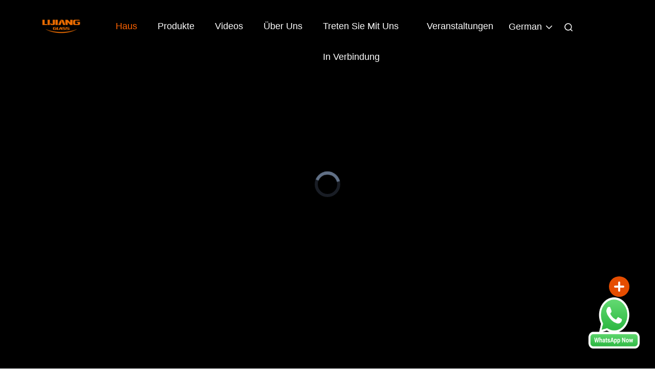

--- FILE ---
content_type: text/html
request_url: https://german.insulatingglassproductionline.com/
body_size: 42782
content:
<!DOCTYPE html>
<html lang="de">
<head>
	<meta charset="utf-8">
	<meta http-equiv="X-UA-Compatible" content="IE=edge">
	<meta name="viewport" content="width=device-width, initial-scale=1.0">
    <title>Qualität Isolierende Glasfertigungsstraße & Isolierende Glasmaschine Fabrik aus China</title>
        <meta name="keywords" content="Qualität Isolierende Glasfertigungsstraße, Isolierende Glasmaschine Fabrik, Isolierende Glasfertigungsstraße fabricant, Isolierende Glasmaschine aus China" />
            <meta name="description" content="China führender Anbieter von Isolierende Glasfertigungsstraße und Isolierende Glasmaschine, Jinan Lijiang Automation Equipment Co., Ltd. ist Isolierende Glasmaschine Fabrik." />
    				<link rel='preload'
					  href=/photo/insulatingglassproductionline/sitetpl/style/commonV2.css?ver=1768544233 as='style'><link type='text/css' rel='stylesheet'
					  href=/photo/insulatingglassproductionline/sitetpl/style/commonV2.css?ver=1768544233 media='all'><meta property="og:title" content="Qualität Isolierende Glasfertigungsstraße & Isolierende Glasmaschine Fabrik aus China" />
<meta property="og:description" content="China führender Anbieter von Isolierende Glasfertigungsstraße und Isolierende Glasmaschine, Jinan Lijiang Automation Equipment Co., Ltd. ist Isolierende Glasmaschine Fabrik." />
<meta property="og:type" content="website" />
<meta property="og:site_name" content="Jinan Lijiang Automation Equipment Co., Ltd." />
<meta property="og:url" content="https://german.insulatingglassproductionline.com/" />
<meta property="og:image" content="https://german.insulatingglassproductionline.com/photo/pt203201080-doppelverglasungs_isolierende_glasfertigungsstra_e_riesige_gr_e_3300_7000mm.jpg" />
<link rel="canonical" href="https://german.insulatingglassproductionline.com/" />
<link rel="alternate" href="https://m.german.insulatingglassproductionline.com/" media="only screen and (max-width: 640px)" />
<link hreflang="en" rel="alternate" href="https://www.insulatingglassproductionline.com/" />
<link hreflang="fr" rel="alternate" href="https://french.insulatingglassproductionline.com/" />
<link hreflang="de" rel="alternate" href="https://german.insulatingglassproductionline.com/" />
<link hreflang="it" rel="alternate" href="https://italian.insulatingglassproductionline.com/" />
<link hreflang="ru" rel="alternate" href="https://russian.insulatingglassproductionline.com/" />
<link hreflang="es" rel="alternate" href="https://spanish.insulatingglassproductionline.com/" />
<link hreflang="pt" rel="alternate" href="https://portuguese.insulatingglassproductionline.com/" />
<link hreflang="nl" rel="alternate" href="https://dutch.insulatingglassproductionline.com/" />
<link hreflang="el" rel="alternate" href="https://greek.insulatingglassproductionline.com/" />
<link hreflang="ja" rel="alternate" href="https://japanese.insulatingglassproductionline.com/" />
<link hreflang="ko" rel="alternate" href="https://korean.insulatingglassproductionline.com/" />
<link hreflang="ar" rel="alternate" href="https://arabic.insulatingglassproductionline.com/" />
<link hreflang="hi" rel="alternate" href="https://hindi.insulatingglassproductionline.com/" />
<link hreflang="tr" rel="alternate" href="https://turkish.insulatingglassproductionline.com/" />
<link hreflang="id" rel="alternate" href="https://indonesian.insulatingglassproductionline.com/" />
<link hreflang="vi" rel="alternate" href="https://vietnamese.insulatingglassproductionline.com/" />
<link hreflang="th" rel="alternate" href="https://thai.insulatingglassproductionline.com/" />
<link hreflang="x-default" rel="alternate" href="https://www.insulatingglassproductionline.com/" />
<style type="text/css">
/*<![CDATA[*/
.consent__cookie {position: fixed;top: 0;left: 0;width: 100%;height: 0%;z-index: 100000;}.consent__cookie_bg {position: fixed;top: 0;left: 0;width: 100%;height: 100%;background: #000;opacity: .6;display: none }.consent__cookie_rel {position: fixed;bottom:0;left: 0;width: 100%;background: #fff;display: -webkit-box;display: -ms-flexbox;display: flex;flex-wrap: wrap;padding: 24px 80px;-webkit-box-sizing: border-box;box-sizing: border-box;-webkit-box-pack: justify;-ms-flex-pack: justify;justify-content: space-between;-webkit-transition: all ease-in-out .3s;transition: all ease-in-out .3s }.consent__close {position: absolute;top: 20px;right: 20px;cursor: pointer }.consent__close svg {fill: #777 }.consent__close:hover svg {fill: #000 }.consent__cookie_box {flex: 1;word-break: break-word;}.consent__warm {color: #777;font-size: 16px;margin-bottom: 12px;line-height: 19px }.consent__title {color: #333;font-size: 20px;font-weight: 600;margin-bottom: 12px;line-height: 23px }.consent__itxt {color: #333;font-size: 14px;margin-bottom: 12px;display: -webkit-box;display: -ms-flexbox;display: flex;-webkit-box-align: center;-ms-flex-align: center;align-items: center }.consent__itxt i {display: -webkit-inline-box;display: -ms-inline-flexbox;display: inline-flex;width: 28px;height: 28px;border-radius: 50%;background: #e0f9e9;margin-right: 8px;-webkit-box-align: center;-ms-flex-align: center;align-items: center;-webkit-box-pack: center;-ms-flex-pack: center;justify-content: center }.consent__itxt svg {fill: #3ca860 }.consent__txt {color: #a6a6a6;font-size: 14px;margin-bottom: 8px;line-height: 17px }.consent__btns {display: -webkit-box;display: -ms-flexbox;display: flex;-webkit-box-orient: vertical;-webkit-box-direction: normal;-ms-flex-direction: column;flex-direction: column;-webkit-box-pack: center;-ms-flex-pack: center;justify-content: center;flex-shrink: 0;}.consent__btn {width: 280px;height: 40px;line-height: 40px;text-align: center;background: #3ca860;color: #fff;border-radius: 4px;margin: 8px 0;-webkit-box-sizing: border-box;box-sizing: border-box;cursor: pointer;font-size:14px}.consent__btn:hover {background: #00823b }.consent__btn.empty {color: #3ca860;border: 1px solid #3ca860;background: #fff }.consent__btn.empty:hover {background: #3ca860;color: #fff }.open .consent__cookie_bg {display: block }.open .consent__cookie_rel {bottom: 0 }@media (max-width: 760px) {.consent__btns {width: 100%;align-items: center;}.consent__cookie_rel {padding: 20px 24px }}.consent__cookie.open {display: block;}.consent__cookie {display: none;}
/*]]>*/
</style>
<script type="text/javascript">
/*<![CDATA[*/
window.isvideotpl = 0;window.detailurl = '';
var cta_cid = 34899;var isShowGuide=0;showGuideColor=0;var company_type = 4;var webim_domain = '';

var colorUrl = '';
var aisearch = 0;
var selfUrl = '';
window.playerReportUrl='/vod/view_count/report';
var query_string = ["index","index"];
var g_tp = '';
var customtplcolor = 99708;
window.predomainsub = "";
/*]]>*/
</script>
</head>
<body>
<img src="/logo.gif" style="display:none" alt="logo"/>
    <div id="floatAd" style="z-index: 110000;position:absolute;right:30px;bottom:60px;height:79px;display: block;">
        <a title="whatsapp Now" id="footer_webim_a" href="https://wa.me/861878875966?text=Hi%2C+Jinan+Lijiang+Automation+Equipment+Co.%2C+Ltd.%2C+I%27m+interested+in+your+products." class="footer_webim_a" rel="nofollow" target="_blank">
        <img style="width: 110px;cursor: pointer;" alt='Nachricht senden' src="/images/floatimage_wa.gif"/>
        </a>
    </div>
<a style="display: none!important;" title="Jinan Lijiang Automation Equipment Co., Ltd." class="float-inquiry" href="/contactnow.html" onclick='setinquiryCookie("{\"showproduct\":0,\"pid\":0,\"name\":\"\",\"source_url\":\"\",\"picurl\":\"\",\"propertyDetail\":[],\"username\":\"Miss. June\",\"viewTime\":\"Letzter Login : 9 Stunden 51 minuts vor\",\"subject\":\"K\\u00f6nnen Sie mir ein Angebot\",\"countrycode\":\"CN\"}");'></a>
<script>
var originProductInfo = '';
var originProductInfo = {"showproduct":1,"pid":"36851620","name":"Riesige Gr\u00f6\u00dfen-doppelte Platte, die isolierende energiesparende aufblasbare Glasdichtung dr\u00fcckt","source_url":"\/sale-36851620-jumbo-size-double-plate-pressing-insulating-glass-energy-saving-inflatable-sealing.html","picurl":"\/photo\/pd206297788-jumbo_size_double_plate_pressing_insulating_glass_energy_saving_inflatable_sealing.jpg","propertyDetail":[["Brand name","Jumbo size Insulating Glass Production Line"],["Marke","Lijiang-Glas"],["Maximale Arbeitsgeschwindigkeit","45m\/min"],["maximale Glasgr\u00f6\u00dfe","3300 mm*7000 mm\/commission"]],"company_name":null,"picurl_c":"\/photo\/pc206297788-jumbo_size_double_plate_pressing_insulating_glass_energy_saving_inflatable_sealing.jpg","price":"Verhandelbar","username":"Ms. Li","viewTime":"Letzter Login : 6 Stunden 51 minuts vor","subject":"Was ist die Lieferzeit auf Riesige Gr\u00f6\u00dfen-doppelte Platte, die isolierende energiesparende aufblasbare Glasdichtung dr\u00fcckt","countrycode":"CN"};
var save_url = "/contactsave.html";
var update_url = "/updateinquiry.html";
var productInfo = {};
var defaulProductInfo = {};
var myDate = new Date();
var curDate = myDate.getFullYear()+'-'+(parseInt(myDate.getMonth())+1)+'-'+myDate.getDate();
var message = '';
var default_pop = 1;
var leaveMessageDialog = document.getElementsByClassName('leave-message-dialog')[0]; // 获取弹层
var _$$ = function (dom) {
    return document.querySelectorAll(dom);
};
resInfo = originProductInfo;
resInfo['name'] = resInfo['name'] || '';
defaulProductInfo.pid = resInfo['pid'];
defaulProductInfo.productName = resInfo['name'] ?? '';
defaulProductInfo.productInfo = resInfo['propertyDetail'];
defaulProductInfo.productImg = resInfo['picurl_c'];
defaulProductInfo.subject = resInfo['subject'] ?? '';
defaulProductInfo.productImgAlt = resInfo['name'] ?? '';
var inquirypopup_tmp = 1;
var message = 'Sehr geehrter,'+'\r\n'+"Ich bin daran interessiert"+' '+trim(resInfo['name'])+", Könnten Sie mir weitere Details wie Typ, Größe, MOQ, Material usw. senden?"+'\r\n'+"Vielen Dank!"+'\r\n'+"Auf deine Antwort wartend.";
var message_1 = 'Sehr geehrter,'+'\r\n'+"Ich bin daran interessiert"+' '+trim(resInfo['name'])+", Könnten Sie mir weitere Details wie Typ, Größe, MOQ, Material usw. senden?"+'\r\n'+"Vielen Dank!"+'\r\n'+"Auf deine Antwort wartend.";
var message_2 = 'Hallo,'+'\r\n'+"ich suche nach"+' '+trim(resInfo['name'])+", Bitte senden Sie mir den Preis, die Spezifikation und das Bild."+'\r\n'+"Ihre schnelle Antwort wird sehr geschätzt."+'\r\n'+"Fühlen Sie sich frei, mich für weitere Informationen zu kontaktieren."+'\r\n'+"Danke vielmals.";
var message_3 = 'Hallo,'+'\r\n'+trim(resInfo['name'])+' '+"erfüllt meine Erwartungen."+'\r\n'+"Bitte geben Sie mir den besten Preis und einige andere Produktinformationen."+'\r\n'+"Fühlen Sie sich frei, mich per E-Mail zu kontaktieren."+'\r\n'+"Danke vielmals.";
var message_5 = 'Hallo,'+'\r\n'+"Ich interessiere mich sehr für Ihre"+' '+trim(resInfo['name'])+'.'+'\r\n'+"Bitte senden Sie mir Ihre Produktdetails."+'\r\n'+"Ich freue mich auf Ihre schnelle Antwort."+'\r\n'+"Fühlen Sie sich frei, mich per Mail zu kontaktieren."+'\r\n'+"Grüße!";
var message_4 = 'Sehr geehrter,'+'\r\n'+"Was ist der FOB-Preis auf Ihrem"+' '+trim(resInfo['name'])+'?'+'\r\n'+"Welches ist der nächste Portname?"+'\r\n'+"Bitte antworten Sie mir so schnell wie möglich. Es ist besser, weitere Informationen zu teilen."+'\r\n'+"Grüße!";
var message_6 = 'Sehr geehrter,'+'\r\n'+"Bitte geben Sie uns Informationen über Ihre"+' '+trim(resInfo['name'])+", wie Typ, Größe, Material und natürlich der beste Preis."+'\r\n'+"Ich freue mich auf Ihre schnelle Antwort."+'\r\n'+"Danke!";
var message_7 = 'Sehr geehrter,'+'\r\n'+"Können Sie liefern"+' '+trim(resInfo['name'])+" für uns?"+'\r\n'+"Zuerst wollen wir eine Preisliste und einige Produktdetails."+'\r\n'+"Ich hoffe, so schnell wie möglich eine Antwort zu erhalten und freue mich auf die Zusammenarbeit."+'\r\n'+"Vielen Dank.";
var message_8 = 'Hallo,'+'\r\n'+"ich suche nach"+' '+trim(resInfo['name'])+", Bitte geben Sie mir detailliertere Produktinformationen."+'\r\n'+"Ich freue mich auf Ihre Antwort."+'\r\n'+"Danke!";
var message_9 = 'Hallo,'+'\r\n'+"Ihre"+' '+trim(resInfo['name'])+" erfüllt meine Anforderungen sehr gut."+'\r\n'+"Bitte senden Sie mir den Preis, die Spezifikation und ein ähnliches Modell sind in Ordnung."+'\r\n'+"Fühlen Sie sich frei, mit mir zu chatten."+'\r\n'+"Vielen Dank!";
var message_10 = 'Sehr geehrter,'+'\r\n'+"Ich möchte mehr über die Details und das Zitat von erfahren"+' '+trim(resInfo['name'])+'.'+'\r\n'+"Fühlen Sie sich frei, mich zu kontaktieren."+'\r\n'+"Grüße!";

var r = getRandom(1,10);

defaulProductInfo.message = eval("message_"+r);
    defaulProductInfo.message = eval("message_"+r);
        var mytAjax = {

    post: function(url, data, fn) {
        var xhr = new XMLHttpRequest();
        xhr.open("POST", url, true);
        xhr.setRequestHeader("Content-Type", "application/x-www-form-urlencoded;charset=UTF-8");
        xhr.setRequestHeader("X-Requested-With", "XMLHttpRequest");
        xhr.setRequestHeader('Content-Type','text/plain;charset=UTF-8');
        xhr.onreadystatechange = function() {
            if(xhr.readyState == 4 && (xhr.status == 200 || xhr.status == 304)) {
                fn.call(this, xhr.responseText);
            }
        };
        xhr.send(data);
    },

    postform: function(url, data, fn) {
        var xhr = new XMLHttpRequest();
        xhr.open("POST", url, true);
        xhr.setRequestHeader("X-Requested-With", "XMLHttpRequest");
        xhr.onreadystatechange = function() {
            if(xhr.readyState == 4 && (xhr.status == 200 || xhr.status == 304)) {
                fn.call(this, xhr.responseText);
            }
        };
        xhr.send(data);
    }
};
/*window.onload = function(){
    leaveMessageDialog = document.getElementsByClassName('leave-message-dialog')[0];
    if (window.localStorage.recordDialogStatus=='undefined' || (window.localStorage.recordDialogStatus!='undefined' && window.localStorage.recordDialogStatus != curDate)) {
        setTimeout(function(){
            if(parseInt(inquirypopup_tmp%10) == 1){
                creatDialog(defaulProductInfo, 1);
            }
        }, 6000);
    }
};*/
function trim(str)
{
    str = str.replace(/(^\s*)/g,"");
    return str.replace(/(\s*$)/g,"");
};
function getRandom(m,n){
    var num = Math.floor(Math.random()*(m - n) + n);
    return num;
};
function strBtn(param) {

    var starattextarea = document.getElementById("textareamessage").value.length;
    var email = document.getElementById("startEmail").value;

    var default_tip = document.querySelectorAll(".watermark_container").length;
    if (20 < starattextarea && starattextarea < 3000) {
        if(default_tip>0){
            document.getElementById("textareamessage1").parentNode.parentNode.nextElementSibling.style.display = "none";
        }else{
            document.getElementById("textareamessage1").parentNode.nextElementSibling.style.display = "none";
        }

    } else {
        if(default_tip>0){
            document.getElementById("textareamessage1").parentNode.parentNode.nextElementSibling.style.display = "block";
        }else{
            document.getElementById("textareamessage1").parentNode.nextElementSibling.style.display = "block";
        }

        return;
    }

    // var re = /^([a-zA-Z0-9_-])+@([a-zA-Z0-9_-])+\.([a-zA-Z0-9_-])+/i;/*邮箱不区分大小写*/
    var re = /^[a-zA-Z0-9][\w-]*(\.?[\w-]+)*@[a-zA-Z0-9-]+(\.[a-zA-Z0-9]+)+$/i;
    if (!re.test(email)) {
        document.getElementById("startEmail").nextElementSibling.style.display = "block";
        return;
    } else {
        document.getElementById("startEmail").nextElementSibling.style.display = "none";
    }

    var subject = document.getElementById("pop_subject").value;
    var pid = document.getElementById("pop_pid").value;
    var message = document.getElementById("textareamessage").value;
    var sender_email = document.getElementById("startEmail").value;
    var tel = '';
    if (document.getElementById("tel0") != undefined && document.getElementById("tel0") != '')
        tel = document.getElementById("tel0").value;
    var form_serialize = '&tel='+tel;

    form_serialize = form_serialize.replace(/\+/g, "%2B");
    mytAjax.post(save_url,"pid="+pid+"&subject="+subject+"&email="+sender_email+"&message="+(message)+form_serialize,function(res){
        var mes = JSON.parse(res);
        if(mes.status == 200){
            var iid = mes.iid;
            document.getElementById("pop_iid").value = iid;
            document.getElementById("pop_uuid").value = mes.uuid;

            if(typeof gtag_report_conversion === "function"){
                gtag_report_conversion();//执行统计js代码
            }
            if(typeof fbq === "function"){
                fbq('track','Purchase');//执行统计js代码
            }
        }
    });
    for (var index = 0; index < document.querySelectorAll(".dialog-content-pql").length; index++) {
        document.querySelectorAll(".dialog-content-pql")[index].style.display = "none";
    };
    $('#idphonepql').val(tel);
    document.getElementById("dialog-content-pql-id").style.display = "block";
    ;
};
function twoBtnOk(param) {

    var selectgender = document.getElementById("Mr").innerHTML;
    var iid = document.getElementById("pop_iid").value;
    var sendername = document.getElementById("idnamepql").value;
    var senderphone = document.getElementById("idphonepql").value;
    var sendercname = document.getElementById("idcompanypql").value;
    var uuid = document.getElementById("pop_uuid").value;
    var gender = 2;
    if(selectgender == 'Mr.') gender = 0;
    if(selectgender == 'Mrs.') gender = 1;
    var pid = document.getElementById("pop_pid").value;
    var form_serialize = '';

        form_serialize = form_serialize.replace(/\+/g, "%2B");

    mytAjax.post(update_url,"iid="+iid+"&gender="+gender+"&uuid="+uuid+"&name="+(sendername)+"&tel="+(senderphone)+"&company="+(sendercname)+form_serialize,function(res){});

    for (var index = 0; index < document.querySelectorAll(".dialog-content-pql").length; index++) {
        document.querySelectorAll(".dialog-content-pql")[index].style.display = "none";
    };
    document.getElementById("dialog-content-pql-ok").style.display = "block";

};
function toCheckMust(name) {
    $('#'+name+'error').hide();
}
function handClidk(param) {
    var starattextarea = document.getElementById("textareamessage1").value.length;
    var email = document.getElementById("startEmail1").value;
    var default_tip = document.querySelectorAll(".watermark_container").length;
    if (20 < starattextarea && starattextarea < 3000) {
        if(default_tip>0){
            document.getElementById("textareamessage1").parentNode.parentNode.nextElementSibling.style.display = "none";
        }else{
            document.getElementById("textareamessage1").parentNode.nextElementSibling.style.display = "none";
        }

    } else {
        if(default_tip>0){
            document.getElementById("textareamessage1").parentNode.parentNode.nextElementSibling.style.display = "block";
        }else{
            document.getElementById("textareamessage1").parentNode.nextElementSibling.style.display = "block";
        }

        return;
    }

    // var re = /^([a-zA-Z0-9_-])+@([a-zA-Z0-9_-])+\.([a-zA-Z0-9_-])+/i;
    var re = /^[a-zA-Z0-9][\w-]*(\.?[\w-]+)*@[a-zA-Z0-9-]+(\.[a-zA-Z0-9]+)+$/i;
    if (!re.test(email)) {
        document.getElementById("startEmail1").nextElementSibling.style.display = "block";
        return;
    } else {
        document.getElementById("startEmail1").nextElementSibling.style.display = "none";
    }

    var subject = document.getElementById("pop_subject").value;
    var pid = document.getElementById("pop_pid").value;
    var message = document.getElementById("textareamessage1").value;
    var sender_email = document.getElementById("startEmail1").value;
    var form_serialize = tel = '';
    if (document.getElementById("tel1") != undefined && document.getElementById("tel1") != '')
        tel = document.getElementById("tel1").value;
        mytAjax.post(save_url,"email="+sender_email+"&tel="+tel+"&pid="+pid+"&message="+message+"&subject="+subject+form_serialize,function(res){

        var mes = JSON.parse(res);
        if(mes.status == 200){
            var iid = mes.iid;
            document.getElementById("pop_iid").value = iid;
            document.getElementById("pop_uuid").value = mes.uuid;
            if(typeof gtag_report_conversion === "function"){
                gtag_report_conversion();//执行统计js代码
            }
        }

    });
    for (var index = 0; index < document.querySelectorAll(".dialog-content-pql").length; index++) {
        document.querySelectorAll(".dialog-content-pql")[index].style.display = "none";
    };
    $('#idphonepql').val(tel);
    document.getElementById("dialog-content-pql-id").style.display = "block";

};
window.addEventListener('load', function () {
    $('.checkbox-wrap label').each(function(){
        if($(this).find('input').prop('checked')){
            $(this).addClass('on')
        }else {
            $(this).removeClass('on')
        }
    })
    $(document).on('click', '.checkbox-wrap label' , function(ev){
        if (ev.target.tagName.toUpperCase() != 'INPUT') {
            $(this).toggleClass('on')
        }
    })
})

function hand_video(pdata) {
    data = JSON.parse(pdata);
    productInfo.productName = data.productName;
    productInfo.productInfo = data.productInfo;
    productInfo.productImg = data.productImg;
    productInfo.subject = data.subject;

    var message = 'Sehr geehrter,'+'\r\n'+"Ich bin daran interessiert"+' '+trim(data.productName)+", Könnten Sie mir weitere Details wie Typ, Größe, Menge, Material usw. senden?"+'\r\n'+"Vielen Dank!"+'\r\n'+"Auf deine Antwort wartend.";

    var message = 'Sehr geehrter,'+'\r\n'+"Ich bin daran interessiert"+' '+trim(data.productName)+", Könnten Sie mir weitere Details wie Typ, Größe, MOQ, Material usw. senden?"+'\r\n'+"Vielen Dank!"+'\r\n'+"Auf deine Antwort wartend.";
    var message_1 = 'Sehr geehrter,'+'\r\n'+"Ich bin daran interessiert"+' '+trim(data.productName)+", Könnten Sie mir weitere Details wie Typ, Größe, MOQ, Material usw. senden?"+'\r\n'+"Vielen Dank!"+'\r\n'+"Auf deine Antwort wartend.";
    var message_2 = 'Hallo,'+'\r\n'+"ich suche nach"+' '+trim(data.productName)+", Bitte senden Sie mir den Preis, die Spezifikation und das Bild."+'\r\n'+"Ihre schnelle Antwort wird sehr geschätzt."+'\r\n'+"Fühlen Sie sich frei, mich für weitere Informationen zu kontaktieren."+'\r\n'+"Danke vielmals.";
    var message_3 = 'Hallo,'+'\r\n'+trim(data.productName)+' '+"erfüllt meine Erwartungen."+'\r\n'+"Bitte geben Sie mir den besten Preis und einige andere Produktinformationen."+'\r\n'+"Fühlen Sie sich frei, mich per E-Mail zu kontaktieren."+'\r\n'+"Danke vielmals.";

    var message_4 = 'Sehr geehrter,'+'\r\n'+"Was ist der FOB-Preis auf Ihrem"+' '+trim(data.productName)+'?'+'\r\n'+"Welches ist der nächste Portname?"+'\r\n'+"Bitte antworten Sie mir so schnell wie möglich. Es ist besser, weitere Informationen zu teilen."+'\r\n'+"Grüße!";
    var message_5 = 'Hallo,'+'\r\n'+"Ich interessiere mich sehr für Ihre"+' '+trim(data.productName)+'.'+'\r\n'+"Bitte senden Sie mir Ihre Produktdetails."+'\r\n'+"Ich freue mich auf Ihre schnelle Antwort."+'\r\n'+"Fühlen Sie sich frei, mich per Mail zu kontaktieren."+'\r\n'+"Grüße!";

    var message_6 = 'Sehr geehrter,'+'\r\n'+"Bitte geben Sie uns Informationen über Ihre"+' '+trim(data.productName)+", wie Typ, Größe, Material und natürlich der beste Preis."+'\r\n'+"Ich freue mich auf Ihre schnelle Antwort."+'\r\n'+"Danke!";
    var message_7 = 'Sehr geehrter,'+'\r\n'+"Können Sie liefern"+' '+trim(data.productName)+" für uns?"+'\r\n'+"Zuerst wollen wir eine Preisliste und einige Produktdetails."+'\r\n'+"Ich hoffe, so schnell wie möglich eine Antwort zu erhalten und freue mich auf die Zusammenarbeit."+'\r\n'+"Vielen Dank.";
    var message_8 = 'Hallo,'+'\r\n'+"ich suche nach"+' '+trim(data.productName)+", Bitte geben Sie mir detailliertere Produktinformationen."+'\r\n'+"Ich freue mich auf Ihre Antwort."+'\r\n'+"Danke!";
    var message_9 = 'Hallo,'+'\r\n'+"Ihre"+' '+trim(data.productName)+" erfüllt meine Anforderungen sehr gut."+'\r\n'+"Bitte senden Sie mir den Preis, die Spezifikation und ein ähnliches Modell sind in Ordnung."+'\r\n'+"Fühlen Sie sich frei, mit mir zu chatten."+'\r\n'+"Vielen Dank!";
    var message_10 = 'Sehr geehrter,'+'\r\n'+"Ich möchte mehr über die Details und das Zitat von erfahren"+' '+trim(data.productName)+'.'+'\r\n'+"Fühlen Sie sich frei, mich zu kontaktieren."+'\r\n'+"Grüße!";

    var r = getRandom(1,10);

    productInfo.message = eval("message_"+r);
            if(parseInt(inquirypopup_tmp/10) == 1){
        productInfo.message = "";
    }
    productInfo.pid = data.pid;
    creatDialog(productInfo, 2);
};

function handDialog(pdata) {
    data = JSON.parse(pdata);
    productInfo.productName = data.productName;
    productInfo.productInfo = data.productInfo;
    productInfo.productImg = data.productImg;
    productInfo.subject = data.subject;

    var message = 'Sehr geehrter,'+'\r\n'+"Ich bin daran interessiert"+' '+trim(data.productName)+", Könnten Sie mir weitere Details wie Typ, Größe, Menge, Material usw. senden?"+'\r\n'+"Vielen Dank!"+'\r\n'+"Auf deine Antwort wartend.";

    var message = 'Sehr geehrter,'+'\r\n'+"Ich bin daran interessiert"+' '+trim(data.productName)+", Könnten Sie mir weitere Details wie Typ, Größe, MOQ, Material usw. senden?"+'\r\n'+"Vielen Dank!"+'\r\n'+"Auf deine Antwort wartend.";
    var message_1 = 'Sehr geehrter,'+'\r\n'+"Ich bin daran interessiert"+' '+trim(data.productName)+", Könnten Sie mir weitere Details wie Typ, Größe, MOQ, Material usw. senden?"+'\r\n'+"Vielen Dank!"+'\r\n'+"Auf deine Antwort wartend.";
    var message_2 = 'Hallo,'+'\r\n'+"ich suche nach"+' '+trim(data.productName)+", Bitte senden Sie mir den Preis, die Spezifikation und das Bild."+'\r\n'+"Ihre schnelle Antwort wird sehr geschätzt."+'\r\n'+"Fühlen Sie sich frei, mich für weitere Informationen zu kontaktieren."+'\r\n'+"Danke vielmals.";
    var message_3 = 'Hallo,'+'\r\n'+trim(data.productName)+' '+"erfüllt meine Erwartungen."+'\r\n'+"Bitte geben Sie mir den besten Preis und einige andere Produktinformationen."+'\r\n'+"Fühlen Sie sich frei, mich per E-Mail zu kontaktieren."+'\r\n'+"Danke vielmals.";

    var message_4 = 'Sehr geehrter,'+'\r\n'+"Was ist der FOB-Preis auf Ihrem"+' '+trim(data.productName)+'?'+'\r\n'+"Welches ist der nächste Portname?"+'\r\n'+"Bitte antworten Sie mir so schnell wie möglich. Es ist besser, weitere Informationen zu teilen."+'\r\n'+"Grüße!";
    var message_5 = 'Hallo,'+'\r\n'+"Ich interessiere mich sehr für Ihre"+' '+trim(data.productName)+'.'+'\r\n'+"Bitte senden Sie mir Ihre Produktdetails."+'\r\n'+"Ich freue mich auf Ihre schnelle Antwort."+'\r\n'+"Fühlen Sie sich frei, mich per Mail zu kontaktieren."+'\r\n'+"Grüße!";
        var message_6 = 'Sehr geehrter,'+'\r\n'+"Bitte geben Sie uns Informationen über Ihre"+' '+trim(data.productName)+", wie Typ, Größe, Material und natürlich der beste Preis."+'\r\n'+"Ich freue mich auf Ihre schnelle Antwort."+'\r\n'+"Danke!";
    var message_7 = 'Sehr geehrter,'+'\r\n'+"Können Sie liefern"+' '+trim(data.productName)+" für uns?"+'\r\n'+"Zuerst wollen wir eine Preisliste und einige Produktdetails."+'\r\n'+"Ich hoffe, so schnell wie möglich eine Antwort zu erhalten und freue mich auf die Zusammenarbeit."+'\r\n'+"Vielen Dank.";
    var message_8 = 'Hallo,'+'\r\n'+"ich suche nach"+' '+trim(data.productName)+", Bitte geben Sie mir detailliertere Produktinformationen."+'\r\n'+"Ich freue mich auf Ihre Antwort."+'\r\n'+"Danke!";
    var message_9 = 'Hallo,'+'\r\n'+"Ihre"+' '+trim(data.productName)+" erfüllt meine Anforderungen sehr gut."+'\r\n'+"Bitte senden Sie mir den Preis, die Spezifikation und ein ähnliches Modell sind in Ordnung."+'\r\n'+"Fühlen Sie sich frei, mit mir zu chatten."+'\r\n'+"Vielen Dank!";
    var message_10 = 'Sehr geehrter,'+'\r\n'+"Ich möchte mehr über die Details und das Zitat von erfahren"+' '+trim(data.productName)+'.'+'\r\n'+"Fühlen Sie sich frei, mich zu kontaktieren."+'\r\n'+"Grüße!";

    var r = getRandom(1,10);
    productInfo.message = eval("message_"+r);
            if(parseInt(inquirypopup_tmp/10) == 1){
        productInfo.message = "";
    }
    productInfo.pid = data.pid;
    creatDialog(productInfo, 2);
};

function closepql(param) {

    leaveMessageDialog.style.display = 'none';
};

function closepql2(param) {

    for (var index = 0; index < document.querySelectorAll(".dialog-content-pql").length; index++) {
        document.querySelectorAll(".dialog-content-pql")[index].style.display = "none";
    };
    document.getElementById("dialog-content-pql-ok").style.display = "block";
};

function decodeHtmlEntities(str) {
    var tempElement = document.createElement('div');
    tempElement.innerHTML = str;
    return tempElement.textContent || tempElement.innerText || '';
}

function initProduct(productInfo,type){

    productInfo.productName = decodeHtmlEntities(productInfo.productName);
    productInfo.message = decodeHtmlEntities(productInfo.message);

    leaveMessageDialog = document.getElementsByClassName('leave-message-dialog')[0];
    leaveMessageDialog.style.display = "block";
    if(type == 3){
        var popinquiryemail = document.getElementById("popinquiryemail").value;
        _$$("#startEmail1")[0].value = popinquiryemail;
    }else{
        _$$("#startEmail1")[0].value = "";
    }
    _$$("#startEmail")[0].value = "";
    _$$("#idnamepql")[0].value = "";
    _$$("#idphonepql")[0].value = "";
    _$$("#idcompanypql")[0].value = "";

    _$$("#pop_pid")[0].value = productInfo.pid;
    _$$("#pop_subject")[0].value = productInfo.subject;
    
    if(parseInt(inquirypopup_tmp/10) == 1){
        productInfo.message = "";
    }

    _$$("#textareamessage1")[0].value = productInfo.message;
    _$$("#textareamessage")[0].value = productInfo.message;

    _$$("#dialog-content-pql-id .titlep")[0].innerHTML = productInfo.productName;
    _$$("#dialog-content-pql-id img")[0].setAttribute("src", productInfo.productImg);
    _$$("#dialog-content-pql-id img")[0].setAttribute("alt", productInfo.productImgAlt);

    _$$("#dialog-content-pql-id-hand img")[0].setAttribute("src", productInfo.productImg);
    _$$("#dialog-content-pql-id-hand img")[0].setAttribute("alt", productInfo.productImgAlt);
    _$$("#dialog-content-pql-id-hand .titlep")[0].innerHTML = productInfo.productName;

    if (productInfo.productInfo.length > 0) {
        var ul2, ul;
        ul = document.createElement("ul");
        for (var index = 0; index < productInfo.productInfo.length; index++) {
            var el = productInfo.productInfo[index];
            var li = document.createElement("li");
            var span1 = document.createElement("span");
            span1.innerHTML = el[0] + ":";
            var span2 = document.createElement("span");
            span2.innerHTML = el[1];
            li.appendChild(span1);
            li.appendChild(span2);
            ul.appendChild(li);

        }
        ul2 = ul.cloneNode(true);
        if (type === 1) {
            _$$("#dialog-content-pql-id .left")[0].replaceChild(ul, _$$("#dialog-content-pql-id .left ul")[0]);
        } else {
            _$$("#dialog-content-pql-id-hand .left")[0].replaceChild(ul2, _$$("#dialog-content-pql-id-hand .left ul")[0]);
            _$$("#dialog-content-pql-id .left")[0].replaceChild(ul, _$$("#dialog-content-pql-id .left ul")[0]);
        }
    };
    for (var index = 0; index < _$$("#dialog-content-pql-id .right ul li").length; index++) {
        _$$("#dialog-content-pql-id .right ul li")[index].addEventListener("click", function (params) {
            _$$("#dialog-content-pql-id .right #Mr")[0].innerHTML = this.innerHTML
        }, false)

    };

};
function closeInquiryCreateDialog() {
    document.getElementById("xuanpan_dialog_box_pql").style.display = "none";
};
function showInquiryCreateDialog() {
    document.getElementById("xuanpan_dialog_box_pql").style.display = "block";
};
function submitPopInquiry(){
    var message = document.getElementById("inquiry_message").value;
    var email = document.getElementById("inquiry_email").value;
    var subject = defaulProductInfo.subject;
    var pid = defaulProductInfo.pid;
    if (email === undefined) {
        showInquiryCreateDialog();
        document.getElementById("inquiry_email").style.border = "1px solid red";
        return false;
    };
    if (message === undefined) {
        showInquiryCreateDialog();
        document.getElementById("inquiry_message").style.border = "1px solid red";
        return false;
    };
    if (email.search(/^\w+((-\w+)|(\.\w+))*\@[A-Za-z0-9]+((\.|-)[A-Za-z0-9]+)*\.[A-Za-z0-9]+$/) == -1) {
        document.getElementById("inquiry_email").style.border= "1px solid red";
        showInquiryCreateDialog();
        return false;
    } else {
        document.getElementById("inquiry_email").style.border= "";
    };
    if (message.length < 20 || message.length >3000) {
        showInquiryCreateDialog();
        document.getElementById("inquiry_message").style.border = "1px solid red";
        return false;
    } else {
        document.getElementById("inquiry_message").style.border = "";
    };
    var tel = '';
    if (document.getElementById("tel") != undefined && document.getElementById("tel") != '')
        tel = document.getElementById("tel").value;

    mytAjax.post(save_url,"pid="+pid+"&subject="+subject+"&email="+email+"&message="+(message)+'&tel='+tel,function(res){
        var mes = JSON.parse(res);
        if(mes.status == 200){
            var iid = mes.iid;
            document.getElementById("pop_iid").value = iid;
            document.getElementById("pop_uuid").value = mes.uuid;

        }
    });
    initProduct(defaulProductInfo);
    for (var index = 0; index < document.querySelectorAll(".dialog-content-pql").length; index++) {
        document.querySelectorAll(".dialog-content-pql")[index].style.display = "none";
    };
    $('#idphonepql').val(tel);
    document.getElementById("dialog-content-pql-id").style.display = "block";

};

//带附件上传
function submitPopInquiryfile(email_id,message_id,check_sort,name_id,phone_id,company_id,attachments){

    if(typeof(check_sort) == 'undefined'){
        check_sort = 0;
    }
    var message = document.getElementById(message_id).value;
    var email = document.getElementById(email_id).value;
    var attachments = document.getElementById(attachments).value;
    if(typeof(name_id) !== 'undefined' && name_id != ""){
        var name  = document.getElementById(name_id).value;
    }
    if(typeof(phone_id) !== 'undefined' && phone_id != ""){
        var phone = document.getElementById(phone_id).value;
    }
    if(typeof(company_id) !== 'undefined' && company_id != ""){
        var company = document.getElementById(company_id).value;
    }
    var subject = defaulProductInfo.subject;
    var pid = defaulProductInfo.pid;

    if(check_sort == 0){
        if (email === undefined) {
            showInquiryCreateDialog();
            document.getElementById(email_id).style.border = "1px solid red";
            return false;
        };
        if (message === undefined) {
            showInquiryCreateDialog();
            document.getElementById(message_id).style.border = "1px solid red";
            return false;
        };

        if (email.search(/^\w+((-\w+)|(\.\w+))*\@[A-Za-z0-9]+((\.|-)[A-Za-z0-9]+)*\.[A-Za-z0-9]+$/) == -1) {
            document.getElementById(email_id).style.border= "1px solid red";
            showInquiryCreateDialog();
            return false;
        } else {
            document.getElementById(email_id).style.border= "";
        };
        if (message.length < 20 || message.length >3000) {
            showInquiryCreateDialog();
            document.getElementById(message_id).style.border = "1px solid red";
            return false;
        } else {
            document.getElementById(message_id).style.border = "";
        };
    }else{

        if (message === undefined) {
            showInquiryCreateDialog();
            document.getElementById(message_id).style.border = "1px solid red";
            return false;
        };

        if (email === undefined) {
            showInquiryCreateDialog();
            document.getElementById(email_id).style.border = "1px solid red";
            return false;
        };

        if (message.length < 20 || message.length >3000) {
            showInquiryCreateDialog();
            document.getElementById(message_id).style.border = "1px solid red";
            return false;
        } else {
            document.getElementById(message_id).style.border = "";
        };

        if (email.search(/^\w+((-\w+)|(\.\w+))*\@[A-Za-z0-9]+((\.|-)[A-Za-z0-9]+)*\.[A-Za-z0-9]+$/) == -1) {
            document.getElementById(email_id).style.border= "1px solid red";
            showInquiryCreateDialog();
            return false;
        } else {
            document.getElementById(email_id).style.border= "";
        };

    };

    mytAjax.post(save_url,"pid="+pid+"&subject="+subject+"&email="+email+"&message="+message+"&company="+company+"&attachments="+attachments,function(res){
        var mes = JSON.parse(res);
        if(mes.status == 200){
            var iid = mes.iid;
            document.getElementById("pop_iid").value = iid;
            document.getElementById("pop_uuid").value = mes.uuid;

            if(typeof gtag_report_conversion === "function"){
                gtag_report_conversion();//执行统计js代码
            }
            if(typeof fbq === "function"){
                fbq('track','Purchase');//执行统计js代码
            }
        }
    });
    initProduct(defaulProductInfo);

    if(name !== undefined && name != ""){
        _$$("#idnamepql")[0].value = name;
    }

    if(phone !== undefined && phone != ""){
        _$$("#idphonepql")[0].value = phone;
    }

    if(company !== undefined && company != ""){
        _$$("#idcompanypql")[0].value = company;
    }

    for (var index = 0; index < document.querySelectorAll(".dialog-content-pql").length; index++) {
        document.querySelectorAll(".dialog-content-pql")[index].style.display = "none";
    };
    document.getElementById("dialog-content-pql-id").style.display = "block";

};
function submitPopInquiryByParam(email_id,message_id,check_sort,name_id,phone_id,company_id){

    if(typeof(check_sort) == 'undefined'){
        check_sort = 0;
    }

    var senderphone = '';
    var message = document.getElementById(message_id).value;
    var email = document.getElementById(email_id).value;
    if(typeof(name_id) !== 'undefined' && name_id != ""){
        var name  = document.getElementById(name_id).value;
    }
    if(typeof(phone_id) !== 'undefined' && phone_id != ""){
        var phone = document.getElementById(phone_id).value;
        senderphone = phone;
    }
    if(typeof(company_id) !== 'undefined' && company_id != ""){
        var company = document.getElementById(company_id).value;
    }
    var subject = defaulProductInfo.subject;
    var pid = defaulProductInfo.pid;

    if(check_sort == 0){
        if (email === undefined) {
            showInquiryCreateDialog();
            document.getElementById(email_id).style.border = "1px solid red";
            return false;
        };
        if (message === undefined) {
            showInquiryCreateDialog();
            document.getElementById(message_id).style.border = "1px solid red";
            return false;
        };

        if (email.search(/^\w+((-\w+)|(\.\w+))*\@[A-Za-z0-9]+((\.|-)[A-Za-z0-9]+)*\.[A-Za-z0-9]+$/) == -1) {
            document.getElementById(email_id).style.border= "1px solid red";
            showInquiryCreateDialog();
            return false;
        } else {
            document.getElementById(email_id).style.border= "";
        };
        if (message.length < 20 || message.length >3000) {
            showInquiryCreateDialog();
            document.getElementById(message_id).style.border = "1px solid red";
            return false;
        } else {
            document.getElementById(message_id).style.border = "";
        };
    }else{

        if (message === undefined) {
            showInquiryCreateDialog();
            document.getElementById(message_id).style.border = "1px solid red";
            return false;
        };

        if (email === undefined) {
            showInquiryCreateDialog();
            document.getElementById(email_id).style.border = "1px solid red";
            return false;
        };

        if (message.length < 20 || message.length >3000) {
            showInquiryCreateDialog();
            document.getElementById(message_id).style.border = "1px solid red";
            return false;
        } else {
            document.getElementById(message_id).style.border = "";
        };

        if (email.search(/^\w+((-\w+)|(\.\w+))*\@[A-Za-z0-9]+((\.|-)[A-Za-z0-9]+)*\.[A-Za-z0-9]+$/) == -1) {
            document.getElementById(email_id).style.border= "1px solid red";
            showInquiryCreateDialog();
            return false;
        } else {
            document.getElementById(email_id).style.border= "";
        };

    };

    var productsku = "";
    if($("#product_sku").length > 0){
        productsku = $("#product_sku").html();
    }

    mytAjax.post(save_url,"tel="+senderphone+"&pid="+pid+"&subject="+subject+"&email="+email+"&message="+message+"&messagesku="+encodeURI(productsku),function(res){
        var mes = JSON.parse(res);
        if(mes.status == 200){
            var iid = mes.iid;
            document.getElementById("pop_iid").value = iid;
            document.getElementById("pop_uuid").value = mes.uuid;

            if(typeof gtag_report_conversion === "function"){
                gtag_report_conversion();//执行统计js代码
            }
            if(typeof fbq === "function"){
                fbq('track','Purchase');//执行统计js代码
            }
        }
    });
    initProduct(defaulProductInfo);

    if(name !== undefined && name != ""){
        _$$("#idnamepql")[0].value = name;
    }

    if(phone !== undefined && phone != ""){
        _$$("#idphonepql")[0].value = phone;
    }

    if(company !== undefined && company != ""){
        _$$("#idcompanypql")[0].value = company;
    }

    for (var index = 0; index < document.querySelectorAll(".dialog-content-pql").length; index++) {
        document.querySelectorAll(".dialog-content-pql")[index].style.display = "none";

    };
    document.getElementById("dialog-content-pql-id").style.display = "block";

};

function creat_videoDialog(productInfo, type) {

    if(type == 1){
        if(default_pop != 1){
            return false;
        }
        window.localStorage.recordDialogStatus = curDate;
    }else{
        default_pop = 0;
    }
    initProduct(productInfo, type);
    if (type === 1) {
        // 自动弹出
        for (var index = 0; index < document.querySelectorAll(".dialog-content-pql").length; index++) {

            document.querySelectorAll(".dialog-content-pql")[index].style.display = "none";
        };
        document.getElementById("dialog-content-pql").style.display = "block";
    } else {
        // 手动弹出
        for (var index = 0; index < document.querySelectorAll(".dialog-content-pql").length; index++) {
            document.querySelectorAll(".dialog-content-pql")[index].style.display = "none";
        };
        document.getElementById("dialog-content-pql-id-hand").style.display = "block";
    }
}

function creatDialog(productInfo, type) {

    if(type == 1){
        if(default_pop != 1){
            return false;
        }
        window.localStorage.recordDialogStatus = curDate;
    }else{
        default_pop = 0;
    }
    initProduct(productInfo, type);
    if (type === 1) {
        // 自动弹出
        for (var index = 0; index < document.querySelectorAll(".dialog-content-pql").length; index++) {

            document.querySelectorAll(".dialog-content-pql")[index].style.display = "none";
        };
        document.getElementById("dialog-content-pql").style.display = "block";
    } else {
        // 手动弹出
        for (var index = 0; index < document.querySelectorAll(".dialog-content-pql").length; index++) {
            document.querySelectorAll(".dialog-content-pql")[index].style.display = "none";
        };
        document.getElementById("dialog-content-pql-id-hand").style.display = "block";
    }
}

//带邮箱信息打开询盘框 emailtype=1表示带入邮箱
function openDialog(emailtype){
    var type = 2;//不带入邮箱，手动弹出
    if(emailtype == 1){
        var popinquiryemail = document.getElementById("popinquiryemail").value;
        // var re = /^([a-zA-Z0-9_-])+@([a-zA-Z0-9_-])+\.([a-zA-Z0-9_-])+/i;
        var re = /^[a-zA-Z0-9][\w-]*(\.?[\w-]+)*@[a-zA-Z0-9-]+(\.[a-zA-Z0-9]+)+$/i;
        if (!re.test(popinquiryemail)) {
            //前端提示样式;
            showInquiryCreateDialog();
            document.getElementById("popinquiryemail").style.border = "1px solid red";
            return false;
        } else {
            //前端提示样式;
        }
        var type = 3;
    }
    creatDialog(defaulProductInfo,type);
}

//上传附件
function inquiryUploadFile(){
    var fileObj = document.querySelector("#fileId").files[0];
    //构建表单数据
    var formData = new FormData();
    var filesize = fileObj.size;
    if(filesize > 10485760 || filesize == 0) {
        document.getElementById("filetips").style.display = "block";
        return false;
    }else {
        document.getElementById("filetips").style.display = "none";
    }
    formData.append('popinquiryfile', fileObj);
    document.getElementById("quotefileform").reset();
    var save_url = "/inquiryuploadfile.html";
    mytAjax.postform(save_url,formData,function(res){
        var mes = JSON.parse(res);
        if(mes.status == 200){
            document.getElementById("uploader-file-info").innerHTML = document.getElementById("uploader-file-info").innerHTML + "<span class=op>"+mes.attfile.name+"<a class=delatt id=att"+mes.attfile.id+" onclick=delatt("+mes.attfile.id+");>Delete</a></span>";
            var nowattachs = document.getElementById("attachments").value;
            if( nowattachs !== ""){
                var attachs = JSON.parse(nowattachs);
                attachs[mes.attfile.id] = mes.attfile;
            }else{
                var attachs = {};
                attachs[mes.attfile.id] = mes.attfile;
            }
            document.getElementById("attachments").value = JSON.stringify(attachs);
        }
    });
}
//附件删除
function delatt(attid)
{
    var nowattachs = document.getElementById("attachments").value;
    if( nowattachs !== ""){
        var attachs = JSON.parse(nowattachs);
        if(attachs[attid] == ""){
            return false;
        }
        var formData = new FormData();
        var delfile = attachs[attid]['filename'];
        var save_url = "/inquirydelfile.html";
        if(delfile != "") {
            formData.append('delfile', delfile);
            mytAjax.postform(save_url, formData, function (res) {
                if(res !== "") {
                    var mes = JSON.parse(res);
                    if (mes.status == 200) {
                        delete attachs[attid];
                        document.getElementById("attachments").value = JSON.stringify(attachs);
                        var s = document.getElementById("att"+attid);
                        s.parentNode.remove();
                    }
                }
            });
        }
    }else{
        return false;
    }
}

</script>
<div class="leave-message-dialog" style="display: none">
<style>
    .leave-message-dialog .close:before, .leave-message-dialog .close:after{
        content:initial;
    }
</style>
<div class="dialog-content-pql" id="dialog-content-pql" style="display: none">
    <span class="close" onclick="closepql()"><img src="/images/close.png" alt="close"></span>
    <div class="title">
        <p class="firstp-pql">Hinterlass eine Nachricht</p>
        <p class="lastp-pql">Wir rufen Sie bald zurück!</p>
    </div>
    <div class="form">
        <div class="textarea">
            <textarea style='font-family: robot;'  name="" id="textareamessage" cols="30" rows="10" style="margin-bottom:14px;width:100%"
                placeholder="Tragen Sie bitte Ihre Untersuchungsdetails ein."></textarea>
        </div>
        <p class="error-pql"> <span class="icon-pql"><img src="/images/error.png" alt="Jinan Lijiang Automation Equipment Co., Ltd."></span> Ihre Nachricht muss zwischen 20 und 3.000 Zeichen enthalten!</p>
        <input id="startEmail" type="text" placeholder="Betreten Sie Ihre E-Mail" onkeydown="if(event.keyCode === 13){ strBtn();}">
        <p class="error-pql"><span class="icon-pql"><img src="/images/error.png" alt="Jinan Lijiang Automation Equipment Co., Ltd."></span> Bitte überprüfen Sie Ihre E-Mail! </p>
                <div class="operations">
            <div class='btn' id="submitStart" type="submit" onclick="strBtn()">EINREICHUNGEN</div>
        </div>
            </div>
</div>
<div class="dialog-content-pql dialog-content-pql-id" id="dialog-content-pql-id" style="display:none">
        <span class="close" onclick="closepql2()"><svg t="1648434466530" class="icon" viewBox="0 0 1024 1024" version="1.1" xmlns="http://www.w3.org/2000/svg" p-id="2198" width="16" height="16"><path d="M576 512l277.333333 277.333333-64 64-277.333333-277.333333L234.666667 853.333333 170.666667 789.333333l277.333333-277.333333L170.666667 234.666667 234.666667 170.666667l277.333333 277.333333L789.333333 170.666667 853.333333 234.666667 576 512z" fill="#444444" p-id="2199"></path></svg></span>
    <div class="left">
        <div class="img"><img></div>
        <p class="titlep"></p>
        <ul> </ul>
    </div>
    <div class="right">
                <p class="title">Mehr Informationen ermöglichen eine bessere Kommunikation.</p>
                <div style="position: relative;">
            <div class="mr"> <span id="Mr">Herr</span>
                <ul>
                    <li>Herr</li>
                    <li>Frau</li>
                </ul>
            </div>
            <input style="text-indent: 80px;" type="text" id="idnamepql" placeholder="Geben Sie Ihren Namen ein">
        </div>
        <input type="text"  id="idphonepql"  placeholder="Telefonnummer">
        <input type="text" id="idcompanypql"  placeholder="Firma" onkeydown="if(event.keyCode === 13){ twoBtnOk();}">
                <div class="btn form_new" id="twoBtnOk" onclick="twoBtnOk()">OK</div>
    </div>
</div>

<div class="dialog-content-pql dialog-content-pql-ok" id="dialog-content-pql-ok" style="display:none">
        <span class="close" onclick="closepql()"><svg t="1648434466530" class="icon" viewBox="0 0 1024 1024" version="1.1" xmlns="http://www.w3.org/2000/svg" p-id="2198" width="16" height="16"><path d="M576 512l277.333333 277.333333-64 64-277.333333-277.333333L234.666667 853.333333 170.666667 789.333333l277.333333-277.333333L170.666667 234.666667 234.666667 170.666667l277.333333 277.333333L789.333333 170.666667 853.333333 234.666667 576 512z" fill="#444444" p-id="2199"></path></svg></span>
    <div class="duihaook"></div>
        <p class="title">Erfolgreich eingereicht!</p>
        <p class="p1" style="text-align: center; font-size: 18px; margin-top: 14px;">Wir rufen Sie bald zurück!</p>
    <div class="btn" onclick="closepql()" id="endOk" style="margin: 0 auto;margin-top: 50px;">OK</div>
</div>
<div class="dialog-content-pql dialog-content-pql-id dialog-content-pql-id-hand" id="dialog-content-pql-id-hand"
    style="display:none">
     <input type="hidden" name="pop_pid" id="pop_pid" value="0">
     <input type="hidden" name="pop_subject" id="pop_subject" value="">
     <input type="hidden" name="pop_iid" id="pop_iid" value="0">
     <input type="hidden" name="pop_uuid" id="pop_uuid" value="0">
        <span class="close" onclick="closepql()"><svg t="1648434466530" class="icon" viewBox="0 0 1024 1024" version="1.1" xmlns="http://www.w3.org/2000/svg" p-id="2198" width="16" height="16"><path d="M576 512l277.333333 277.333333-64 64-277.333333-277.333333L234.666667 853.333333 170.666667 789.333333l277.333333-277.333333L170.666667 234.666667 234.666667 170.666667l277.333333 277.333333L789.333333 170.666667 853.333333 234.666667 576 512z" fill="#444444" p-id="2199"></path></svg></span>
    <div class="left">
        <div class="img"><img></div>
        <p class="titlep"></p>
        <ul> </ul>
    </div>
    <div class="right" style="float:right">
                <div class="title">
            <p class="firstp-pql">Hinterlass eine Nachricht</p>
            <p class="lastp-pql">Wir rufen Sie bald zurück!</p>
        </div>
                <div class="form">
            <div class="textarea">
                <textarea style='font-family: robot;' name="message" id="textareamessage1" cols="30" rows="10"
                    placeholder="Tragen Sie bitte Ihre Untersuchungsdetails ein."></textarea>
            </div>
            <p class="error-pql"> <span class="icon-pql"><img src="/images/error.png" alt="Jinan Lijiang Automation Equipment Co., Ltd."></span> Ihre Nachricht muss zwischen 20 und 3.000 Zeichen enthalten!</p>

                            <input style="display:none" id="tel1" name="tel" type="text" oninput="value=value.replace(/[^0-9_+-]/g,'');" placeholder="Telefonnummer">
                        <input id='startEmail1' name='email' data-type='1' type='text'
                   placeholder="Betreten Sie Ihre E-Mail"
                   onkeydown='if(event.keyCode === 13){ handClidk();}'>
            <p class='error-pql'><span class='icon-pql'>
                    <img src="/images/error.png" alt="Jinan Lijiang Automation Equipment Co., Ltd."></span> Bitte überprüfen Sie Ihre E-Mail!            </p>

            <div class="operations">
                <div class='btn' id="submitStart1" type="submit" onclick="handClidk()">EINREICHUNGEN</div>
            </div>
        </div>
    </div>
</div>
</div>
<div id="xuanpan_dialog_box_pql" class="xuanpan_dialog_box_pql"
    style="display:none;background:rgba(0,0,0,.6);width:100%;height:100%;position: fixed;top:0;left:0;z-index: 999999;">
    <div class="box_pql"
      style="width:526px;height:206px;background:rgba(255,255,255,1);opacity:1;border-radius:4px;position: absolute;left: 50%;top: 50%;transform: translate(-50%,-50%);">
      <div onclick="closeInquiryCreateDialog()" class="close close_create_dialog"
        style="cursor: pointer;height:42px;width:40px;float:right;padding-top: 16px;"><span
          style="display: inline-block;width: 25px;height: 2px;background: rgb(114, 114, 114);transform: rotate(45deg); "><span
            style="display: block;width: 25px;height: 2px;background: rgb(114, 114, 114);transform: rotate(-90deg); "></span></span>
      </div>
      <div
        style="height: 72px; overflow: hidden; text-overflow: ellipsis; display:-webkit-box;-ebkit-line-clamp: 3;-ebkit-box-orient: vertical; margin-top: 58px; padding: 0 84px; font-size: 18px; color: rgba(51, 51, 51, 1); text-align: center; ">
        Bitte hinterlassen Sie Ihre richtige E-Mail-Adresse und detaillierte Anforderungen (20-3000 Zeichen).</div>
      <div onclick="closeInquiryCreateDialog()" class="close_create_dialog"
        style="width: 139px; height: 36px; background: rgba(253, 119, 34, 1); border-radius: 4px; margin: 16px auto; color: rgba(255, 255, 255, 1); font-size: 18px; line-height: 36px; text-align: center;">
        OK</div>
    </div>
</div>
<style type="text/css">.vr-asidebox {position: fixed; bottom: 290px; left: 16px; width: 160px; height: 90px; background: #eee; overflow: hidden; border: 4px solid rgba(4, 120, 237, 0.24); box-shadow: 0px 8px 16px rgba(0, 0, 0, 0.08); border-radius: 8px; display: none; z-index: 1000; } .vr-small {position: fixed; bottom: 290px; left: 16px; width: 72px; height: 90px; background: url(/images/ctm_icon_vr.png) no-repeat center; background-size: 69.5px; overflow: hidden; display: none; cursor: pointer; z-index: 1000; display: block; text-decoration: none; } .vr-group {position: relative; } .vr-animate {width: 160px; height: 90px; background: #eee; position: relative; } .js-marquee {/*margin-right: 0!important;*/ } .vr-link {position: absolute; top: 0; left: 0; width: 100%; height: 100%; display: none; } .vr-mask {position: absolute; top: 0px; left: 0px; width: 100%; height: 100%; display: block; background: #000; opacity: 0.4; } .vr-jump {position: absolute; top: 0px; left: 0px; width: 100%; height: 100%; display: block; background: url(/images/ctm_icon_see.png) no-repeat center center; background-size: 34px; font-size: 0; } .vr-close {position: absolute; top: 50%; right: 0px; width: 16px; height: 20px; display: block; transform: translate(0, -50%); background: rgba(255, 255, 255, 0.6); border-radius: 4px 0px 0px 4px; cursor: pointer; } .vr-close i {position: absolute; top: 0px; left: 0px; width: 100%; height: 100%; display: block; background: url(/images/ctm_icon_left.png) no-repeat center center; background-size: 16px; } .vr-group:hover .vr-link {display: block; } .vr-logo {position: absolute; top: 4px; left: 4px; width: 50px; height: 14px; background: url(/images/ctm_icon_vrshow.png) no-repeat; background-size: 48px; }
</style>

<div data-head='head'>
  <div class="qxkjg_header_p_001   ffy  ">
        <div class="header_p_99708">
      <div class="p_contant">
        <div class="p_logo image-all">
          <a href="/" title="Startseite">
            <img src="/logo.gif" alt="Jinan Lijiang Automation Equipment Co., Ltd." />
          </a>

        </div>

        
        
        
        
        <div class="p_sub">
                                                                      <div class="p_item p_child_item">


            <a class="p_item  level1-a 
                      active1
          "  href="/"
              title="Haus">
                            Haus
                          </a>
            

                                  </div>
                                                                      <div class="p_item p_child_item">


            <a class="p_item  level1-a 
                                                                                                                "  href="/products.html"
              title="Produkte">
                            Produkte
                          </a>
                        <div class="p_child">
              
                            <!-- 二级 -->
              <div class="p_child_item">
                <a class="level2-a ecer-ellipsis "
                  href=/supplier-289010-insulating-glass-production-line title="Qualität Isolierende Glasfertigungsstraße Fabrik"><span class="main-a">Isolierende Glasfertigungsstraße</span>
                                  </a>
                              </div>
                            <!-- 二级 -->
              <div class="p_child_item">
                <a class="level2-a ecer-ellipsis "
                  href=/supplier-289025-insulating-glass-machine title="Qualität Isolierende Glasmaschine Fabrik"><span class="main-a">Isolierende Glasmaschine</span>
                                  </a>
                              </div>
                            <!-- 二级 -->
              <div class="p_child_item">
                <a class="level2-a ecer-ellipsis "
                  href=/supplier-289023-double-glazing-glass-machine title="Qualität Doppelverglasungsglasmaschine Fabrik"><span class="main-a">Doppelverglasungsglasmaschine</span>
                                  </a>
                              </div>
                            <!-- 二级 -->
              <div class="p_child_item">
                <a class="level2-a ecer-ellipsis "
                  href=/supplier-290073-vertical-glass-washing-machine title="Qualität vertikaler Gläserspüler Fabrik"><span class="main-a">vertikaler Gläserspüler</span>
                                  </a>
                              </div>
                            <!-- 二级 -->
              <div class="p_child_item">
                <a class="level2-a ecer-ellipsis "
                  href=/supplier-289016-sealant-extruder title="Qualität Dichtungsmittel-Extruder Fabrik"><span class="main-a">Dichtungsmittel-Extruder</span>
                                  </a>
                              </div>
                            <!-- 二级 -->
              <div class="p_child_item">
                <a class="level2-a ecer-ellipsis "
                  href=/supplier-289011-spacer-bending-machine title="Qualität Distanzscheiben-verbiegende Maschine Fabrik"><span class="main-a">Distanzscheiben-verbiegende Maschine</span>
                                  </a>
                              </div>
                            <!-- 二级 -->
              <div class="p_child_item">
                <a class="level2-a ecer-ellipsis "
                  href=/supplier-289012-desiccant-filling-machine title="Qualität Trocknende Füllmaschine Fabrik"><span class="main-a">Trocknende Füllmaschine</span>
                                  </a>
                              </div>
                            <!-- 二级 -->
              <div class="p_child_item">
                <a class="level2-a ecer-ellipsis "
                  href=/supplier-289013-butyl-extruder-machine title="Qualität Butylextruder-Maschine Fabrik"><span class="main-a">Butylextruder-Maschine</span>
                                  </a>
                              </div>
                            <!-- 二级 -->
              <div class="p_child_item">
                <a class="level2-a ecer-ellipsis "
                  href=/supplier-289024-argon-gas-filling-machine title="Qualität Argon-Gas-Füllmaschine Fabrik"><span class="main-a">Argon-Gas-Füllmaschine</span>
                                  </a>
                              </div>
                            <!-- 二级 -->
              <div class="p_child_item">
                <a class="level2-a ecer-ellipsis "
                  href=/supplier-289017-vacuum-hoist-lifting-systems title="Qualität Vakuumhebemaschinen-anhebende Systeme Fabrik"><span class="main-a">Vakuumhebemaschinen-anhebende Systeme</span>
                                  </a>
                              </div>
                            <!-- 二级 -->
              <div class="p_child_item">
                <a class="level2-a ecer-ellipsis "
                  href=/supplier-289027-aluminum-cutting-machine title="Qualität Aluminiumschneidemaschine Fabrik"><span class="main-a">Aluminiumschneidemaschine</span>
                                  </a>
                              </div>
                            <!-- 二级 -->
              <div class="p_child_item">
                <a class="level2-a ecer-ellipsis "
                  href=/supplier-289026-glass-edge-grinding-machine title="Qualität Glaskantenschleifmaschine Fabrik"><span class="main-a">Glaskantenschleifmaschine</span>
                                  </a>
                              </div>
                            <!-- 二级 -->
              <div class="p_child_item">
                <a class="level2-a ecer-ellipsis "
                  href=/supplier-404274-horizontal-glass-washing-machine title="Qualität Horizontaler Gläserspüler Fabrik"><span class="main-a">Horizontaler Gläserspüler</span>
                                  </a>
                              </div>
                            <!-- 二级 -->
              <div class="p_child_item">
                <a class="level2-a ecer-ellipsis "
                  href=/supplier-404275-cnc-glass-cutting-machine title="Qualität Cnc-Glasschneiden-Maschine Fabrik"><span class="main-a">Cnc-Glasschneiden-Maschine</span>
                                  </a>
                              </div>
                            <!-- 二级 -->
              <div class="p_child_item">
                <a class="level2-a ecer-ellipsis "
                  href=/supplier-434720-insulating-glass-sealing-robot title="Qualität Isolierender versiegelnder Glasroboter Fabrik"><span class="main-a">Isolierender versiegelnder Glasroboter</span>
                                  </a>
                              </div>
                            <!-- 二级 -->
              <div class="p_child_item">
                <a class="level2-a ecer-ellipsis "
                  href=/supplier-4661343-vertical-edge-deleting-machine title="Qualität Maschine zum Löschen vertikaler Kanten Fabrik"><span class="main-a">Maschine zum Löschen vertikaler Kanten</span>
                                  </a>
                              </div>
                            <!-- 二级 -->
              <div class="p_child_item">
                <a class="level2-a ecer-ellipsis "
                  href=/supplier-4679660-butyl-extruder-machine title="Qualität Butylextruder-Maschine Fabrik"><span class="main-a">Butylextruder-Maschine</span>
                                  </a>
                              </div>
                            <!-- 二级 -->
              <div class="p_child_item">
                <a class="level2-a ecer-ellipsis "
                  href=/supplier-4679910-rotated-sealant-spreading-table title="Qualität Drehtabelle für die Ausbreitung von Dichtungsmitteln Fabrik"><span class="main-a">Drehtabelle für die Ausbreitung von Dichtungsmitteln</span>
                                  </a>
                              </div>
                            <!-- 二级 -->
              <div class="p_child_item">
                <a class="level2-a ecer-ellipsis "
                  href=/supplier-4679990-molecular-sieve-filling-machine title="Qualität MolekularsiebFüllmaschine Fabrik"><span class="main-a">MolekularsiebFüllmaschine</span>
                                  </a>
                              </div>
                            <!-- 二级 -->
              <div class="p_child_item">
                <a class="level2-a ecer-ellipsis "
                  href=/supplier-4680244-cantilever-crane title="Qualität Freitragender Kran Fabrik"><span class="main-a">Freitragender Kran</span>
                                  </a>
                              </div>
                            <!-- 二级 -->
              <div class="p_child_item">
                <a class="level2-a ecer-ellipsis "
                  href=/supplier-4727815-manual-gas-filling-machine title="Qualität GAS-Füllmaschine Fabrik"><span class="main-a">GAS-Füllmaschine</span>
                                  </a>
                              </div>
                            <!-- 二级 -->
              <div class="p_child_item">
                <a class="level2-a ecer-ellipsis "
                  href=/supplier-4745512-two-pump-sealant-machine title="Qualität ZWEI PUMPEN Versiegelungsmaschine Fabrik"><span class="main-a">ZWEI PUMPEN Versiegelungsmaschine</span>
                                  </a>
                              </div>
                            <!-- 二级 -->
              <div class="p_child_item">
                <a class="level2-a ecer-ellipsis "
                  href=/supplier-4746158-sealant-spreading-machine title="Qualität Maschine zur Ausbreitung von Dichtungsmitteln Fabrik"><span class="main-a">Maschine zur Ausbreitung von Dichtungsmitteln</span>
                                  </a>
                              </div>
                            <!-- 二级 -->
              <div class="p_child_item">
                <a class="level2-a ecer-ellipsis "
                  href=/supplier-4746163-freezer-for-sealing-gun title="Qualität Gefrierschrank für Versiegelungspistole Fabrik"><span class="main-a">Gefrierschrank für Versiegelungspistole</span>
                                  </a>
                              </div>
                            <!-- 二级 -->
              <div class="p_child_item">
                <a class="level2-a ecer-ellipsis "
                  href=/supplier-4746164-rotated-sealant-spreading-table title="Qualität Drehtabelle für die Ausbreitung von Dichtungsmitteln Fabrik"><span class="main-a">Drehtabelle für die Ausbreitung von Dichtungsmitteln</span>
                                  </a>
                              </div>
                            <!-- 二级 -->
              <div class="p_child_item">
                <a class="level2-a ecer-ellipsis "
                  href=/supplier-4746165-molecular-sieve-filling-machine title="Qualität MolekularsiebFüllmaschine Fabrik"><span class="main-a">MolekularsiebFüllmaschine</span>
                                  </a>
                              </div>
                            <!-- 二级 -->
              <div class="p_child_item">
                <a class="level2-a ecer-ellipsis "
                  href=/supplier-4746170-aluminum-spacing-trip-cutting-machine title="Qualität Schnittmaschine für Aluminium mit Abstand Fabrik"><span class="main-a">Schnittmaschine für Aluminium mit Abstand</span>
                                  </a>
                              </div>
                            <!-- 二级 -->
              <div class="p_child_item">
                <a class="level2-a ecer-ellipsis "
                  href=/supplier-4746171-full-automatic-multifunctional-glass-cutting-machine title="Qualität Vollautomatische multifunktionale Glasschneidemaschine Fabrik"><span class="main-a">Vollautomatische multifunktionale Glasschneidemaschine</span>
                                  </a>
                              </div>
                            <!-- 二级 -->
              <div class="p_child_item">
                <a class="level2-a ecer-ellipsis "
                  href=/supplier-4746177-low-e-glass-deletion-machine title="Qualität Maschine zum Löschen von Glas mit niedrigem E-Wert Fabrik"><span class="main-a">Maschine zum Löschen von Glas mit niedrigem E-Wert</span>
                                  </a>
                              </div>
                            <!-- 二级 -->
              <div class="p_child_item">
                <a class="level2-a ecer-ellipsis "
                  href=/supplier-4746180-glass-grinding-machine title="Qualität Glasschleifmaschine Fabrik"><span class="main-a">Glasschleifmaschine</span>
                                  </a>
                              </div>
                            <!-- 二级 -->
              <div class="p_child_item">
                <a class="level2-a ecer-ellipsis "
                  href=/supplier-4746189-rotated-sealant-spreading-table title="Qualität Drehtabelle für die Ausbreitung von Dichtungsmitteln Fabrik"><span class="main-a">Drehtabelle für die Ausbreitung von Dichtungsmitteln</span>
                                  </a>
                              </div>
                            <!-- 二级 -->
              <div class="p_child_item">
                <a class="level2-a ecer-ellipsis "
                  href=/supplier-4746191-cantilever-crane title="Qualität Freitragender Kran Fabrik"><span class="main-a">Freitragender Kran</span>
                                  </a>
                              </div>
                            <!-- 二级 -->
              <div class="p_child_item">
                <a class="level2-a ecer-ellipsis "
                  href=/supplier-4746192-desiccant-filling-machine title="Qualität Trocknende Füllmaschine Fabrik"><span class="main-a">Trocknende Füllmaschine</span>
                                  </a>
                              </div>
                            <!-- 二级 -->
              <div class="p_child_item">
                <a class="level2-a ecer-ellipsis "
                  href=/supplier-4752200-rotated-sealant-spreading-table title="Qualität Drehtabelle für die Ausbreitung von Dichtungsmitteln Fabrik"><span class="main-a">Drehtabelle für die Ausbreitung von Dichtungsmitteln</span>
                                  </a>
                              </div>
                            <!-- 二级 -->
              <div class="p_child_item">
                <a class="level2-a ecer-ellipsis "
                  href=/supplier-4790932-tempered-glass-heat-soak-furnace title="Qualität ESG-Wärmefachofen Fabrik"><span class="main-a">ESG-Wärmefachofen</span>
                                  </a>
                              </div>
                            <!-- 二级 -->
              <div class="p_child_item">
                <a class="level2-a ecer-ellipsis "
                  href=/supplier-4810812-glass-protective-film-applicator title="Qualität GLASEN-Schutzfolie-Anwendungsmittel Fabrik"><span class="main-a">GLASEN-Schutzfolie-Anwendungsmittel</span>
                                  </a>
                              </div>
                            <!-- 二级 -->
              <div class="p_child_item">
                <a class="level2-a ecer-ellipsis "
                  href=/supplier-4810813-glass-protective-film-applicator title="Qualität GLASEN-Schutzfolie-Anwendungsmittel Fabrik"><span class="main-a">GLASEN-Schutzfolie-Anwendungsmittel</span>
                                  </a>
                              </div>
                          </div>
            

                                  </div>
                                                                      <div class="p_item p_child_item">


            <a class="p_item  level1-a 
                                                                                                                " target="_blank"  href="/video.html"
              title="Videos">
                            Videos
                          </a>
            

                                  </div>
                                                                      <div class="p_item p_child_item">


            <a class="p_item  level1-a 
                                                                                                                "  href="/aboutus.html"
              title="Über uns">
                            Über uns
                          </a>
            

                        <div class="p_child">
                                                        
              
                                                        
              
                                                        
              
                                          <div class="p_child_item ">
                <a class="" href="/aboutus.html"
                  title="Über uns">Firmenprofil</a>
              </div>
                                          
              
                                                        <div class="p_child_item">
                <a class="" href="/factory.html"
                  title="Fabrik Tour">Fabrik-Ausflug</a>
              </div>
                            
              
                                                                      <div class="p_child_item">
                <a class="level2-a " href="/quality.html"
                  title="Qualitätskontrolle">Qualitätskontrolle</a>
              </div>
              
                            <div class="p_child_item">
                <a class="level2-a " href="/contactus.html"
                  title="Kontakt">Treten Sie mit uns in Verbindung</a>
              </div>
              
                                                        
              
                                                        
              
                                                        
              
                          </div>
                                  </div>
                                                                                                                                  <div class="p_item p_child_item">


            <a class="p_item  level1-a 
                                                                                                                "  href="/contactus.html"
              title="Treten Sie mit uns in Verbindung">
                            Treten Sie mit uns in Verbindung
                          </a>
            

                                  </div>
                                                                      <div class="p_item p_child_item">


            <a class="p_item  level1-a 
                                                                                                                "  href="/news.html"
              title="Nachrichten">
                            veranstaltungen
                          </a>
            

                                    <!-- 一级 -->
            <div class="p_child">
                                          
                                          
                                          
                                          
                                          
                                          
                                          
                                          <div class="p_child_item">
                <a class="level2-a " href="/news.html"
                  title="Neuigkeiten">neuigkeiten</a>
              </div>
                            
                                                        <div class="p_child_item">
                <a class="level2-a " href="/cases.html"
                  title="Fälle">Rechtssachen</a>
              </div>
              
                          </div>
            <!-- 一级 -->
                      </div>
                                                                                <div class="p_item p_select p_child_item">
            <div class="p_country " title="Über uns">german</div>
            <span class="feitian ft-down1"></span>
            <!-- 一级 -->
            <div class="p_child">
                            <div class="p_child_item en">
                <a href="https://www.insulatingglassproductionline.com/" title="english">
                  
                  <img src="[data-uri]" alt="english"
                    style="width: 16px; height: 12px; margin-right: 8px; border: 1px solid #ccc;">
                  english
                </a>
              </div>
                            <div class="p_child_item fr">
                <a href="https://french.insulatingglassproductionline.com/" title="français">
                  
                  <img src="[data-uri]" alt="français"
                    style="width: 16px; height: 12px; margin-right: 8px; border: 1px solid #ccc;">
                  français
                </a>
              </div>
                            <div class="p_child_item de">
                <a href="https://german.insulatingglassproductionline.com/" title="Deutsch">
                  
                  <img src="[data-uri]" alt="Deutsch"
                    style="width: 16px; height: 12px; margin-right: 8px; border: 1px solid #ccc;">
                  Deutsch
                </a>
              </div>
                            <div class="p_child_item it">
                <a href="https://italian.insulatingglassproductionline.com/" title="Italiano">
                  
                  <img src="[data-uri]" alt="Italiano"
                    style="width: 16px; height: 12px; margin-right: 8px; border: 1px solid #ccc;">
                  Italiano
                </a>
              </div>
                            <div class="p_child_item ru">
                <a href="https://russian.insulatingglassproductionline.com/" title="Русский">
                  
                  <img src="[data-uri]" alt="Русский"
                    style="width: 16px; height: 12px; margin-right: 8px; border: 1px solid #ccc;">
                  Русский
                </a>
              </div>
                            <div class="p_child_item es">
                <a href="https://spanish.insulatingglassproductionline.com/" title="Español">
                  
                  <img src="[data-uri]" alt="Español"
                    style="width: 16px; height: 12px; margin-right: 8px; border: 1px solid #ccc;">
                  Español
                </a>
              </div>
                            <div class="p_child_item pt">
                <a href="https://portuguese.insulatingglassproductionline.com/" title="português">
                  
                  <img src="[data-uri]" alt="português"
                    style="width: 16px; height: 12px; margin-right: 8px; border: 1px solid #ccc;">
                  português
                </a>
              </div>
                            <div class="p_child_item nl">
                <a href="https://dutch.insulatingglassproductionline.com/" title="Nederlandse">
                  
                  <img src="[data-uri]" alt="Nederlandse"
                    style="width: 16px; height: 12px; margin-right: 8px; border: 1px solid #ccc;">
                  Nederlandse
                </a>
              </div>
                            <div class="p_child_item el">
                <a href="https://greek.insulatingglassproductionline.com/" title="ελληνικά">
                  
                  <img src="[data-uri]" alt="ελληνικά"
                    style="width: 16px; height: 12px; margin-right: 8px; border: 1px solid #ccc;">
                  ελληνικά
                </a>
              </div>
                            <div class="p_child_item ja">
                <a href="https://japanese.insulatingglassproductionline.com/" title="日本語">
                  
                  <img src="[data-uri]" alt="日本語"
                    style="width: 16px; height: 12px; margin-right: 8px; border: 1px solid #ccc;">
                  日本語
                </a>
              </div>
                            <div class="p_child_item ko">
                <a href="https://korean.insulatingglassproductionline.com/" title="한국">
                  
                  <img src="[data-uri]" alt="한국"
                    style="width: 16px; height: 12px; margin-right: 8px; border: 1px solid #ccc;">
                  한국
                </a>
              </div>
                            <div class="p_child_item ar">
                <a href="https://arabic.insulatingglassproductionline.com/" title="العربية">
                  
                  <img src="[data-uri]" alt="العربية"
                    style="width: 16px; height: 12px; margin-right: 8px; border: 1px solid #ccc;">
                  العربية
                </a>
              </div>
                            <div class="p_child_item hi">
                <a href="https://hindi.insulatingglassproductionline.com/" title="हिन्दी">
                  
                  <img src="[data-uri]" alt="हिन्दी"
                    style="width: 16px; height: 12px; margin-right: 8px; border: 1px solid #ccc;">
                  हिन्दी
                </a>
              </div>
                            <div class="p_child_item tr">
                <a href="https://turkish.insulatingglassproductionline.com/" title="Türkçe">
                  
                  <img src="[data-uri]" alt="Türkçe"
                    style="width: 16px; height: 12px; margin-right: 8px; border: 1px solid #ccc;">
                  Türkçe
                </a>
              </div>
                            <div class="p_child_item id">
                <a href="https://indonesian.insulatingglassproductionline.com/" title="indonesia">
                  
                  <img src="[data-uri]" alt="indonesia"
                    style="width: 16px; height: 12px; margin-right: 8px; border: 1px solid #ccc;">
                  indonesia
                </a>
              </div>
                            <div class="p_child_item vi">
                <a href="https://vietnamese.insulatingglassproductionline.com/" title="tiếng Việt">
                  
                  <img src="[data-uri]" alt="tiếng Việt"
                    style="width: 16px; height: 12px; margin-right: 8px; border: 1px solid #ccc;">
                  tiếng Việt
                </a>
              </div>
                            <div class="p_child_item th">
                <a href="https://thai.insulatingglassproductionline.com/" title="ไทย">
                  
                  <img src="[data-uri]" alt="ไทย"
                    style="width: 16px; height: 12px; margin-right: 8px; border: 1px solid #ccc;">
                  ไทย
                </a>
              </div>
                          </div>
            <!-- 一级 -->
          </div>
          <div class="p_item p_serch">
            <span class="feitian ft-search1"></span>
          </div>
          <form method="POST" onsubmit="return jsWidgetSearch(this,'');">
            <div class="p_search_input">
              <span class="feitian ft-close2"></span>
              <input onchange="(e)=>{ e.stopPropagation();}" type="text" name="keyword" placeholder="Suche" />
              <button style="background: transparent;outline: none; border: none;" type="submit"> <span
                  class="feitian ft-search1"></span></button>
            </div>
          </form>
        </div>
      </div>
    </div>
  </div></div>
<div data-main='main'>
<div class="qxkjg_slider_p_001">
    <link rel="stylesheet" href="/video/video-js-pc.min.css">
    <div class="slider_p_99708">
    
        <!-- 视频播放 -->
    <div class="banner-video">
        <video-js id="myVideo" class="video-js vjs-default-skin vjs-big-play-centered" data-url="/vodcdn/videos/encoder/1202601/77b465422015a9b0ef0188101552ae10/playlist.m3u8" data-typeid="1" data-videoid="<?= $topvideoinfo['ecer_video_id'] ?>">
        </video-js>
    </div>
        
<script src="/video/video.min.js"></script>
<script src="/video/videojs-http-streaming.js"></script>
<script src="/video/ePlayer.js"></script>
</div>
<div class="qxkjg_company_p_001">
  <div class="company_p_99708" id="company_p_99708">
   <div class="p_videobg ecer-main-w">
     <div class="p_left">
       <div class="p_bg image-part">
           
           
                   <img class="p_bg_img lazyi"  data-original="/photo/cl203238444-jinan_lijiang_automation_equipment_co_ltd.jpg"  src="/images/load_icon.gif" alt="China Jinan Lijiang Automation Equipment Co., Ltd.">
                  
         
                  <div class="p_jiantou">
           <span class="p_span1"></span>
           <span class="p_span2"></span>
           <span class="p_span3"></span>
         </div>
       </div>
     </div>
     <div class="p_right">
       <div class="p_r_title ecer-ellipsis-n">
         Jinan Lijiang Automation Equipment Co., Ltd.
       </div>
       <div class="p_r_desc ecer-ellipsis-n">
         <span class=" p_desc">
           Jinan Lijiang Automation Equipment Co., Ltd. befindet sich in der wunderschönen Frühlingsstadt------Jinan. Es ist ein Unternehmen, das Forschung und Entwicklung, Vertrieb und Service von Glasbearbeitungsanlagen in einem Ganzen integriert. Da es in der Nähe der Hochgeschwindigkeitsstrecke Peking-Shanghai liegt, ist der Transport sehr bequem.Das Unternehmen hat sich zum Ziel gesetzt, hochwertige Isolierglasmaschinen und -anlagen zu bauen, indem es von berühmten Experten lernt, Forschungs- und ...
         </span>
       </div>
       <div class="ecer-flex ecer-flex-align">
           <script>
               function loc(p){
                   window.location.href=p;
               };
           </script>
         <div href="/aboutus.html" onclick="loc('/aboutus.html')" class="p_btn p_more" >Mehr erfahren <span></span><span></span><span></span><span></span
         ></div>
         <div class="p_c_btn" onclick='creatDialog(defaulProductInfo, 2)' ><span>Fordern Sie ein Zitat</span></div>
       </div>
     </div>
   </div>
    <div
     id="p_info_list"
     class="p_info ecer-main-w ecer-flex ecer-flex-row ecer-flex-space-between"
   >
          <div class="p_item p_infolist1">
       <div class="p_i_title">Anzahl der Mitarbeiter:</div>
       <div class="p_i_des" data="170"><span id="p_a1">170</span>+</div>
     </div>
               <div class="p_item p_infolist3">
       <div class="p_i_title">Jahresumsatz:</div>
       <div class="p_i_des" data="5000000" ><span id="p_a3">5000000</span>+</div>
     </div>
               <div class="p_item p_infolist5">
       <div class="p_i_title">Gründungsjahr:</div>
       <div class="p_i_des" data="2007"><span id="p_a4">2007</span></div>
     </div>
               <div class="p_item p_infolist7">
       <div class="p_i_title">Ausfuhrp.c.:</div>
       <div class="p_i_des" data="70%"><span id="p_a5">70%</span></div>
     </div>
             </div>
   <div class="p_contact ecer-main-w">
     <div class="p_c_title ecer-ellipsis-n">
       Wir sorgen <br /> Der beste Service!
     </div>
     <div class="p_c_desc  ecer-ellipsis">Sie können uns auf verschiedene Arten kontaktieren.</div>
     <div class="p_c_btn" onclick='creatDialog(defaulProductInfo, 2)'  >
       Treten Sie mit uns in Verbindung <span></span><span></span><span></span><span></span>
     </div>
     


     <div class="p_info_lianxi">
       <div class="p_l_list">
                   <div class="p_i">
           <div class="p_item">
             <div class="p_icon">
               <span class="feitian ft-mobile1"></span>
             </div>
             <div class="p_in">Telefon</div>
             <div class="p_val">+86-0531-85960498</div>
           </div>
         </div>
                           <div class="p_i">
           <div class="p_item">
             <div class="p_icon">
               <span class="feitian ft-contact2"></span>
             </div>
             <div class="p_in">E-Mail</div>
             <div class="p_val" ><a href="mailto:sales02@lijiang-glass.com" title="sales02@lijiang-glass.com">sales02@lijiang-glass.com</a> </div>
           </div>
         </div>
                           <div class="p_i">
           <div class="p_item">
             <div class="p_icon">
               <span class="feitian ft-fax1"></span>
             </div>
             <div class="p_in">Fax</div>
             <div class="p_val"  href="tel:86-0531-85960498" title="86-0531-85960498">86-0531-85960498</div>
           </div>
         </div>
                                    <div class="p_i">
           <div class="p_item">
             <div class="p_icon">
               <span class="feitian ft-whatsapp2"></span>
             </div>
             <div class="p_in">WhatsApp</div>
             <div class="p_val"  href="tel:" title="">861878875966</div>
           </div>
         </div>
                           <div class="p_i">
           <div class="p_item">
             <div class="p_icon">
               <span class="feitian ft-skype1"></span>
             </div>
             <div class="p_in">Skype</div>
             <div class="p_val">904878044@qq.com</div>
           </div>
         </div>
                           <div class="p_i">
           <div class="p_item">
             <div class="p_icon">
               <span class="feitian ft-wechat2"></span>
             </div>
             <div class="p_in">Wechat</div>
             <div class="p_val"></div>
           </div>
         </div>
                  
                                             
                </div>
       <div class="p_bd">
         <div class="prev check" >
           <span class="feitian ft-previous1"></span>
         </div>
         <div class="next check" >
           <span class="feitian ft-next1"></span
         ></div>
       </div>
     </div>
   </div>
 </div>
</div>
<div class="qxkjg_top_p_001">
  <div class="top_p_99708">
    <div class="ecer-main-w">
      <div class="p_title">
        TOP-PRODUKTE
        <a href="/products.html" title="Produits">
            <!--<span class="feitian ft-nextpage"></span>Mehr anzeigen-->
      </a>
      </div>
       
      
      <div class="p_slider_ul">
          <div class="swiper-wrapper">
                  <div class="p_item swiper-slide">
                                            <div class="a">
                        <div class="p_logo_img ">
                          <a class="image-all" href="/sale-13868682-double-glazing-insulating-glass-production-line-jumbo-size-3300-7000mm.html" title="quality  Doppelverglasungs-isolierende Glasfertigungsstraße-riesige Größe 3300*7000mm factory">
                              <img  class="lazyi"  data-original="/photo/pt203201080-doppelverglasungs_isolierende_glasfertigungsstra_e_riesige_gr_e_3300_7000mm.jpg"  src="/images/load_icon.gif" alt="Doppelverglasungs-isolierende Glasfertigungsstraße-riesige Größe 3300*7000mm" />
                          </a>
                                                  </div>
                        <h2 class="p_ptitle ecer-ellipsis-n">
                            <a href="/sale-13868682-double-glazing-insulating-glass-production-line-jumbo-size-3300-7000mm.html" title="quality  Doppelverglasungs-isolierende Glasfertigungsstraße-riesige Größe 3300*7000mm factory">
                             Doppelverglasungs-isolierende Glasfertigungsstraße-riesige Größe 3300*7000mm
                             </a>
                        </h2>
                        
                        <div class="p_but" onclick='handDialog("{\"pid\":\"13868682\",\"productName\":\"Doppelverglasungs-isolierende Glasfertigungsstra\\u00dfe-riesige Gr\\u00f6\\u00dfe 3300*7000mm\",\"productInfo\":[[\"Name\",\"Isolierende Glaswerkzeugmaschine\"],[\"Spannung\",\"380V 50Hz 3P\"],[\"Die Situation\",\"Neue Maschine\"],[\"Zertifizierung\",\"CE\"]],\"subject\":\"Was ist Ihre beste Preis f\\u00fcr Doppelverglasungs-isolierende Glasfertigungsstra\\u00dfe-riesige Gr\\u00f6\\u00dfe 3300*7000mm\",\"productImg\":\"\\/photo\\/pc203201080-double_glazing_insulating_glass_production_line_jumbo_size_3300_7000mm.jpg\"}")' title="Doppelverglasungs-isolierende Glasfertigungsstraße-riesige Größe 3300*7000mm"><span>Beste Preis erhalten</span></div>
                      </div>
                                                                   <div class="a">
                        <div class="p_logo_img ">
                          <a class="image-all" href="/sale-53417066-glass-protective-film-applicator-patented-product-the-first-unit-in-asia.html" title="quality  Glasschutzfilm-Anwendungsmittel (patentiertes Produkt) ((Die erste Einheit in Asien) factory">
                              <img  class="lazyi"  data-original="/photo/pt209328573-glasschutzfilm_anwendungsmittel_patentiertes_produkt_die_erste_einheit_in_asien.jpg"  src="/images/load_icon.gif" alt="Glasschutzfilm-Anwendungsmittel (patentiertes Produkt) ((Die erste Einheit in Asien)" />
                          </a>
                                                    <span class="p_video">Video</span>
                                                  </div>
                        <h2 class="p_ptitle ecer-ellipsis-n">
                            <a href="/sale-53417066-glass-protective-film-applicator-patented-product-the-first-unit-in-asia.html" title="quality  Glasschutzfilm-Anwendungsmittel (patentiertes Produkt) ((Die erste Einheit in Asien) factory">
                             Glasschutzfilm-Anwendungsmittel (patentiertes Produkt) ((Die erste Einheit in Asien)
                             </a>
                        </h2>
                        
                        <div class="p_but" onclick='handDialog("{\"pid\":\"53417066\",\"productName\":\"Glasschutzfilm-Anwendungsmittel (patentiertes Produkt) ((Die erste Einheit in Asien)\",\"productInfo\":[[\"Logo-Druck\",\"Unterst\\u00fctzt den On-Demand-Logo-Druck auf transparenter Folie, bietet flexible Anpassungsm\\u00f6glichkeite\"],[\"Herkunftsort\",\"China\"],[\"Markenname\",\"EASTGLAZ-LIJIANG\"],[\"Modellnummer\",\"LJGYJ2030\\/2535\\/2540\"]],\"subject\":\"Bitte senden Sie mir weitere Informationen \\u00fcber Ihre Glasschutzfilm-Anwendungsmittel (patentiertes Produkt) ((Die erste Einheit in Asien)\",\"productImg\":\"\\/photo\\/pc209328573-glass_protective_film_applicator_patented_product_the_first_unit_in_asia.jpg\"}")' title="Glasschutzfilm-Anwendungsmittel (patentiertes Produkt) ((Die erste Einheit in Asien)"><span>Beste Preis erhalten</span></div>
                      </div>
                                                                   <div class="a">
                        <div class="p_logo_img ">
                          <a class="image-all" href="/sale-36851620-jumbo-size-double-plate-pressing-insulating-glass-energy-saving-inflatable-sealing.html" title="quality  Riesige Größen-doppelte Platte, die isolierende energiesparende aufblasbare Glasdichtung drückt factory">
                              <img  class="lazyi"  data-original="/photo/pt206297788-riesige_gr_en_doppelte_platte_die_isolierende_energiesparende_aufblasbare_glasdichtung_dr_ckt.jpg"  src="/images/load_icon.gif" alt="Riesige Größen-doppelte Platte, die isolierende energiesparende aufblasbare Glasdichtung drückt" />
                          </a>
                                                  </div>
                        <h2 class="p_ptitle ecer-ellipsis-n">
                            <a href="/sale-36851620-jumbo-size-double-plate-pressing-insulating-glass-energy-saving-inflatable-sealing.html" title="quality  Riesige Größen-doppelte Platte, die isolierende energiesparende aufblasbare Glasdichtung drückt factory">
                             Riesige Größen-doppelte Platte, die isolierende energiesparende aufblasbare Glasdichtung drückt
                             </a>
                        </h2>
                        
                        <div class="p_but" onclick='handDialog("{\"pid\":\"36851620\",\"productName\":\"Riesige Gr\\u00f6\\u00dfen-doppelte Platte, die isolierende energiesparende aufblasbare Glasdichtung dr\\u00fcckt\",\"productInfo\":[[\"Brand name\",\"Jumbo size Insulating Glass Production Line\"],[\"Marke\",\"Lijiang-Glas\"],[\"Maximale Arbeitsgeschwindigkeit\",\"45m\\/min\"],[\"maximale Glasgr\\u00f6\\u00dfe\",\"3300 mm*7000 mm\\/commission\"]],\"subject\":\"Bitte geben Sie uns Ihre Riesige Gr\\u00f6\\u00dfen-doppelte Platte, die isolierende energiesparende aufblasbare Glasdichtung dr\\u00fcckt\",\"productImg\":\"\\/photo\\/pc206297788-jumbo_size_double_plate_pressing_insulating_glass_energy_saving_inflatable_sealing.jpg\"}")' title="Riesige Größen-doppelte Platte, die isolierende energiesparende aufblasbare Glasdichtung drückt"><span>Beste Preis erhalten</span></div>
                      </div>
                                                                   <div class="a">
                        <div class="p_logo_img ">
                          <a class="image-all" href="/sale-13592368-15m-min-automatic-low-e-glass-film-removing-machine-for-glass-edge-deletion.html" title="quality  automatische niedrig--e Glasschicht 15m/min, die Maschine für Glasrand-Streichung entfernt factory">
                              <img  class="lazyi"  data-original="/photo/pt203307618-automatische_niedrig_e_glasschicht_15m_min_die_maschine_f_r_glasrand_streichung_entfernt.jpg"  src="/images/load_icon.gif" alt="automatische niedrig--e Glasschicht 15m/min, die Maschine für Glasrand-Streichung entfernt" />
                          </a>
                                                  </div>
                        <h2 class="p_ptitle ecer-ellipsis-n">
                            <a href="/sale-13592368-15m-min-automatic-low-e-glass-film-removing-machine-for-glass-edge-deletion.html" title="quality  automatische niedrig--e Glasschicht 15m/min, die Maschine für Glasrand-Streichung entfernt factory">
                             automatische niedrig--e Glasschicht 15m/min, die Maschine für Glasrand-Streichung entfernt
                             </a>
                        </h2>
                        
                        <div class="p_but" onclick='handDialog("{\"pid\":\"13592368\",\"productName\":\"automatische niedrig--e Glasschicht 15m\\/min, die Maschine f\\u00fcr Glasrand-Streichung entfernt\",\"productInfo\":[[\"Produktionsmaschine\",\"Automatische Low-e-Filml\\u00f6schmaschine\"],[\"L\\u00f6schbreite\",\"10 mm bis 150 mm\"],[\"maximale Glasgr\\u00f6\\u00dfe\",\"2500mm*4500mm\"],[\"minimale Glasgr\\u00f6\\u00dfe\",\"350 mm*500 mm\"]],\"subject\":\"Bitte senden Sie mir ein Angebot \\u00fcber Ihre automatische niedrig--e Glasschicht 15m\\/min, die Maschine f\\u00fcr Glasrand-Streichung entfernt\",\"productImg\":\"\\/photo\\/pc203307618-15m_min_automatic_low_e_glass_film_removing_machine_for_glass_edge_deletion.jpg\"}")' title="automatische niedrig--e Glasschicht 15m/min, die Maschine für Glasrand-Streichung entfernt"><span>Beste Preis erhalten</span></div>
                      </div>
                                                 </div>
                          <div class="p_item  swiper-slide">
                                                                   <div class="a">
                        <div class="p_logo_img ">
                          <a class="image-all" href="/sale-54500028-lijiang-eastglaz-glassinspector-online-glass-defect-inspection-system-for-ig-line.html" title="quality  Lijiang × EASTGLAZ GlassInspector Online Glasdefekt-Inspektionssystem für IG-Linie factory">
                              <img  class="lazyi"  data-original="/photo/pt212535863-lijiang_eastglaz_glassinspector_online_glasdefekt_inspektionssystem_f_r_ig_linie.jpg"  src="/images/load_icon.gif" alt="Lijiang × EASTGLAZ GlassInspector Online Glasdefekt-Inspektionssystem für IG-Linie" />
                          </a>
                                                    <span class="p_video">Video</span>
                                                  </div>
                        <h2 class="p_ptitle ecer-ellipsis-n">
                            <a href="/sale-54500028-lijiang-eastglaz-glassinspector-online-glass-defect-inspection-system-for-ig-line.html" title="quality  Lijiang × EASTGLAZ GlassInspector Online Glasdefekt-Inspektionssystem für IG-Linie factory">
                             Lijiang × EASTGLAZ GlassInspector Online Glasdefekt-Inspektionssystem für IG-Linie
                             </a>
                        </h2>
                        
                        <div class="p_but" onclick='handDialog("{\"pid\":\"54500028\",\"productName\":\"Lijiang \\u00d7 EASTGLAZ GlassInspector Online Glasdefekt-Inspektionssystem f\\u00fcr IG-Linie\",\"productInfo\":[[\"Produktname\",\"Glasinspektionssystem\"],[\"Anwendung\",\"isolierende Glasfertigungsstra\\u00dfe\"],[\"Inspektionstyp\",\"Online-Inspektion\"],[\"Funktion\",\"Erkennung von Glasoberfl\\u00e4chenfehlern\"]],\"subject\":\"Was ist Ihre beste Preis f\\u00fcr Lijiang \\u00d7 EASTGLAZ GlassInspector Online Glasdefekt-Inspektionssystem f\\u00fcr IG-Linie\",\"productImg\":\"\\/photo\\/pc212535863-lijiang_eastglaz_glassinspector_online_glass_defect_inspection_system_for_ig_line.jpg\"}")' title="Lijiang × EASTGLAZ GlassInspector Online Glasdefekt-Inspektionssystem für IG-Linie"><span>Beste Preis erhalten</span></div>
                      </div>
                                                                   <div class="a">
                        <div class="p_logo_img ">
                          <a class="image-all" href="/sale-38549756-automatic-insulated-glass-sealing-robot-for-insulating-glass-processing-2500-4000mm.html" title="quality  Automatischer Roboter zur Versiegelung von isoliertem Glas zur Verarbeitung von isoliertem Glas 2500*4000 mm factory">
                              <img  class="lazyi"  data-original="/photo/pt153071168-automatischer_roboter_zur_versiegelung_von_isoliertem_glas_zur_verarbeitung_von_isoliertem_glas_2500_4000_mm.jpg"  src="/images/load_icon.gif" alt="Automatischer Roboter zur Versiegelung von isoliertem Glas zur Verarbeitung von isoliertem Glas 2500*4000 mm" />
                          </a>
                                                    <span class="p_video">Video</span>
                                                  </div>
                        <h2 class="p_ptitle ecer-ellipsis-n">
                            <a href="/sale-38549756-automatic-insulated-glass-sealing-robot-for-insulating-glass-processing-2500-4000mm.html" title="quality  Automatischer Roboter zur Versiegelung von isoliertem Glas zur Verarbeitung von isoliertem Glas 2500*4000 mm factory">
                             Automatischer Roboter zur Versiegelung von isoliertem Glas zur Verarbeitung von isoliertem Glas 2500*4000 mm
                             </a>
                        </h2>
                        
                        <div class="p_but" onclick='handDialog("{\"pid\":\"38549756\",\"productName\":\"Automatischer Roboter zur Versiegelung von isoliertem Glas zur Verarbeitung von isoliertem Glas 2500*4000 mm\",\"productInfo\":[[\"Name:\",\"Automatischer Isolierversiegelnder Glasroboter\"],[\"Modell\",\"LJTJ2540\"],[\"Macht\",\"20KW\"],[\"Spannung\",\"380 V\"]],\"subject\":\"Was ist Ihre beste Preis f\\u00fcr Automatischer Roboter zur Versiegelung von isoliertem Glas zur Verarbeitung von isoliertem Glas 2500*4000 mm\",\"productImg\":\"\\/photo\\/pc153071168-automatic_insulated_glass_sealing_robot_for_insulating_glass_processing_2500_4000mm.jpg\"}")' title="Automatischer Roboter zur Versiegelung von isoliertem Glas zur Verarbeitung von isoliertem Glas 2500*4000 mm"><span>Beste Preis erhalten</span></div>
                      </div>
                                                                   <div class="a">
                        <div class="p_logo_img ">
                          <a class="image-all" href="/sale-38126442-automatic-insulating-glass-production-line-jumbo-size-3300mm-7000mm.html" title="quality  Automatische isolierende Glasfertigungsstraße-riesige Größe 3300mm*7000mm factory">
                              <img  class="lazyi"  data-original="/photo/pt203245044-automatische_isolierende_glasfertigungsstra_e_riesige_gr_e_3300mm_7000mm.jpg"  src="/images/load_icon.gif" alt="Automatische isolierende Glasfertigungsstraße-riesige Größe 3300mm*7000mm" />
                          </a>
                                                    <span class="p_video">Video</span>
                                                  </div>
                        <h2 class="p_ptitle ecer-ellipsis-n">
                            <a href="/sale-38126442-automatic-insulating-glass-production-line-jumbo-size-3300mm-7000mm.html" title="quality  Automatische isolierende Glasfertigungsstraße-riesige Größe 3300mm*7000mm factory">
                             Automatische isolierende Glasfertigungsstraße-riesige Größe 3300mm*7000mm
                             </a>
                        </h2>
                        
                        <div class="p_but" onclick='handDialog("{\"pid\":\"38126442\",\"productName\":\"Automatische isolierende Glasfertigungsstra\\u00dfe-riesige Gr\\u00f6\\u00dfe 3300mm*7000mm\",\"productInfo\":[[\"Name der Produktion\",\"Isolierende Glasproduktionsmaschine\"],[\"Unterlegscheibenmaterial\",\"mit einer Breite von nicht mehr als 20 mm\"],[\"B\\u00fcrsten\",\"weiche B\\u00fcrsten f\\u00fcr niedrig--e\"],[\"Servomotor\",\"Deutschland Siemens\"]],\"subject\":\"Bitte senden Sie mir weitere Informationen \\u00fcber Ihre Automatische isolierende Glasfertigungsstra\\u00dfe-riesige Gr\\u00f6\\u00dfe 3300mm*7000mm\",\"productImg\":\"\\/photo\\/pc203245044-automatic_insulating_glass_production_line_jumbo_size_3300mm_7000mm.jpg\"}")' title="Automatische isolierende Glasfertigungsstraße-riesige Größe 3300mm*7000mm"><span>Beste Preis erhalten</span></div>
                      </div>
                                                                   <div class="a">
                        <div class="p_logo_img ">
                          <a class="image-all" href="/sale-53952228-tempered-glass-heat-soak-furnace.html" title="quality  Tempered Glass Heat Soak Furnace factory">
                              <img  class="lazyi"  data-original="/photo/pt208376266-tempered_glass_heat_soak_furnace.jpg"  src="/images/load_icon.gif" alt="Tempered Glass Heat Soak Furnace" />
                          </a>
                                                    <span class="p_video">Video</span>
                                                  </div>
                        <h2 class="p_ptitle ecer-ellipsis-n">
                            <a href="/sale-53952228-tempered-glass-heat-soak-furnace.html" title="quality  Tempered Glass Heat Soak Furnace factory">
                             Tempered Glass Heat Soak Furnace
                             </a>
                        </h2>
                        
                        <div class="p_but" onclick='handDialog("{\"pid\":\"53952228\",\"productName\":\"Tempered Glass Heat Soak Furnace\",\"productInfo\":[[\"Herkunftsort\",\"CHINA\"],[\"Markenname\",\"LIJIANG\"],[\"Modellnummer\",\"LJJZ2136\"],[\"Min Bestellmenge\",\"1\"]],\"subject\":\"Bitte senden Sie mir FOB-Preis auf Tempered Glass Heat Soak Furnace\",\"productImg\":\"\\/photo\\/pc208376266-tempered_glass_heat_soak_furnace.jpg\"}")' title="Tempered Glass Heat Soak Furnace"><span>Beste Preis erhalten</span></div>
                      </div>
                                                                 </div>
          </div>
        
      </div>
            <div class="next check  swiper-button-prev">
        <span class="feitian ft-next1"></span>
       </div>
      
      <div class="prev check swiper-button-next" >
        <span class="feitian ft-previous1"></span>
      </div>

    </div>
  </div>
</div>

<div class="new_p_99708">
  <div class="ecer-main-w">
    <div class="p_title">
      Neuigkeiten
      <a  href="/news.html" title="Neuigkeiten"><span class="feitian ft-nextpage"></span>Mehr anzeigen</a>
    </div>
  </div>
  <div class="p_slider_ul swiperbox_708">
      
    <div class="p_item swiper-wrapper" id="swiperPivBox">
                <a class="swiper-slide" href="/news/lijiang-glass-2025-retrospect-281352.html" title="Lijiang Glass 2025 Rückblick & 2026 Ausblick">
        <div class="p_logo_img image-part">
          <img class="lazyi"  data-original="/photo/nd212065282-lijiang_glass_2025_retrospect_2026_vision.jpg"  src="/images/load_icon.gif" alt="Lijiang Glass 2025 Rückblick & 2026 Ausblick">
          <!--<span class="p_video">Video</span>-->
        </div>
        <div class="p_ptitle ecer-ellipsis-n">
          Lijiang Glass 2025 Rückblick & 2026 Ausblick
        </div>

        <div class="p_but">
          <div class="p_time">2026-01-13</div>
          <div class="p_b">
            <span class="feitian ft-next2"></span>
          </div>
        </div>
      </a>
                <a class="swiper-slide" href="/news/eastglaz-showcases-global-presence-at-four-major-glass-exhibitions-in-november-2025-259564.html" title="EASTGLAZ präsentiert globale Präsenz auf vier großen Glasausstellungen im November 2025">
        <div class="p_logo_img image-part">
          <img class="lazyi"  data-original="/photo/nd209432915-eastglaz_showcases_global_presence_at_four_major_glass_exhibitions_in_november_2025.jpg"  src="/images/load_icon.gif" alt="EASTGLAZ präsentiert globale Präsenz auf vier großen Glasausstellungen im November 2025">
          <!--<span class="p_video">Video</span>-->
        </div>
        <div class="p_ptitle ecer-ellipsis-n">
          EASTGLAZ präsentiert globale Präsenz auf vier großen Glasausstellungen im November 2025
        </div>

        <div class="p_but">
          <div class="p_time">2025-11-13</div>
          <div class="p_b">
            <span class="feitian ft-next2"></span>
          </div>
        </div>
      </a>
                <a class="swiper-slide" href="/news/eastglaz-concludes-successful-eurasia-glass-fair-sets-sights-on-uzglass-2025-in-uzbekistan-261382.html" title="EASTGLAZ schließt erfolgreiche Eurasia Glass Fair ab und richtet den Blick auf die UzGlass 2025 in Usbekistan">
        <div class="p_logo_img image-part">
          <img class="lazyi"  data-original="/photo/nd209677925-eastglaz_concludes_successful_eurasia_glass_fair_sets_sights_on_uzglass_2025_in_uzbekistan.jpg"  src="/images/load_icon.gif" alt="EASTGLAZ schließt erfolgreiche Eurasia Glass Fair ab und richtet den Blick auf die UzGlass 2025 in Usbekistan">
          <!--<span class="p_video">Video</span>-->
        </div>
        <div class="p_ptitle ecer-ellipsis-n">
          EASTGLAZ schließt erfolgreiche Eurasia Glass Fair ab und richtet den Blick auf die UzGlass 2025 in Usbekistan
        </div>

        <div class="p_but">
          <div class="p_time">2025-11-19</div>
          <div class="p_b">
            <span class="feitian ft-next2"></span>
          </div>
        </div>
      </a>
                <a class="swiper-slide" href="/news/eastglaz-joins-eurasia-glass-fair-2025-in-istanbul-259334.html" title="EASTGLAZ nimmt an der Eurasia Glass Fair 2025 in Istanbul teil">
        <div class="p_logo_img image-part">
          <img class="lazyi"  data-original="/photo/nd209397573-eastglaz_joins_eurasia_glass_fair_2025_in_istanbul.jpg"  src="/images/load_icon.gif" alt="EASTGLAZ nimmt an der Eurasia Glass Fair 2025 in Istanbul teil">
          <!--<span class="p_video">Video</span>-->
        </div>
        <div class="p_ptitle ecer-ellipsis-n">
          EASTGLAZ nimmt an der Eurasia Glass Fair 2025 in Istanbul teil
        </div>

        <div class="p_but">
          <div class="p_time">2025-11-12</div>
          <div class="p_b">
            <span class="feitian ft-next2"></span>
          </div>
        </div>
      </a>
                <a class="swiper-slide" href="/news/eastglaz-dual-show-presence-at-shanghai-257643.html" title="EASTGLAZ Doppelpräsenz auf den internationalen Glasausstellungen in Shanghai & Indonesien">
        <div class="p_logo_img image-part">
          <img class="lazyi"  data-original="/photo/nd209232481-eastglaz_dual_show_presence_at_shanghai_indonesia_international_glass_exhibitions.jpg"  src="/images/load_icon.gif" alt="EASTGLAZ Doppelpräsenz auf den internationalen Glasausstellungen in Shanghai & Indonesien">
          <!--<span class="p_video">Video</span>-->
        </div>
        <div class="p_ptitle ecer-ellipsis-n">
          EASTGLAZ Doppelpräsenz auf den internationalen Glasausstellungen in Shanghai & Indonesien
        </div>

        <div class="p_but">
          <div class="p_time">2025-11-07</div>
          <div class="p_b">
            <span class="feitian ft-next2"></span>
          </div>
        </div>
      </a>
                <a class="swiper-slide" href="/news/eastglaz-patented-lamination-machine-debuts-at-fbc-china-2025-257226.html" title="Eastglaz Patentierte Laminier-Maschine debütiert auf der FBC China 2025">
        <div class="p_logo_img image-part">
          <img class="lazyi"  data-original="/photo/nd209201618-eastglaz_patented_lamination_machine_debuts_at_fbc_china_2025.jpg"  src="/images/load_icon.gif" alt="Eastglaz Patentierte Laminier-Maschine debütiert auf der FBC China 2025">
          <!--<span class="p_video">Video</span>-->
        </div>
        <div class="p_ptitle ecer-ellipsis-n">
          Eastglaz Patentierte Laminier-Maschine debütiert auf der FBC China 2025
        </div>

        <div class="p_but">
          <div class="p_time">2025-11-06</div>
          <div class="p_b">
            <span class="feitian ft-next2"></span>
          </div>
        </div>
      </a>
                <a class="swiper-slide" href="/news/eastglaz-to-showcase-full-automatic-laminating-machine-at-2025-fenestration-bau-china-shanghai-254027.html" title="EASTGLAZ präsentiert vollautomatische Kaschiermaschine auf der FENESTRATION BAU China (Shanghai) 2025">
        <div class="p_logo_img image-part">
          <img class="lazyi"  data-original="/photo/nd209024088-eastglaz_to_showcase_full_automatic_laminating_machine_at_2025_fenestration_bau_china_shanghai.jpg"  src="/images/load_icon.gif" alt="EASTGLAZ präsentiert vollautomatische Kaschiermaschine auf der FENESTRATION BAU China (Shanghai) 2025">
          <!--<span class="p_video">Video</span>-->
        </div>
        <div class="p_ptitle ecer-ellipsis-n">
          EASTGLAZ präsentiert vollautomatische Kaschiermaschine auf der FENESTRATION BAU China (Shanghai) 2025
        </div>

        <div class="p_but">
          <div class="p_time">2025-10-30</div>
          <div class="p_b">
            <span class="feitian ft-next2"></span>
          </div>
        </div>
      </a>
                <a class="swiper-slide" href="/news/glasstech-asia-2025-kicks-off-eastglaz-shines-in-indonesia-250920.html" title="GLASSTECH ASIA 2025 startet — EASTGLAZ glänzt in Indonesien">
        <div class="p_logo_img image-part">
          <img class="lazyi"  data-original="/photo/nd208894985-glasstech_asia_2025_kicks_off_eastglaz_shines_in_indonesia.jpg"  src="/images/load_icon.gif" alt="GLASSTECH ASIA 2025 startet — EASTGLAZ glänzt in Indonesien">
          <!--<span class="p_video">Video</span>-->
        </div>
        <div class="p_ptitle ecer-ellipsis-n">
          GLASSTECH ASIA 2025 startet — EASTGLAZ glänzt in Indonesien
        </div>

        <div class="p_but">
          <div class="p_time">2025-10-24</div>
          <div class="p_b">
            <span class="feitian ft-next2"></span>
          </div>
        </div>
      </a>
                <a class="swiper-slide" href="/news/eastglaz-at-glasstech-249019.html" title="EASTGLAZ auf der Glasstech & Fenestration Asia 2025: Ihr Tor zu Glas- & Fassadeninnovationen am Stand C-21">
        <div class="p_logo_img image-part">
          <img class="lazyi"  data-original="/photo/nd208830720-eastglaz_at_glasstech_fenestration_asia_2025_your_gateway_to_glass_fa_ade_innovation_at_booth_c_21.jpg"  src="/images/load_icon.gif" alt="EASTGLAZ auf der Glasstech & Fenestration Asia 2025: Ihr Tor zu Glas- & Fassadeninnovationen am Stand C-21">
          <!--<span class="p_video">Video</span>-->
        </div>
        <div class="p_ptitle ecer-ellipsis-n">
          EASTGLAZ auf der Glasstech & Fenestration Asia 2025: Ihr Tor zu Glas- & Fassadeninnovationen am Stand C-21
        </div>

        <div class="p_but">
          <div class="p_time">2025-10-21</div>
          <div class="p_b">
            <span class="feitian ft-next2"></span>
          </div>
        </div>
      </a>
                <a class="swiper-slide" href="/news/timeline-and-positioning-of-the-new-edition-of-vitrum-milano-241216.html" title="Zeitplan und Positionierung der neuen Ausgabe von VITRUM Milano">
        <div class="p_logo_img image-part">
          <img class="lazyi"  data-original="/photo/nd208294822-timeline_and_positioning_of_the_new_edition_of_vitrum_milano.jpg"  src="/images/load_icon.gif" alt="Zeitplan und Positionierung der neuen Ausgabe von VITRUM Milano">
          <!--<span class="p_video">Video</span>-->
        </div>
        <div class="p_ptitle ecer-ellipsis-n">
          Zeitplan und Positionierung der neuen Ausgabe von VITRUM Milano
        </div>

        <div class="p_but">
          <div class="p_time">2025-09-18</div>
          <div class="p_b">
            <span class="feitian ft-next2"></span>
          </div>
        </div>
      </a>
                <a class="swiper-slide" href="/news/eastglaz-recently-during-the-afternoon-session-of-vitrum25-eastglaz-lijiang-glass-presented-the-glas-241062.html" title="EastGlaz Kürzlich, während der Nachmittagssitzung der #VITRUM25, präsentierte EastGlaz (LIJIANG Glass) die GLASS TECH SHOWCASE: Glasmaschinen, Glasbearbeitungsanlagen und Isolierglas-Produktionslinien (Shandong).">
        <div class="p_logo_img image-part">
          <img class="lazyi"  data-original="/photo/[base64].jpg"  src="/images/load_icon.gif" alt="EastGlaz Kürzlich, während der Nachmittagssitzung der #VITRUM25, präsentierte EastGlaz (LIJIANG Glass) die GLASS TECH SHOWCASE: Glasmaschinen, Glasbearbeitungsanlagen und Isolierglas-Produktionslinien (Shandong).">
          <!--<span class="p_video">Video</span>-->
        </div>
        <div class="p_ptitle ecer-ellipsis-n">
          EastGlaz Kürzlich, während der Nachmittagssitzung der #VITRUM25, präsentierte EastGlaz (LIJIANG Glass) die GLASS TECH SHOWCASE: Glasmaschinen, Glasbearbeitungsanlagen und Isolierglas-Produktionslinien (Shandong).
        </div>

        <div class="p_but">
          <div class="p_time">2025-09-17</div>
          <div class="p_b">
            <span class="feitian ft-next2"></span>
          </div>
        </div>
      </a>
                <a class="swiper-slide" href="/news/vitrum-milano-eastglaz-leads-chinese-exhibitors-to-seize-italian-market-opportunities-240226.html" title="VITRUM Milano: Eastglaz führt chinesische Aussteller an, um Chancen auf dem italienischen Markt zu ergreifen">
        <div class="p_logo_img image-part">
          <img class="lazyi"  data-original="/photo/nd208205230-vitrum_milano_eastglaz_leads_chinese_exhibitors_to_seize_italian_market_opportunities.jpg"  src="/images/load_icon.gif" alt="VITRUM Milano: Eastglaz führt chinesische Aussteller an, um Chancen auf dem italienischen Markt zu ergreifen">
          <!--<span class="p_video">Video</span>-->
        </div>
        <div class="p_ptitle ecer-ellipsis-n">
          VITRUM Milano: Eastglaz führt chinesische Aussteller an, um Chancen auf dem italienischen Markt zu ergreifen
        </div>

        <div class="p_but">
          <div class="p_time">2025-09-15</div>
          <div class="p_b">
            <span class="feitian ft-next2"></span>
          </div>
        </div>
      </a>
                <a class="swiper-slide" href="/news/the-india-mumbai-glass-exhibition-concluded-successfully-on-september-12th-240224.html" title="Die Indische Glasmesse in Mumbai wurde am 12. September erfolgreich abgeschlossen.">
        <div class="p_logo_img image-part">
          <img class="lazyi"  data-original="/photo/nd208205184-the_india_mumbai_glass_exhibition_concluded_successfully_on_september_12th.jpg"  src="/images/load_icon.gif" alt="Die Indische Glasmesse in Mumbai wurde am 12. September erfolgreich abgeschlossen.">
          <!--<span class="p_video">Video</span>-->
        </div>
        <div class="p_ptitle ecer-ellipsis-n">
          Die Indische Glasmesse in Mumbai wurde am 12. September erfolgreich abgeschlossen.
        </div>

        <div class="p_but">
          <div class="p_time">2025-09-15</div>
          <div class="p_b">
            <span class="feitian ft-next2"></span>
          </div>
        </div>
      </a>
                <a class="swiper-slide" href="/news/eastglaz-invites-you-to-milan-glass-exhibition-sept-16-19-234906.html" title="EASTGLAZ lädt Sie zur Glasmesse in Mailand ein (16.-19. September)">
        <div class="p_logo_img image-part">
          <img class="lazyi"  data-original="/photo/nd207888461-eastglaz_invites_you_to_milan_glass_exhibition_sept_16_19.jpg"  src="/images/load_icon.gif" alt="EASTGLAZ lädt Sie zur Glasmesse in Mailand ein (16.-19. September)">
          <!--<span class="p_video">Video</span>-->
        </div>
        <div class="p_ptitle ecer-ellipsis-n">
          EASTGLAZ lädt Sie zur Glasmesse in Mailand ein (16.-19. September)
        </div>

        <div class="p_but">
          <div class="p_time">2025-08-27</div>
          <div class="p_b">
            <span class="feitian ft-next2"></span>
          </div>
        </div>
      </a>
                <a class="swiper-slide" href="/news/breakthrough-air-float-line-successfully-suspends-30mm-thick-glass-230442.html" title="Durchbruch! Luftkissenlinie suspendiert erfolgreich 30 mm dickes Glas">
        <div class="p_logo_img image-part">
          <img class="lazyi"  data-original="/photo/nd207567471-breakthrough_air_float_line_successfully_suspends_30mm_thick_glass.jpg"  src="/images/load_icon.gif" alt="Durchbruch! Luftkissenlinie suspendiert erfolgreich 30 mm dickes Glas">
          <!--<span class="p_video">Video</span>-->
        </div>
        <div class="p_ptitle ecer-ellipsis-n">
          Durchbruch! Luftkissenlinie suspendiert erfolgreich 30 mm dickes Glas
        </div>

        <div class="p_but">
          <div class="p_time">2025-08-11</div>
          <div class="p_b">
            <span class="feitian ft-next2"></span>
          </div>
        </div>
      </a>
                <a class="swiper-slide" href="/news/improve-wiring-quality-and-upgrade-gas-circuits-create-high-quality-following-siemens-standards-227830.html" title="Verbessern Sie die Verkabelungsqualität und modernisieren Sie die Gaskreisläufe!">
        <div class="p_logo_img image-part">
          <img class="lazyi"  data-original="/photo/nd207442732-improve_wiring_quality_and_upgrade_gas_circuits_create_high_quality_following_siemens_standards.jpg"  src="/images/load_icon.gif" alt="Verbessern Sie die Verkabelungsqualität und modernisieren Sie die Gaskreisläufe!">
          <!--<span class="p_video">Video</span>-->
        </div>
        <div class="p_ptitle ecer-ellipsis-n">
          Verbessern Sie die Verkabelungsqualität und modernisieren Sie die Gaskreisläufe!
        </div>

        <div class="p_but">
          <div class="p_time">2025-08-04</div>
          <div class="p_b">
            <span class="feitian ft-next2"></span>
          </div>
        </div>
      </a>
                <a class="swiper-slide" href="/news/eastglaz-to-showcase-at-glasstech-mexico-2025-223894.html" title="EastGlaz präsentiert sich auf der GlassTech Mexico 2025">
        <div class="p_logo_img image-part">
          <img class="lazyi"  data-original="/photo/nd206999155-eastglaz_to_showcase_at_glasstech_mexico_2025.jpg"  src="/images/load_icon.gif" alt="EastGlaz präsentiert sich auf der GlassTech Mexico 2025">
          <!--<span class="p_video">Video</span>-->
        </div>
        <div class="p_ptitle ecer-ellipsis-n">
          EastGlaz präsentiert sich auf der GlassTech Mexico 2025
        </div>

        <div class="p_but">
          <div class="p_time">2025-07-16</div>
          <div class="p_b">
            <span class="feitian ft-next2"></span>
          </div>
        </div>
      </a>
                <a class="swiper-slide" href="/news/lijiang-glass-and-deltamax-unveil-comprehensive-training-elevating-glass-defect-detection-for-all-em-216977.html" title="LIJIANG GLASS und DELTAMAX präsentieren umfassende Schulungen: Verbesserung der Erkennung von Glasfehlern für alle Mitarbeiter">
        <div class="p_logo_img image-part">
          <img class="lazyi"  data-original="/photo/nd206017867-lijiang_glass_and_deltamax_unveil_comprehensive_training_elevating_glass_defect_detection_for_all_employees.jpg"  src="/images/load_icon.gif" alt="LIJIANG GLASS und DELTAMAX präsentieren umfassende Schulungen: Verbesserung der Erkennung von Glasfehlern für alle Mitarbeiter">
          <!--<span class="p_video">Video</span>-->
        </div>
        <div class="p_ptitle ecer-ellipsis-n">
          LIJIANG GLASS und DELTAMAX präsentieren umfassende Schulungen: Verbesserung der Erkennung von Glasfehlern für alle Mitarbeiter
        </div>

        <div class="p_but">
          <div class="p_time">2025-06-03</div>
          <div class="p_b">
            <span class="feitian ft-next2"></span>
          </div>
        </div>
      </a>
                <a class="swiper-slide" href="/news/a-fruitful-conclusion-216779.html" title="Eine fruchtbare Schlussfolgerung">
        <div class="p_logo_img image-part">
          <img class="lazyi"  data-original="/photo/nd206003284-a_fruitful_conclusion.jpg"  src="/images/load_icon.gif" alt="Eine fruchtbare Schlussfolgerung">
          <!--<span class="p_video">Video</span>-->
        </div>
        <div class="p_ptitle ecer-ellipsis-n">
          Eine fruchtbare Schlussfolgerung
        </div>

        <div class="p_but">
          <div class="p_time">2025-06-02</div>
          <div class="p_b">
            <span class="feitian ft-next2"></span>
          </div>
        </div>
      </a>
                <a class="swiper-slide" href="/news/winning-together-lijiang-glass-shines-at-the-2025-cairo-international-exhibition-for-glass-windows-a-214108.html" title="Gemeinsam gewinnen: Lijiang Glass glänzt auf der Kairo 2025 Internationalen Ausstellung für Glas, Fenster und Türen und Bauwesen">
        <div class="p_logo_img image-part">
          <img class="lazyi"  data-original="/photo/nd205745662-winning_together_lijiang_glass_shines_at_the_2025_cairo_international_exhibition_for_glass_windows_and_doors_and_construction.jpg"  src="/images/load_icon.gif" alt="Gemeinsam gewinnen: Lijiang Glass glänzt auf der Kairo 2025 Internationalen Ausstellung für Glas, Fenster und Türen und Bauwesen">
          <!--<span class="p_video">Video</span>-->
        </div>
        <div class="p_ptitle ecer-ellipsis-n">
          Gemeinsam gewinnen: Lijiang Glass glänzt auf der Kairo 2025 Internationalen Ausstellung für Glas, Fenster und Türen und Bauwesen
        </div>

        <div class="p_but">
          <div class="p_time">2025-05-14</div>
          <div class="p_b">
            <span class="feitian ft-next2"></span>
          </div>
        </div>
      </a>
                <a class="swiper-slide" href="/news/lijiang-glass-looks-forward-to-meeting-you-at-the-exhibition-in-beijing-213985.html" title="Lijiang Glass freut sich, Sie auf der Ausstellung in Peking zu treffen!">
        <div class="p_logo_img image-part">
          <img class="lazyi"  data-original="/photo/nd205738282-lijiang_glass_looks_forward_to_meeting_you_at_the_exhibition_in_beijing.jpg"  src="/images/load_icon.gif" alt="Lijiang Glass freut sich, Sie auf der Ausstellung in Peking zu treffen!">
          <!--<span class="p_video">Video</span>-->
        </div>
        <div class="p_ptitle ecer-ellipsis-n">
          Lijiang Glass freut sich, Sie auf der Ausstellung in Peking zu treffen!
        </div>

        <div class="p_but">
          <div class="p_time">2025-05-14</div>
          <div class="p_b">
            <span class="feitian ft-next2"></span>
          </div>
        </div>
      </a>
                <a class="swiper-slide" href="/news/the-2025-russia-world-glass-exhibition-is-about-to-conclude-with-lijiang-actively-participating-and--205916.html" title="Die Weltglasmesse 2025 in Russland steht kurz vor dem Abschluss, Lijiang nimmt aktiv teil und erzielt erfolgreiche Ergebnisse">
        <div class="p_logo_img image-part">
          <img class="lazyi"  data-original="/photo/nd203755315-the_2025_russia_world_glass_exhibition_is_about_to_conclude_with_lijiang_actively_participating_and_achieving_fruitful_results.jpg"  src="/images/load_icon.gif" alt="Die Weltglasmesse 2025 in Russland steht kurz vor dem Abschluss, Lijiang nimmt aktiv teil und erzielt erfolgreiche Ergebnisse">
          <!--<span class="p_video">Video</span>-->
        </div>
        <div class="p_ptitle ecer-ellipsis-n">
          Die Weltglasmesse 2025 in Russland steht kurz vor dem Abschluss, Lijiang nimmt aktiv teil und erzielt erfolgreiche Ergebnisse
        </div>

        <div class="p_but">
          <div class="p_time">2025-03-14</div>
          <div class="p_b">
            <span class="feitian ft-next2"></span>
          </div>
        </div>
      </a>
                <a class="swiper-slide" href="/news/lijiang-automation-co-ltd-debuts-advanced-insulating-glass-solutions-at-mir-stekla-2025-205245.html" title="Lijiang Automation Co., Ltd. stellt bei Mir Stekla 2025 fortschrittliche Isolierglaslösungen vor">
        <div class="p_logo_img image-part">
          <img class="lazyi"  data-original="/photo/nd203681236-lijiang_automation_co_ltd_debuts_advanced_insulating_glass_solutions_at_mir_stekla_2025.jpg"  src="/images/load_icon.gif" alt="Lijiang Automation Co., Ltd. stellt bei Mir Stekla 2025 fortschrittliche Isolierglaslösungen vor">
          <!--<span class="p_video">Video</span>-->
        </div>
        <div class="p_ptitle ecer-ellipsis-n">
          Lijiang Automation Co., Ltd. stellt bei Mir Stekla 2025 fortschrittliche Isolierglaslösungen vor
        </div>

        <div class="p_but">
          <div class="p_time">2025-03-10</div>
          <div class="p_b">
            <span class="feitian ft-next2"></span>
          </div>
        </div>
      </a>
                <a class="swiper-slide" href="/news/what-is-insulating-glass-203734.html" title="Was ist Isolierglas?">
        <div class="p_logo_img image-part">
          <img class="lazyi"  data-original="/photo/nd203405585-what_is_insulating_glass.jpg"  src="/images/load_icon.gif" alt="Was ist Isolierglas?">
          <!--<span class="p_video">Video</span>-->
        </div>
        <div class="p_ptitle ecer-ellipsis-n">
          Was ist Isolierglas?
        </div>

        <div class="p_but">
          <div class="p_time">2025-02-25</div>
          <div class="p_b">
            <span class="feitian ft-next2"></span>
          </div>
        </div>
      </a>
                <a class="swiper-slide" href="/news/lijiang-automation-wins-over-kyrgyzstan-clients-with-its-strength-and-a-cooperation-order-lands-with-203562.html" title="Lijiang Automation gewinnt mit ihrer Stärke Kunden in Kirgisistan an und eine Kooperationsbestellung wirkt sich schwer aus">
        <div class="p_logo_img image-part">
          <img class="lazyi"  data-original="/photo/nd203382079-lijiang_automation_wins_over_kyrgyzstan_clients_with_its_strength_and_a_cooperation_order_lands_with_a_heavy_impact.jpg"  src="/images/load_icon.gif" alt="Lijiang Automation gewinnt mit ihrer Stärke Kunden in Kirgisistan an und eine Kooperationsbestellung wirkt sich schwer aus">
          <!--<span class="p_video">Video</span>-->
        </div>
        <div class="p_ptitle ecer-ellipsis-n">
          Lijiang Automation gewinnt mit ihrer Stärke Kunden in Kirgisistan an und eine Kooperationsbestellung wirkt sich schwer aus
        </div>

        <div class="p_but">
          <div class="p_time">2025-02-24</div>
          <div class="p_b">
            <span class="feitian ft-next2"></span>
          </div>
        </div>
      </a>
                <a class="swiper-slide" href="/news/lijiang-automation-s-after-sales-service-demonstrates-professionalism-and-wins-sincere-praise-from-c-202785.html" title="Der Kundendienst von Lijiang Automation zeigt Professionalität und erhält von Kunden in Bahrain aufrichtiges Lob">
        <div class="p_logo_img image-part">
          <img class="lazyi"  data-original="/photo/nd203291675-lijiang_automation_s_after_sales_service_demonstrates_professionalism_and_wins_sincere_praise_from_customers_in_bahrain.jpg"  src="/images/load_icon.gif" alt="Der Kundendienst von Lijiang Automation zeigt Professionalität und erhält von Kunden in Bahrain aufrichtiges Lob">
          <!--<span class="p_video">Video</span>-->
        </div>
        <div class="p_ptitle ecer-ellipsis-n">
          Der Kundendienst von Lijiang Automation zeigt Professionalität und erhält von Kunden in Bahrain aufrichtiges Lob
        </div>

        <div class="p_but">
          <div class="p_time">2025-02-18</div>
          <div class="p_b">
            <span class="feitian ft-next2"></span>
          </div>
        </div>
      </a>
                <a class="swiper-slide" href="/news/double-happiness-lijiang-automation-obtains-siemens-certification-and-employees-improve-their-skills-202270.html" title="Lijiang Automation erhält die Siemens-Zertifizierung und die Mitarbeiter verbessern ihre Fähigkeiten">
        <div class="p_logo_img image-part">
          <img class="lazyi"  data-original="/photo/nd203236205-double_happiness_lijiang_automation_obtains_siemens_certification_and_employees_improve_their_skills.jpg"  src="/images/load_icon.gif" alt="Lijiang Automation erhält die Siemens-Zertifizierung und die Mitarbeiter verbessern ihre Fähigkeiten">
          <!--<span class="p_video">Video</span>-->
        </div>
        <div class="p_ptitle ecer-ellipsis-n">
          Lijiang Automation erhält die Siemens-Zertifizierung und die Mitarbeiter verbessern ihre Fähigkeiten
        </div>

        <div class="p_but">
          <div class="p_time">2025-02-12</div>
          <div class="p_b">
            <span class="feitian ft-next2"></span>
          </div>
        </div>
      </a>
                <a class="swiper-slide" href="/news/advantages-and-differences-between-laminated-glass-and-insulating-glass-202024.html" title="Vorteile und Unterschiede zwischen Lagenglas und Isolierglas">
        <div class="p_logo_img image-part">
          <img class="lazyi"  data-original="/photo/nd203196130-advantages_and_differences_between_laminated_glass_and_insulating_glass.jpg"  src="/images/load_icon.gif" alt="Vorteile und Unterschiede zwischen Lagenglas und Isolierglas">
          <!--<span class="p_video">Video</span>-->
        </div>
        <div class="p_ptitle ecer-ellipsis-n">
          Vorteile und Unterschiede zwischen Lagenglas und Isolierglas
        </div>

        <div class="p_but">
          <div class="p_time">2025-02-10</div>
          <div class="p_b">
            <span class="feitian ft-next2"></span>
          </div>
        </div>
      </a>
                <a class="swiper-slide" href="/news/jinan-intellectual-property-protection-center-and-huaiyin-district-market-supervision-administration-201514.html" title="Jinan Intellectual Property Protection Center und Huaiyin District Market Supervision Administration führten gemeinsam eine Umfrage zur Verbesserung der Qualität der Patentvorprüfung durch">
        <div class="p_logo_img image-part">
          <img class="lazyi"  data-original="/photo/nd203117732-jinan_intellectual_property_protection_center_and_huaiyin_district_market_supervision_administration_jointly_conducted_a_survey_on_improving_the_quality_of_patent_pre_examination.jpg"  src="/images/load_icon.gif" alt="Jinan Intellectual Property Protection Center und Huaiyin District Market Supervision Administration führten gemeinsam eine Umfrage zur Verbesserung der Qualität der Patentvorprüfung durch">
          <!--<span class="p_video">Video</span>-->
        </div>
        <div class="p_ptitle ecer-ellipsis-n">
          Jinan Intellectual Property Protection Center und Huaiyin District Market Supervision Administration führten gemeinsam eine Umfrage zur Verbesserung der Qualität der Patentvorprüfung durch
        </div>

        <div class="p_but">
          <div class="p_time">2025-01-25</div>
          <div class="p_b">
            <span class="feitian ft-next2"></span>
          </div>
        </div>
      </a>
                <a class="swiper-slide" href="/news/uzglass-in-central-asia-ended-successfully-196120.html" title="UzGlass in Zentralasien endet erfolgreich">
        <div class="p_logo_img image-part">
          <img class="lazyi"  data-original="/photo/nd198808307-uzglass_in_central_asia_ended_successfully.jpg"  src="/images/load_icon.gif" alt="UzGlass in Zentralasien endet erfolgreich">
          <!--<span class="p_video">Video</span>-->
        </div>
        <div class="p_ptitle ecer-ellipsis-n">
          UzGlass in Zentralasien endet erfolgreich
        </div>

        <div class="p_but">
          <div class="p_time">2024-12-06</div>
          <div class="p_b">
            <span class="feitian ft-next2"></span>
          </div>
        </div>
      </a>
                <a class="swiper-slide" href="/news/the-international-glass-industry-technology-exhibition-in-d-sseldorf-germany-ended-successfully-192655.html" title="Die internationale Technologieausstellung für die Glasindustrie in Düsseldorf, Deutschland, endete erfolgreich">
        <div class="p_logo_img image-part">
          <img class="lazyi"  data-original="/photo/nd196037895-the_international_glass_industry_technology_exhibition_in_d_sseldorf_germany_ended_successfully.jpg"  src="/images/load_icon.gif" alt="Die internationale Technologieausstellung für die Glasindustrie in Düsseldorf, Deutschland, endete erfolgreich">
          <!--<span class="p_video">Video</span>-->
        </div>
        <div class="p_ptitle ecer-ellipsis-n">
          Die internationale Technologieausstellung für die Glasindustrie in Düsseldorf, Deutschland, endete erfolgreich
        </div>

        <div class="p_but">
          <div class="p_time">2024-11-04</div>
          <div class="p_b">
            <span class="feitian ft-next2"></span>
          </div>
        </div>
      </a>
                <a class="swiper-slide" href="/news/lijiang-glass-will-participate-in-the-2023-saudi-international-glass-aluminum-doors-windows-and-curt-156840.html" title="Lijiang Glass wird an der Saudi-Arabien-Ausstellung für Glas, Aluminium, Türen, Fenster und Vorhangwände 2023 teilnehmen">
        <div class="p_logo_img image-part">
          <img class="lazyi"  data-original="/photo/nd159942664-lijiang_glass_will_participate_in_the_2023_saudi_international_glass_aluminum_doors_windows_and_curtain_walls_exhibition.jpg"  src="/images/load_icon.gif" alt="Lijiang Glass wird an der Saudi-Arabien-Ausstellung für Glas, Aluminium, Türen, Fenster und Vorhangwände 2023 teilnehmen">
          <!--<span class="p_video">Video</span>-->
        </div>
        <div class="p_ptitle ecer-ellipsis-n">
          Lijiang Glass wird an der Saudi-Arabien-Ausstellung für Glas, Aluminium, Türen, Fenster und Vorhangwände 2023 teilnehmen
        </div>

        <div class="p_but">
          <div class="p_time">2023-10-10</div>
          <div class="p_b">
            <span class="feitian ft-next2"></span>
          </div>
        </div>
      </a>
                <a class="swiper-slide" href="/news/automatic-insulating-glass-production-line-has-achieved-a-maximum-glass-processing-size-of-3300mm-80-150879.html" title="Die automatische Isolierglas-Produktionslinie hat eine maximale Glasverarbeitungsgröße von 3300 mm x 8000 mm erreicht">
        <div class="p_logo_img image-part">
          <img class="lazyi"  data-original="/photo/nd156570345-automatic_insulating_glass_production_line_has_achieved_a_maximum_glass_processing_size_of_3300mm_8000mm.jpg"  src="/images/load_icon.gif" alt="Die automatische Isolierglas-Produktionslinie hat eine maximale Glasverarbeitungsgröße von 3300 mm x 8000 mm erreicht">
          <!--<span class="p_video">Video</span>-->
        </div>
        <div class="p_ptitle ecer-ellipsis-n">
          Die automatische Isolierglas-Produktionslinie hat eine maximale Glasverarbeitungsgröße von 3300 mm x 8000 mm erreicht
        </div>

        <div class="p_but">
          <div class="p_time">2023-08-07</div>
          <div class="p_b">
            <span class="feitian ft-next2"></span>
          </div>
        </div>
      </a>
                <a class="swiper-slide" href="/news/record-lijiang-glass-s-jumbo-size-automatic-insulating-glass-production-line-in-taiwan-148442.html" title="Die riesige Größen-automatische isolierende Glasfertigungsstraße Aufzeichnung Lijiang-Glases in Taiwan">
        <div class="p_logo_img image-part">
          <img class="lazyi"  data-original="/photo/nd153880542-record_lijiang_glass_s_jumbo_size_automatic_insulating_glass_production_line_in_taiwan.jpg"  src="/images/load_icon.gif" alt="Die riesige Größen-automatische isolierende Glasfertigungsstraße Aufzeichnung Lijiang-Glases in Taiwan">
          <!--<span class="p_video">Video</span>-->
        </div>
        <div class="p_ptitle ecer-ellipsis-n">
          Die riesige Größen-automatische isolierende Glasfertigungsstraße Aufzeichnung Lijiang-Glases in Taiwan
        </div>

        <div class="p_but">
          <div class="p_time">2023-07-12</div>
          <div class="p_b">
            <span class="feitian ft-next2"></span>
          </div>
        </div>
      </a>
                <a class="swiper-slide" href="/news/how-lijiang-glass-company-s-fully-automatic-insulating-glass-production-line-is-made-142354.html" title="Wie die vollautomatische isolierende Glasfertigungsstraße der Lijiang-Glas-Firma gemacht wird">
        <div class="p_logo_img image-part">
          <img class="lazyi"  data-original="/photo/nd150159755-how_lijiang_glass_company_s_fully_automatic_insulating_glass_production_line_is_made.jpg"  src="/images/load_icon.gif" alt="Wie die vollautomatische isolierende Glasfertigungsstraße der Lijiang-Glas-Firma gemacht wird">
          <!--<span class="p_video">Video</span>-->
        </div>
        <div class="p_ptitle ecer-ellipsis-n">
          Wie die vollautomatische isolierende Glasfertigungsstraße der Lijiang-Glas-Firma gemacht wird
        </div>

        <div class="p_but">
          <div class="p_time">2023-05-12</div>
          <div class="p_b">
            <span class="feitian ft-next2"></span>
          </div>
        </div>
      </a>
                <a class="swiper-slide" href="/news/lijiang-glass-international-38-festival-activities-135939.html" title="Internationale 38 Festivalglastätigkeiten Lijiang">
        <div class="p_logo_img image-part">
          <img class="lazyi"  data-original="/photo/nd145437775-lijiang_glass_international_38_festival_activities.jpg"  src="/images/load_icon.gif" alt="Internationale 38 Festivalglastätigkeiten Lijiang">
          <!--<span class="p_video">Video</span>-->
        </div>
        <div class="p_ptitle ecer-ellipsis-n">
          Internationale 38 Festivalglastätigkeiten Lijiang
        </div>

        <div class="p_but">
          <div class="p_time">2023-03-09</div>
          <div class="p_b">
            <span class="feitian ft-next2"></span>
          </div>
        </div>
      </a>
                <a class="swiper-slide" href="/news/lijiang-glass-insists-on-making-insulating-glass-machines-most-suitable-for-the-market-133934.html" title="Lijiang-Glas besteht auf der Herstellung von isolierenden Glasmaschinen am passendsten für den Markt">
        <div class="p_logo_img image-part">
          <img class="lazyi"  data-original="/photo/nd144878237-lijiang_glass_insists_on_making_insulating_glass_machines_most_suitable_for_the_market.jpg"  src="/images/load_icon.gif" alt="Lijiang-Glas besteht auf der Herstellung von isolierenden Glasmaschinen am passendsten für den Markt">
          <!--<span class="p_video">Video</span>-->
        </div>
        <div class="p_ptitle ecer-ellipsis-n">
          Lijiang-Glas besteht auf der Herstellung von isolierenden Glasmaschinen am passendsten für den Markt
        </div>

        <div class="p_but">
          <div class="p_time">2023-02-17</div>
          <div class="p_b">
            <span class="feitian ft-next2"></span>
          </div>
        </div>
      </a>
                <a class="swiper-slide" href="/news/lijiang-glass-double-plate-pressure-super-large-plate-energy-saving-insulating-glass-inflatable-and--127957.html" title="Lijiang Glas Doppelplattendruck super große Platte energiesparendes Isolierglas aufblasbare und abdichtende Produktionslinie">
        <div class="p_logo_img image-part">
          <img class="lazyi"  data-original="/photo/nd140252540-lijiang_glass_double_plate_pressure_super_large_plate_energy_saving_insulating_glass_inflatable_and_sealing_production_line.jpg"  src="/images/load_icon.gif" alt="Lijiang Glas Doppelplattendruck super große Platte energiesparendes Isolierglas aufblasbare und abdichtende Produktionslinie">
          <!--<span class="p_video">Video</span>-->
        </div>
        <div class="p_ptitle ecer-ellipsis-n">
          Lijiang Glas Doppelplattendruck super große Platte energiesparendes Isolierglas aufblasbare und abdichtende Produktionslinie
        </div>

        <div class="p_but">
          <div class="p_time">2022-11-18</div>
          <div class="p_b">
            <span class="feitian ft-next2"></span>
          </div>
        </div>
      </a>
                <a class="swiper-slide" href="/news/the-performance-and-use-of-rotating-sealant-spreading-table-102983.html" title="Die Leistung und der Gebrauch von Drehen der ausgebreiteten Tabelle des Dichtungsmittels">
        <div class="p_logo_img image-part">
          <img class="lazyi"  data-original="/photo/nd36761844-the_performance_and_use_of_rotating_sealant_spreading_table.jpg"  src="/images/load_icon.gif" alt="Die Leistung und der Gebrauch von Drehen der ausgebreiteten Tabelle des Dichtungsmittels">
          <!--<span class="p_video">Video</span>-->
        </div>
        <div class="p_ptitle ecer-ellipsis-n">
          Die Leistung und der Gebrauch von Drehen der ausgebreiteten Tabelle des Dichtungsmittels
        </div>

        <div class="p_but">
          <div class="p_time">2021-12-03</div>
          <div class="p_b">
            <span class="feitian ft-next2"></span>
          </div>
        </div>
      </a>
                <a class="swiper-slide" href="/news/make-glass-processing-simpler-and-smarter-and-be-a-new-professional-in-the-glass-machinery-industry-96892.html" title="Machen Sie die Glasverarbeitung einfacher und intelligenter und ein neuer Fachmann in der Glasmaschinerieindustrie zu sein">
        <div class="p_logo_img image-part">
          <img class="lazyi"  data-original="/photo/nd35425987-make_glass_processing_simpler_and_smarter_and_be_a_new_professional_in_the_glass_machinery_industry.jpg"  src="/images/load_icon.gif" alt="Machen Sie die Glasverarbeitung einfacher und intelligenter und ein neuer Fachmann in der Glasmaschinerieindustrie zu sein">
          <!--<span class="p_video">Video</span>-->
        </div>
        <div class="p_ptitle ecer-ellipsis-n">
          Machen Sie die Glasverarbeitung einfacher und intelligenter und ein neuer Fachmann in der Glasmaschinerieindustrie zu sein
        </div>

        <div class="p_but">
          <div class="p_time">2021-08-27</div>
          <div class="p_b">
            <span class="feitian ft-next2"></span>
          </div>
        </div>
      </a>
                <a class="swiper-slide" href="/news/jinan-lijiang-automation-equipment-co-ltd-was-selected-as-the-specialized-and-new-sme-of-shandong-pr-94164.html" title="Automatisierungs-Ausrüstung Co., Ltd. Jinans Lijiang wurde als der „fachkundige und neue“ SME von Shandong-Provinz im Jahre 2021 vorgewählt">
        <div class="p_logo_img image-part">
          <img class="lazyi"  data-original="/photo/nd34875014-jinan_lijiang_automation_equipment_co_ltd_was_selected_as_the_specialized_and_new_sme_of_shandong_province_in_2021.jpg"  src="/images/load_icon.gif" alt="Automatisierungs-Ausrüstung Co., Ltd. Jinans Lijiang wurde als der „fachkundige und neue“ SME von Shandong-Provinz im Jahre 2021 vorgewählt">
          <!--<span class="p_video">Video</span>-->
        </div>
        <div class="p_ptitle ecer-ellipsis-n">
          Automatisierungs-Ausrüstung Co., Ltd. Jinans Lijiang wurde als der „fachkundige und neue“ SME von Shandong-Provinz im Jahre 2021 vorgewählt
        </div>

        <div class="p_but">
          <div class="p_time">2021-07-20</div>
          <div class="p_b">
            <span class="feitian ft-next2"></span>
          </div>
        </div>
      </a>
                <a class="swiper-slide" href="/news/celebrating-the-100th-anniversary-of-the-founding-of-the-communist-party-of-china-93305.html" title="Feiern des 100. Jahrestages der Gründung von den kommunistische Partei Chinas">
        <div class="p_logo_img image-part">
          <img class="lazyi"  data-original="/photo/nd34602292-celebrating_the_100th_anniversary_of_the_founding_of_the_communist_party_of_china.jpg"  src="/images/load_icon.gif" alt="Feiern des 100. Jahrestages der Gründung von den kommunistische Partei Chinas">
          <!--<span class="p_video">Video</span>-->
        </div>
        <div class="p_ptitle ecer-ellipsis-n">
          Feiern des 100. Jahrestages der Gründung von den kommunistische Partei Chinas
        </div>

        <div class="p_but">
          <div class="p_time">2021-07-01</div>
          <div class="p_b">
            <span class="feitian ft-next2"></span>
          </div>
        </div>
      </a>
                <a class="swiper-slide" href="/news/lijiang-insulating-glass-production-line-can-process-assembled-glass-units-up-to-jumbo-size-3300-700-92844.html" title="LIJIANG-isolierende Glasfertigungsstraße kann zusammengebaute Glaseinheiten bis zu riesiger Größe 3300*7000mm verarbeiten">
        <div class="p_logo_img image-part">
          <img class="lazyi"  data-original="/photo/nd34500527-lijiang_insulating_glass_production_line_can_process_assembled_glass_units_up_to_jumbo_size_3300_7000mm.jpg"  src="/images/load_icon.gif" alt="LIJIANG-isolierende Glasfertigungsstraße kann zusammengebaute Glaseinheiten bis zu riesiger Größe 3300*7000mm verarbeiten">
          <!--<span class="p_video">Video</span>-->
        </div>
        <div class="p_ptitle ecer-ellipsis-n">
          LIJIANG-isolierende Glasfertigungsstraße kann zusammengebaute Glaseinheiten bis zu riesiger Größe 3300*7000mm verarbeiten
        </div>

        <div class="p_but">
          <div class="p_time">2021-06-24</div>
          <div class="p_b">
            <span class="feitian ft-next2"></span>
          </div>
        </div>
      </a>
                <a class="swiper-slide" href="/news/lijiang-glass-shines-china-glass-92166.html" title="LIJIANG-GLAS„Glanz“ China-Glas">
        <div class="p_logo_img image-part">
          <img class="lazyi"  data-original="/photo/nd34306783-lijiang_glass_shines_china_glass.jpg"  src="/images/load_icon.gif" alt="LIJIANG-GLAS„Glanz“ China-Glas">
          <!--<span class="p_video">Video</span>-->
        </div>
        <div class="p_ptitle ecer-ellipsis-n">
          LIJIANG-GLAS„Glanz“ China-Glas
        </div>

        <div class="p_but">
          <div class="p_time">2021-06-09</div>
          <div class="p_b">
            <span class="feitian ft-next2"></span>
          </div>
        </div>
      </a>
                <a class="swiper-slide" href="/news/tuyap-fair-istanbul-turkey-from-6th-to-9th-march-2019-45874.html" title="Tuyap angemessen, Istanbul - die Türkei von 6. nach 9. März 2019">
        <div class="p_logo_img image-part">
          <img class="lazyi"  data-original="/photo/nd22669518-tuyap_fair_istanbul_turkey_from_6th_to_9th_march_2019.jpg"  src="/images/load_icon.gif" alt="Tuyap angemessen, Istanbul - die Türkei von 6. nach 9. März 2019">
          <!--<span class="p_video">Video</span>-->
        </div>
        <div class="p_ptitle ecer-ellipsis-n">
          Tuyap angemessen, Istanbul - die Türkei von 6. nach 9. März 2019
        </div>

        <div class="p_but">
          <div class="p_time">2019-03-04</div>
          <div class="p_b">
            <span class="feitian ft-next2"></span>
          </div>
        </div>
      </a>
            </div>
  </div>
    <span class="newlength"></span>
    <span class="newlength"></span>
    <span class="newlength"></span>
    <span class="newlength"></span>
    <span class="newlength"></span>
    <span class="newlength"></span>
    <span class="newlength"></span>
    <span class="newlength"></span>
    <span class="newlength"></span>
    <span class="newlength"></span>
    <span class="newlength"></span>
    <span class="newlength"></span>
    <span class="newlength"></span>
    <span class="newlength"></span>
    <span class="newlength"></span>
    <span class="newlength"></span>
    <span class="newlength"></span>
    <span class="newlength"></span>
    <span class="newlength"></span>
    <span class="newlength"></span>
    <span class="newlength"></span>
    <span class="newlength"></span>
    <span class="newlength"></span>
    <span class="newlength"></span>
    <span class="newlength"></span>
    <span class="newlength"></span>
    <span class="newlength"></span>
    <span class="newlength"></span>
    <span class="newlength"></span>
    <span class="newlength"></span>
    <span class="newlength"></span>
    <span class="newlength"></span>
    <span class="newlength"></span>
    <span class="newlength"></span>
    <span class="newlength"></span>
    <span class="newlength"></span>
    <span class="newlength"></span>
    <span class="newlength"></span>
    <span class="newlength"></span>
    <span class="newlength"></span>
    <span class="newlength"></span>
    <span class="newlength"></span>
    <span class="newlength"></span>
    <span class="newlength"></span>
    <span class="newlength"></span>
    <div class="p_hd">
    <span></span>
  </div>
  <div class="prev check swiper-button-prev" >
    <span class="feitian ft-previous1"></span>
  </div>
  <div class="next check swiper-button-next">
    <span class="feitian ft-next1"></span
  ></div>
</div>

<div class="message_p_99708 qxkjg_msg_p_001">
  <div class="p_msg_title">WAS KUNDEN sagen</div>
   <div id="certify">
      <div class="swiper-container">
    	<div class="swiper-wrapper">
    	
    	  
    		    		  <div class="swiper-slide">
    			  <div class="p_box">
    				<div class="p_box_i">
    				  <div class="p_top">
    					<div class="p_logo image-part">
    						<img class="lazyi"  src="/images/yyx_customer_img.png"  alt="Herr Caner - CEO">
    					</div>
    					<div class="p_info">
    					  <div class="p_t">Herr Caner - CEO</div>
    					  <div class="p_span"></div>
    					  <div class="p_msg ecer-ellipsis-n">
    					   Unsere Anwendungserfahrung prüft, dass Ihre Ausrüstung von einer hohen Stufe ist. Danke besonders für Ihre freiberufliche Dienstleistung, der Service ist ziemlich gut. Wir hoffen, dass Ihre Firma die Weise ständig halten.
    					  </div>
    					</div>
    				  </div>
    				</div>
    			  </div>
    		  </div>
    		      		  <div class="swiper-slide">
    			  <div class="p_box">
    				<div class="p_box_i">
    				  <div class="p_top">
    					<div class="p_logo image-part">
    						<img class="lazyi"  src="/images/yyx_customer_img.png"  alt="Herr Flavio - CEO">
    					</div>
    					<div class="p_info">
    					  <div class="p_t">Herr Flavio - CEO</div>
    					  <div class="p_span"></div>
    					  <div class="p_msg ecer-ellipsis-n">
    					   Gute Maschinen, guter Service, gute Leute.
    					  </div>
    					</div>
    				  </div>
    				</div>
    			  </div>
    		  </div>
    		      		  <div class="swiper-slide">
    			  <div class="p_box">
    				<div class="p_box_i">
    				  <div class="p_top">
    					<div class="p_logo image-part">
    						<img class="lazyi"  src="/images/yyx_customer_img.png"  alt="Herr Dilip">
    					</div>
    					<div class="p_info">
    					  <div class="p_t">Herr Dilip</div>
    					  <div class="p_span"></div>
    					  <div class="p_msg ecer-ellipsis-n">
    					   lijiang Maschinen ist, wir kaufen mehr sehr stabil, als 3 IG-Linie von ihnen, es gut ist. Service ist sehr nett, 24 Stunden on-line mit schneller Antwort.
    					  </div>
    					</div>
    				  </div>
    				</div>
    			  </div>
    		  </div>
    		      		  <div class="swiper-slide">
    			  <div class="p_box">
    				<div class="p_box_i">
    				  <div class="p_top">
    					<div class="p_logo image-part">
    						<img class="lazyi"  src="/images/yyx_customer_img.png"  alt="Herr THO">
    					</div>
    					<div class="p_info">
    					  <div class="p_t">Herr THO</div>
    					  <div class="p_span"></div>
    					  <div class="p_msg ecer-ellipsis-n">
    					   Ich komme aus Vietnam, lijiang bin mein Porzellanmaschinenlieferant, vom Letzten drei Jahre, die wir die Zusammenarbeit beginnen, bis jetzt ganz gutes.
    					  </div>
    					</div>
    				  </div>
    				</div>
    			  </div>
    		  </div>
    		      		  <div class="swiper-slide">
    			  <div class="p_box">
    				<div class="p_box_i">
    				  <div class="p_top">
    					<div class="p_logo image-part">
    						<img class="lazyi"  src="/images/yyx_customer_img.png"  alt="Herr Robin">
    					</div>
    					<div class="p_info">
    					  <div class="p_t">Herr Robin</div>
    					  <div class="p_span"></div>
    					  <div class="p_msg ecer-ellipsis-n">
    					   Dieses ist Robin von der birkan Technikfirma Indien, sind wir großer Hersteller für Schienenweisenglas, das zweijährige Letzte kauften wir eine Argongasleitung und andere Mithelfermaschinen, sehr nette Maschinen, sehr netter Service. er verbesserte Eilschrittfunktions-Leistungsfähigkeit. Dank für lijiang Unterstützung.
    					  </div>
    					</div>
    				  </div>
    				</div>
    			  </div>
    		  </div>
    		      		  <div class="swiper-slide">
    			  <div class="p_box">
    				<div class="p_box_i">
    				  <div class="p_top">
    					<div class="p_logo image-part">
    						<img class="lazyi"  src="/images/yyx_customer_img.png"  alt="Herr Abdul">
    					</div>
    					<div class="p_info">
    					  <div class="p_t">Herr Abdul</div>
    					  <div class="p_span"></div>
    					  <div class="p_msg ecer-ellipsis-n">
    					   Es ist meine Maschinen lijiang Kauf des zweiten Mals, sind ihre Maschinenqualität und -service ausgezeichnet, also glücklich haben Sie diesen guten und ehrlichen Lieferanten.
    					  </div>
    					</div>
    				  </div>
    				</div>
    			  </div>
    		  </div>
    		      		  <div class="swiper-slide">
    			  <div class="p_box">
    				<div class="p_box_i">
    				  <div class="p_top">
    					<div class="p_logo image-part">
    						<img class="lazyi"  src="/images/yyx_customer_img.png"  alt="Herr Dave">
    					</div>
    					<div class="p_info">
    					  <div class="p_t">Herr Dave</div>
    					  <div class="p_span"></div>
    					  <div class="p_msg ecer-ellipsis-n">
    					   wenn Kauf die Maschinen vom ausländischen Absatzmarkt, immer wundernd, wie die Qualität ist, wie der Service ist, wie ihre Person ist, wie tun sollte, wenn sie lier, aber finially naher Auftrag mit ihnen sind, ist alles ausgezeichnet.
    					  </div>
    					</div>
    				  </div>
    				</div>
    			  </div>
    		  </div>
    		      		  <div class="swiper-slide">
    			  <div class="p_box">
    				<div class="p_box_i">
    				  <div class="p_top">
    					<div class="p_logo image-part">
    						<img class="lazyi"  src="/images/yyx_customer_img.png"  alt="Herr SANDEEP">
    					</div>
    					<div class="p_info">
    					  <div class="p_t">Herr SANDEEP</div>
    					  <div class="p_span"></div>
    					  <div class="p_msg ecer-ellipsis-n">
    					   Seiend in der Glasindustrie für über 20 Jahre, die eine Sache, kann ich Ihnen erklären, dass ist, dass Maschinen nicht sprechen, aber Sie können über den Hersteller viel sprechen, die sie durch die Anwendung der Maschinen machen. Gut gibt es unpleasing nichts ich kann über Lijiang automatische Co. sprechen.
    					  </div>
    					</div>
    				  </div>
    				</div>
    			  </div>
    		  </div>
    		      		  <div class="swiper-slide">
    			  <div class="p_box">
    				<div class="p_box_i">
    				  <div class="p_top">
    					<div class="p_logo image-part">
    						<img class="lazyi"  src="/images/yyx_customer_img.png"  alt="HERR BULBUL">
    					</div>
    					<div class="p_info">
    					  <div class="p_t">HERR BULBUL</div>
    					  <div class="p_span"></div>
    					  <div class="p_msg ecer-ellipsis-n">
    					   Was mich macht, ist ein loyaler Kunde von Lijiang ihre Professionalisierung
, Leistungsfähigkeit, Pünktlichkeit und schnelle Reaktion auf Nachservice. Hoffnung können wir dieses immer in der Zukunft haben.
    					  </div>
    					</div>
    				  </div>
    				</div>
    			  </div>
    		  </div>
    		      		  <div class="swiper-slide">
    			  <div class="p_box">
    				<div class="p_box_i">
    				  <div class="p_top">
    					<div class="p_logo image-part">
    						<img class="lazyi"  src="/images/yyx_customer_img.png"  alt="MITGLIEDSTAAT JENY">
    					</div>
    					<div class="p_info">
    					  <div class="p_t">MITGLIEDSTAAT JENY</div>
    					  <div class="p_span"></div>
    					  <div class="p_msg ecer-ellipsis-n">
    					   Eine perfekte Kombination der Qualität, des Preises und des Services. Wer mag nicht mit einer Firma so arbeiten?
    					  </div>
    					</div>
    				  </div>
    				</div>
    			  </div>
    		  </div>
    		      	  
    	</div>
    	      <div class="p_hd">
    	      	  <span></span>
    	       	  <span></span>
    	       	  <span></span>
    	       	  <span></span>
    	       	  <span></span>
    	       	  <span></span>
    	       	  <span></span>
    	       	  <span></span>
    	       	  <span></span>
    	       	  <span></span>
    	         </div>
      </div>

      <div class=" check prev ecer-flex ecer-flex-row ecer-flex-align ecer-flex-justify">
    	<span class="feitian ft-previous1"></span>
      </div>
      <div class=" check next ecer-flex ecer-flex-row ecer-flex-align ecer-flex-justify">
    	<span class="feitian ft-next1"></span>
      </div>
    </div>
</div>
<div class="product_marquee_99708">
    <div class="content-wrap">
        <div class="more-product">
           <div class="l-box">
                Weitere Produkte
           </div>
           <div class="r-box">
               <div class="pmdproductsList">
                   
                           			<div class="list-item">
        			    <div class="wrap">
        			       	<a class="name" href="/sale-10849813-high-precision-double-glazing-manufacturing-equipment-ce-certification.html" title="Hohe Präzisions-Doppelverglasungs-Herstellungs-Ausrüstung CER Bescheinigung">
        			       	    Hohe Präzisions-Doppelverglasungs-Herstellungs-Ausrüstung CER Bescheinigung
        			       	 </a>
        			       	 <a href="/sale-10849813-high-precision-double-glazing-manufacturing-equipment-ce-certification.html" title="Hohe Präzisions-Doppelverglasungs-Herstellungs-Ausrüstung CER Bescheinigung">
            			       	 <span class="d-btn">
            			       	    <i class="feitian ft-next1"></i>
                                </span>
        			       	</a>
        			    </div>
                   </div>
                           			<div class="list-item">
        			    <div class="wrap">
        			       	<a class="name" href="/sale-10849817-large-capacity-insulating-glass-line-double-glazing-glass-machine-48-m-min.html" title="Große Kapazitäts-isolierende Glaslinie, Doppelverglasungs-Glasmaschine 48 M/MINUTE">
        			       	    Große Kapazitäts-isolierende Glaslinie, Doppelverglasungs-Glasmaschine 48 M/MINUTE
        			       	 </a>
        			       	 <a href="/sale-10849817-large-capacity-insulating-glass-line-double-glazing-glass-machine-48-m-min.html" title="Große Kapazitäts-isolierende Glaslinie, Doppelverglasungs-Glasmaschine 48 M/MINUTE">
            			       	 <span class="d-btn">
            			       	    <i class="feitian ft-next1"></i>
                                </span>
        			       	</a>
        			    </div>
                   </div>
                           			<div class="list-item">
        			    <div class="wrap">
        			       	<a class="name" href="/sale-10849847-durable-insulating-glass-machine-auto-dedusting-function-ce-certification.html" title="Dauerhafte isolierende Glasmaschinen-entstaubende Funktion CER Selbstbescheinigung">
        			       	    Dauerhafte isolierende Glasmaschinen-entstaubende Funktion CER Selbstbescheinigung
        			       	 </a>
        			       	 <a href="/sale-10849847-durable-insulating-glass-machine-auto-dedusting-function-ce-certification.html" title="Dauerhafte isolierende Glasmaschinen-entstaubende Funktion CER Selbstbescheinigung">
            			       	 <span class="d-btn">
            			       	    <i class="feitian ft-next1"></i>
                                </span>
        			       	</a>
        			    </div>
                   </div>
                           			<div class="list-item">
        			    <div class="wrap">
        			       	<a class="name" href="/sale-10849859-stainless-steel-desiccant-filling-machine-double-glazing-glass-machine-1-8-kw.html" title="Edelstahl-trocknende Füllmaschine, Doppelverglasungs-Glasmaschine 1,8 Kilowatt">
        			       	    Edelstahl-trocknende Füllmaschine, Doppelverglasungs-Glasmaschine 1,8 Kilowatt
        			       	 </a>
        			       	 <a href="/sale-10849859-stainless-steel-desiccant-filling-machine-double-glazing-glass-machine-1-8-kw.html" title="Edelstahl-trocknende Füllmaschine, Doppelverglasungs-Glasmaschine 1,8 Kilowatt">
            			       	 <span class="d-btn">
            			       	    <i class="feitian ft-next1"></i>
                                </span>
        			       	</a>
        			    </div>
                   </div>
                           			<div class="list-item">
        			    <div class="wrap">
        			       	<a class="name" href="/sale-10849896-stable-manual-desiccant-filling-machine-220-voltage-for-double-glazing-glass-making.html" title="Stabile manuelle trocknende Spannung der Füllmaschine-220 für Doppelverglasungs-Glasherstellung">
        			       	    Stabile manuelle trocknende Spannung der Füllmaschine-220 für Doppelverglasungs-Glasherstellung
        			       	 </a>
        			       	 <a href="/sale-10849896-stable-manual-desiccant-filling-machine-220-voltage-for-double-glazing-glass-making.html" title="Stabile manuelle trocknende Spannung der Füllmaschine-220 für Doppelverglasungs-Glasherstellung">
            			       	 <span class="d-btn">
            			       	    <i class="feitian ft-next1"></i>
                                </span>
        			       	</a>
        			    </div>
                   </div>
                           			<div class="list-item">
        			    <div class="wrap">
        			       	<a class="name" href="/sale-10849904-high-speed-insulating-glass-filling-machine-300-250-mm-fit-shaped-frame-making.html" title="Passte isolierende Glasfüllmaschine der hohen Geschwindigkeit 300*250 Millimeter die geformte Rahmen-Herstellung">
        			       	    Passte isolierende Glasfüllmaschine der hohen Geschwindigkeit 300*250 Millimeter die geformte Rahmen-Herstellung
        			       	 </a>
        			       	 <a href="/sale-10849904-high-speed-insulating-glass-filling-machine-300-250-mm-fit-shaped-frame-making.html" title="Passte isolierende Glasfüllmaschine der hohen Geschwindigkeit 300*250 Millimeter die geformte Rahmen-Herstellung">
            			       	 <span class="d-btn">
            			       	    <i class="feitian ft-next1"></i>
                                </span>
        			       	</a>
        			    </div>
                   </div>
                           			<div class="list-item">
        			    <div class="wrap">
        			       	<a class="name" href="/sale-10849914-420-kg-automated-desiccant-filler-0-65-mpa-for-large-particle-molecular-sieve.html" title="420 Kilogramm automatisierter trocknender Füller 0,65 MPa für großer Partikel-Molekularsieb">
        			       	    420 Kilogramm automatisierter trocknender Füller 0,65 MPa für großer Partikel-Molekularsieb
        			       	 </a>
        			       	 <a href="/sale-10849914-420-kg-automated-desiccant-filler-0-65-mpa-for-large-particle-molecular-sieve.html" title="420 Kilogramm automatisierter trocknender Füller 0,65 MPa für großer Partikel-Molekularsieb">
            			       	 <span class="d-btn">
            			       	    <i class="feitian ft-next1"></i>
                                </span>
        			       	</a>
        			    </div>
                   </div>
                           			<div class="list-item">
        			    <div class="wrap">
        			       	<a class="name" href="/sale-10849928-semi-automatic-desiccant-filling-machine-apply-to-insulating-glass-production-line.html" title="Halb automatische trocknende Füllmaschine treffen auf isolierende Glasfertigungsstraße zu">
        			       	    Halb automatische trocknende Füllmaschine treffen auf isolierende Glasfertigungsstraße zu
        			       	 </a>
        			       	 <a href="/sale-10849928-semi-automatic-desiccant-filling-machine-apply-to-insulating-glass-production-line.html" title="Halb automatische trocknende Füllmaschine treffen auf isolierende Glasfertigungsstraße zu">
            			       	 <span class="d-btn">
            			       	    <i class="feitian ft-next1"></i>
                                </span>
        			       	</a>
        			    </div>
                   </div>
                           			<div class="list-item">
        			    <div class="wrap">
        			       	<a class="name" href="/sale-10849981-double-glass-desiccant-filling-machine-plc-control-system-for-arc-angle-frame.html" title="Doppeltes trocknendes Füllmaschine PLC-GlasKontrollsystem für Bogen-Winkel-Rahmen">
        			       	    Doppeltes trocknendes Füllmaschine PLC-GlasKontrollsystem für Bogen-Winkel-Rahmen
        			       	 </a>
        			       	 <a href="/sale-10849981-double-glass-desiccant-filling-machine-plc-control-system-for-arc-angle-frame.html" title="Doppeltes trocknendes Füllmaschine PLC-GlasKontrollsystem für Bogen-Winkel-Rahmen">
            			       	 <span class="d-btn">
            			       	    <i class="feitian ft-next1"></i>
                                </span>
        			       	</a>
        			    </div>
                   </div>
                           			<div class="list-item">
        			    <div class="wrap">
        			       	<a class="name" href="/sale-10849988-ac-220v-double-glass-desiccant-filling-machine-1-8-kw-for-arc-angle-frame.html" title="Doppelt-trocknende Glasfüllmaschine Wechselstroms 220V 1,8 Kilowatt für Bogen-Winkel-Rahmen">
        			       	    Doppelt-trocknende Glasfüllmaschine Wechselstroms 220V 1,8 Kilowatt für Bogen-Winkel-Rahmen
        			       	 </a>
        			       	 <a href="/sale-10849988-ac-220v-double-glass-desiccant-filling-machine-1-8-kw-for-arc-angle-frame.html" title="Doppelt-trocknende Glasfüllmaschine Wechselstroms 220V 1,8 Kilowatt für Bogen-Winkel-Rahmen">
            			       	 <span class="d-btn">
            			       	    <i class="feitian ft-next1"></i>
                                </span>
        			       	</a>
        			    </div>
                   </div>
                           			<div class="list-item">
        			    <div class="wrap">
        			       	<a class="name" href="/sale-10849999-high-power-insulating-glass-filling-machine-300-250-mm-aluminum-frame-size.html" title="RAHMEN-Größe der hohen Leistung isolierende Glasaluminiumder füllmaschine-300*250 Millimeter">
        			       	    RAHMEN-Größe der hohen Leistung isolierende Glasaluminiumder füllmaschine-300*250 Millimeter
        			       	 </a>
        			       	 <a href="/sale-10849999-high-power-insulating-glass-filling-machine-300-250-mm-aluminum-frame-size.html" title="RAHMEN-Größe der hohen Leistung isolierende Glasaluminiumder füllmaschine-300*250 Millimeter">
            			       	 <span class="d-btn">
            			       	    <i class="feitian ft-next1"></i>
                                </span>
        			       	</a>
        			    </div>
                   </div>
                           			<div class="list-item">
        			    <div class="wrap">
        			       	<a class="name" href="/sale-10850004-energy-saving-desiccant-filling-machine-5-5-24-millimeter-customized-voltage.html" title="Energiesparende trocknende Füllmaschine 5.5-24 Millimeter kundengebundene Spannung">
        			       	    Energiesparende trocknende Füllmaschine 5.5-24 Millimeter kundengebundene Spannung
        			       	 </a>
        			       	 <a href="/sale-10850004-energy-saving-desiccant-filling-machine-5-5-24-millimeter-customized-voltage.html" title="Energiesparende trocknende Füllmaschine 5.5-24 Millimeter kundengebundene Spannung">
            			       	 <span class="d-btn">
            			       	    <i class="feitian ft-next1"></i>
                                </span>
        			       	</a>
        			    </div>
                   </div>
                           			<div class="list-item">
        			    <div class="wrap">
        			       	<a class="name" href="/sale-10850009-stainless-steel-glass-desiccant-filler-double-glazing-glass-machine-1-8-kw.html" title="Edelstahl-trocknender Glasfüller, Doppelverglasungs-Glasmaschine 1,8 Kilowatt">
        			       	    Edelstahl-trocknender Glasfüller, Doppelverglasungs-Glasmaschine 1,8 Kilowatt
        			       	 </a>
        			       	 <a href="/sale-10850009-stainless-steel-glass-desiccant-filler-double-glazing-glass-machine-1-8-kw.html" title="Edelstahl-trocknender Glasfüller, Doppelverglasungs-Glasmaschine 1,8 Kilowatt">
            			       	 <span class="d-btn">
            			       	    <i class="feitian ft-next1"></i>
                                </span>
        			       	</a>
        			    </div>
                   </div>
                           			<div class="list-item">
        			    <div class="wrap">
        			       	<a class="name" href="/sale-10850028-energy-saving-butyl-extruder-machine-380-voltage-electrical-control-for-shaped-frame.html" title="Energiesparende Butylspannungs-elektrische Steuerung der extruder-Maschinen-380 für geformten Rahmen">
        			       	    Energiesparende Butylspannungs-elektrische Steuerung der extruder-Maschinen-380 für geformten Rahmen
        			       	 </a>
        			       	 <a href="/sale-10850028-energy-saving-butyl-extruder-machine-380-voltage-electrical-control-for-shaped-frame.html" title="Energiesparende Butylspannungs-elektrische Steuerung der extruder-Maschinen-380 für geformten Rahmen">
            			       	 <span class="d-btn">
            			       	    <i class="feitian ft-next1"></i>
                                </span>
        			       	</a>
        			    </div>
                   </div>
                           			<div class="list-item">
        			    <div class="wrap">
        			       	<a class="name" href="/sale-10850034-double-glass-extrusion-coating-machine-pressure-resistance-with-pneumatic-component.html" title="Doppelte Glasverdrängungs-Beschichtungs-Maschinen-Druckfestigkeit mit pneumatischer Komponente">
        			       	    Doppelte Glasverdrängungs-Beschichtungs-Maschinen-Druckfestigkeit mit pneumatischer Komponente
        			       	 </a>
        			       	 <a href="/sale-10850034-double-glass-extrusion-coating-machine-pressure-resistance-with-pneumatic-component.html" title="Doppelte Glasverdrängungs-Beschichtungs-Maschinen-Druckfestigkeit mit pneumatischer Komponente">
            			       	 <span class="d-btn">
            			       	    <i class="feitian ft-next1"></i>
                                </span>
        			       	</a>
        			    </div>
                   </div>
                           			<div class="list-item">
        			    <div class="wrap">
        			       	<a class="name" href="/sale-10850042-100-kg-cm2-butyl-extruder-machine-ljtb01-with-7-5-l-volume-approx.html" title="100 Kilogramm/der Butylextruder-cm2 Maschinen-LJTB01 mit 7,5 L Volumen ungefähr">
        			       	    100 Kilogramm/der Butylextruder-cm2 Maschinen-LJTB01 mit 7,5 L Volumen ungefähr
        			       	 </a>
        			       	 <a href="/sale-10850042-100-kg-cm2-butyl-extruder-machine-ljtb01-with-7-5-l-volume-approx.html" title="100 Kilogramm/der Butylextruder-cm2 Maschinen-LJTB01 mit 7,5 L Volumen ungefähr">
            			       	 <span class="d-btn">
            			       	    <i class="feitian ft-next1"></i>
                                </span>
        			       	</a>
        			    </div>
                   </div>
                           			<div class="list-item">
        			    <div class="wrap">
        			       	<a class="name" href="/sale-10850048-insulating-glass-butyl-extruder-machine-touch-screen-with-width-identify-device.html" title="Isolierender Glasbutylextruder-Maschinen-Touch Screen mit Breite identifizieren Gerät">
        			       	    Isolierender Glasbutylextruder-Maschinen-Touch Screen mit Breite identifizieren Gerät
        			       	 </a>
        			       	 <a href="/sale-10850048-insulating-glass-butyl-extruder-machine-touch-screen-with-width-identify-device.html" title="Isolierender Glasbutylextruder-Maschinen-Touch Screen mit Breite identifizieren Gerät">
            			       	 <span class="d-btn">
            			       	    <i class="feitian ft-next1"></i>
                                </span>
        			       	</a>
        			    </div>
                   </div>
                           			<div class="list-item">
        			    <div class="wrap">
        			       	<a class="name" href="/sale-10850071-cylinder-device-butyl-extruder-machine-10-18-mpa-with-110-140-temperature.html" title="Zylinder-Gerät-Butylextruder-Maschine 10-18 MPa mit Temperatur 110-140℃">
        			       	    Zylinder-Gerät-Butylextruder-Maschine 10-18 MPa mit Temperatur 110-140℃
        			       	 </a>
        			       	 <a href="/sale-10850071-cylinder-device-butyl-extruder-machine-10-18-mpa-with-110-140-temperature.html" title="Zylinder-Gerät-Butylextruder-Maschine 10-18 MPa mit Temperatur 110-140℃">
            			       	 <span class="d-btn">
            			       	    <i class="feitian ft-next1"></i>
                                </span>
        			       	</a>
        			    </div>
                   </div>
                           			<div class="list-item">
        			    <div class="wrap">
        			       	<a class="name" href="/sale-10850187-plc-control-butyl-extruder-double-glazing-glass-machine-5-kw-easy-operation.html" title="PLC steuern Butylextruder-Doppelverglasungs-Glasmaschine einfache Operation von 5 Kilowatt">
        			       	    PLC steuern Butylextruder-Doppelverglasungs-Glasmaschine einfache Operation von 5 Kilowatt
        			       	 </a>
        			       	 <a href="/sale-10850187-plc-control-butyl-extruder-double-glazing-glass-machine-5-kw-easy-operation.html" title="PLC steuern Butylextruder-Doppelverglasungs-Glasmaschine einfache Operation von 5 Kilowatt">
            			       	 <span class="d-btn">
            			       	    <i class="feitian ft-next1"></i>
                                </span>
        			       	</a>
        			    </div>
                   </div>
                           			<div class="list-item">
        			    <div class="wrap">
        			       	<a class="name" href="/sale-10850192-50-hz-butyl-silicone-sealant-extruder-non-stick-coating-100-kg-cm2-pressure.html" title="50-Hz-Butylsilikon-Dichtungsmittel-Extruder-nicht Stock, der 100 Kilogramm/cm2 Druck-beschichtet">
        			       	    50-Hz-Butylsilikon-Dichtungsmittel-Extruder-nicht Stock, der 100 Kilogramm/cm2 Druck-beschichtet
        			       	 </a>
        			       	 <a href="/sale-10850192-50-hz-butyl-silicone-sealant-extruder-non-stick-coating-100-kg-cm2-pressure.html" title="50-Hz-Butylsilikon-Dichtungsmittel-Extruder-nicht Stock, der 100 Kilogramm/cm2 Druck-beschichtet">
            			       	 <span class="d-btn">
            			       	    <i class="feitian ft-next1"></i>
                                </span>
        			       	</a>
        			    </div>
                   </div>
                                  </div>
           </div>
       </div>
    </div>
</div>

<div class="qxkjg_about_p_001 abouts_p_99708">
      <h1 class="p_about_tit">Qualität
                                    Isolierende Glasfertigungsstraße
                                                                                                                                                                                                                                                                                                                                                                                                                                                                                                                                                                                                                                                                                                                                                                            &
                                                        Isolierende Glasmaschine
                                                                                                                                                                                                                                                                                                                                                                                                                                                                                                                                                                                                                                                                                                                                                        Fabrik
        </h1>
      <div class="p_pro_item ecer-main-w">
         
         
                   <div class="p_item">
          <div class="p_img_box image-all">
             <a href="/sale-36851620-jumbo-size-double-plate-pressing-insulating-glass-energy-saving-inflatable-sealing.html" title="quality Riesige Größen-doppelte Platte, die isolierende energiesparende aufblasbare Glasdichtung drückt factory">
            <img class="p_bg_img lazyi" data-original="/photo/pt206297788-riesige_gr_en_doppelte_platte_die_isolierende_energiesparende_aufblasbare_glasdichtung_dr_ckt.jpg"  src="/images/load_icon.gif" alt="Riesige Größen-doppelte Platte, die isolierende energiesparende aufblasbare Glasdichtung drückt"/>
            </a>
                      </div>
          <div>
            <h2 class="p_title ecer-ellipsis-n">
             <a href="/sale-36851620-jumbo-size-double-plate-pressing-insulating-glass-energy-saving-inflatable-sealing.html" title="quality Riesige Größen-doppelte Platte, die isolierende energiesparende aufblasbare Glasdichtung drückt factory">
             Riesige Größen-doppelte Platte, die isolierende energiesparende aufblasbare Glasdichtung drückt
             </a>
            </h2>
            <div class="p_info_box">
                <p class="p_classlist ecer-ellipsis-n"> Brand name: Jumbo size Insulating Glass Production Line </p>
                <p class="p_classlist ecer-ellipsis-n"> Marke: Lijiang-Glas </p>
                <p class="p_classlist ecer-ellipsis-n"> Maximale Arbeitsgeschwindigkeit: 45m/min </p>
            </div>
            
            <div class="p_btn" onclick='handDialog("{\"pid\":\"36851620\",\"productName\":\"Riesige Gr\\u00f6\\u00dfen-doppelte Platte, die isolierende energiesparende aufblasbare Glasdichtung dr\\u00fcckt\",\"productInfo\":[[\"Brand name\",\"Jumbo size Insulating Glass Production Line\"],[\"Marke\",\"Lijiang-Glas\"],[\"Maximale Arbeitsgeschwindigkeit\",\"45m\\/min\"],[\"maximale Glasgr\\u00f6\\u00dfe\",\"3300 mm*7000 mm\\/commission\"]],\"subject\":\"Bitte senden Sie mir weitere Informationen \\u00fcber Ihre Riesige Gr\\u00f6\\u00dfen-doppelte Platte, die isolierende energiesparende aufblasbare Glasdichtung dr\\u00fcckt\",\"productImg\":\"\\/photo\\/pc206297788-jumbo_size_double_plate_pressing_insulating_glass_energy_saving_inflatable_sealing.jpg\"}")'><span>Beste Preis erhalten</span></div>
          </div>
        </div>
                 <div class="p_item">
          <div class="p_img_box image-all">
             <a href="/sale-13824924-double-glazing-thick-60mm-insulating-glass-production-line-for-washing-and-pressing.html" title="quality Doppelverglasungs-starke 60mm isolierende Glasfertigungsstraße für Reinigung und Drücken factory">
            <img class="p_bg_img lazyi" data-original="/photo/pt203244913-doppelverglasungs_starke_60mm_isolierende_glasfertigungsstra_e_f_r_reinigung_und_dr_cken.jpg"  src="/images/load_icon.gif" alt="Doppelverglasungs-starke 60mm isolierende Glasfertigungsstraße für Reinigung und Drücken"/>
            </a>
                      </div>
          <div>
            <h2 class="p_title ecer-ellipsis-n">
             <a href="/sale-13824924-double-glazing-thick-60mm-insulating-glass-production-line-for-washing-and-pressing.html" title="quality Doppelverglasungs-starke 60mm isolierende Glasfertigungsstraße für Reinigung und Drücken factory">
             Doppelverglasungs-starke 60mm isolierende Glasfertigungsstraße für Reinigung und Drücken
             </a>
            </h2>
            <div class="p_info_box">
                <p class="p_classlist ecer-ellipsis-n"> Spannung: 380V 50Hz 3P </p>
                <p class="p_classlist ecer-ellipsis-n"> Die Situation: Neue Maschine </p>
                <p class="p_classlist ecer-ellipsis-n"> Zertifizierung: CE </p>
            </div>
            
            <div class="p_btn" onclick='handDialog("{\"pid\":\"13824924\",\"productName\":\"Doppelverglasungs-starke 60mm isolierende Glasfertigungsstra\\u00dfe f\\u00fcr Reinigung und Dr\\u00fccken\",\"productInfo\":[[\"Spannung\",\"380V 50Hz 3P\"],[\"Die Situation\",\"Neue Maschine\"],[\"Zertifizierung\",\"CE\"],[\"Gew\\u00e4hrleistung\",\"1 Jahr\"]],\"subject\":\"Bitte senden Sie mir FOB-Preis auf Doppelverglasungs-starke 60mm isolierende Glasfertigungsstra\\u00dfe f\\u00fcr Reinigung und Dr\\u00fccken\",\"productImg\":\"\\/photo\\/pc203244913-double_glazing_thick_60mm_insulating_glass_production_line_for_washing_and_pressing.jpg\"}")'><span>Beste Preis erhalten</span></div>
          </div>
        </div>
                 <div class="p_item">
          <div class="p_img_box image-all">
             <a href="/sale-53417066-glass-protective-film-applicator-patented-product-the-first-unit-in-asia.html" title="quality Glasschutzfilm-Anwendungsmittel (patentiertes Produkt) ((Die erste Einheit in Asien) factory">
            <img class="p_bg_img lazyi" data-original="/photo/pt209328573-glasschutzfilm_anwendungsmittel_patentiertes_produkt_die_erste_einheit_in_asien.jpg"  src="/images/load_icon.gif" alt="Glasschutzfilm-Anwendungsmittel (patentiertes Produkt) ((Die erste Einheit in Asien)"/>
            </a>
                        <span class="p_video">Video</span>
                      </div>
          <div>
            <h2 class="p_title ecer-ellipsis-n">
             <a href="/sale-53417066-glass-protective-film-applicator-patented-product-the-first-unit-in-asia.html" title="quality Glasschutzfilm-Anwendungsmittel (patentiertes Produkt) ((Die erste Einheit in Asien) factory">
             Glasschutzfilm-Anwendungsmittel (patentiertes Produkt) ((Die erste Einheit in Asien)
             </a>
            </h2>
            <div class="p_info_box">
                <p class="p_classlist ecer-ellipsis-n"> Logo-Druck: Unterstützt den On-Demand-Logo-Druck auf transparenter Folie, bietet flexible Anpassungsmöglichkeite </p>
                <p class="p_classlist ecer-ellipsis-n"></p>
                <p class="p_classlist ecer-ellipsis-n"></p>
            </div>
            
            <div class="p_btn" onclick='handDialog("{\"pid\":\"53417066\",\"productName\":\"Glasschutzfilm-Anwendungsmittel (patentiertes Produkt) ((Die erste Einheit in Asien)\",\"productInfo\":[[\"Logo-Druck\",\"Unterst\\u00fctzt den On-Demand-Logo-Druck auf transparenter Folie, bietet flexible Anpassungsm\\u00f6glichkeite\"],[\"Herkunftsort\",\"China\"],[\"Markenname\",\"EASTGLAZ-LIJIANG\"],[\"Modellnummer\",\"LJGYJ2030\\/2535\\/2540\"]],\"subject\":\"Bitte senden Sie mir weitere Informationen \\u00fcber Ihre Glasschutzfilm-Anwendungsmittel (patentiertes Produkt) ((Die erste Einheit in Asien)\",\"productImg\":\"\\/photo\\/pc209328573-glass_protective_film_applicator_patented_product_the_first_unit_in_asia.jpg\"}")'><span>Beste Preis erhalten</span></div>
          </div>
        </div>
                 <div class="p_item">
          <div class="p_img_box image-all">
             <a href="/sale-54500028-lijiang-eastglaz-glassinspector-online-glass-defect-inspection-system-for-ig-line.html" title="quality Lijiang × EASTGLAZ GlassInspector Online Glasdefekt-Inspektionssystem für IG-Linie factory">
            <img class="p_bg_img lazyi" data-original="/photo/pt212535863-lijiang_eastglaz_glassinspector_online_glasdefekt_inspektionssystem_f_r_ig_linie.jpg"  src="/images/load_icon.gif" alt="Lijiang × EASTGLAZ GlassInspector Online Glasdefekt-Inspektionssystem für IG-Linie"/>
            </a>
                        <span class="p_video">Video</span>
                      </div>
          <div>
            <h2 class="p_title ecer-ellipsis-n">
             <a href="/sale-54500028-lijiang-eastglaz-glassinspector-online-glass-defect-inspection-system-for-ig-line.html" title="quality Lijiang × EASTGLAZ GlassInspector Online Glasdefekt-Inspektionssystem für IG-Linie factory">
             Lijiang × EASTGLAZ GlassInspector Online Glasdefekt-Inspektionssystem für IG-Linie
             </a>
            </h2>
            <div class="p_info_box">
                <p class="p_classlist ecer-ellipsis-n"> Produktname: Glasinspektionssystem </p>
                <p class="p_classlist ecer-ellipsis-n"> Anwendung: isolierende Glasfertigungsstraße </p>
                <p class="p_classlist ecer-ellipsis-n"> Inspektionstyp: Online-Inspektion </p>
            </div>
            
            <div class="p_btn" onclick='handDialog("{\"pid\":\"54500028\",\"productName\":\"Lijiang \\u00d7 EASTGLAZ GlassInspector Online Glasdefekt-Inspektionssystem f\\u00fcr IG-Linie\",\"productInfo\":[[\"Produktname\",\"Glasinspektionssystem\"],[\"Anwendung\",\"isolierende Glasfertigungsstra\\u00dfe\"],[\"Inspektionstyp\",\"Online-Inspektion\"],[\"Funktion\",\"Erkennung von Glasoberfl\\u00e4chenfehlern\"]],\"subject\":\"Was ist die Lieferzeit auf Lijiang \\u00d7 EASTGLAZ GlassInspector Online Glasdefekt-Inspektionssystem f\\u00fcr IG-Linie\",\"productImg\":\"\\/photo\\/pc212535863-lijiang_eastglaz_glassinspector_online_glass_defect_inspection_system_for_ig_line.jpg\"}")'><span>Beste Preis erhalten</span></div>
          </div>
        </div>
                
        
        
      </div>
      <div class="p_bg_line_box">
        <div class="p_bg_line"></div>
      </div>
    </div>
<div class="xp_p_99708 qxkjg_xp_p_001">
  <div class="p_left image-part">
    <img class="lazyi" src="/images/load_icon.gif" data-original="/images/p_99708/p_msg.jpg" alt="China Jinan Lijiang Automation Equipment Co., Ltd.">
    <div class="p_ptitle">
      <div class="p_tit">Treten Sie mit uns in Verbindung <br> JEDERZEIT</div>
    </div>
  </div>
  <div class="p_right">
    <div class="p_rtit">Schicken Sie uns Ihre Untersuchung direkt</div>
    <div>
      <input autocomplete="new-password "  id="inquiry_email"  type="text" placeholder="* Ihre E-Mail" />
      <input autocomplete="new-password " id="inquiry_name"  type="text" class="ap" placeholder="Ihr Telefon oder WhatsApp" />
    </div>
    <textarea autocomplete="new-password " id="inquiry_message"  placeholder="* Beschreiben Sie kurz Ihre Anforderung "></textarea>

    <div class="p_send_box" onclick="submitPopInquiryByParam('inquiry_email','inquiry_message',1,'','inquiry_name')">
      <div class="p_send">Jetzt Absenden <i class="feitian ft-sent1"></i></div>
      <span></span><span></span><span></span><span></span>
    </div>
  </div>
</div></div>
<div data-footer='footer'>
<div class="qxkjg_ft_p_001">
    
  <!-- 右侧社交列表 -->
   <div class="right_contact_lists_99516">
       
          <div class="item item1">
       <a href="https://www.facebook.com/profile.php?id=61578423721374" title="Facebook" target="_blank" rel="noopener" title=""><span class="feitian ft-facebook1" style="color: #1877F2;"></span><span class="feitian ft-facebook1" style="color: #1877F2;"></span></a>
     </div>
                         <div class="item item1">
       <a title="instagram"  href="https://www.instagram.com/east_glaz_lijiang/" target="_blank" rel="noopener" title=""><span class="feitian ft-instagram1" style="color: #F00073;"></span><span class="feitian ft-instagram1" style="color: #F00073;"></span></a>
     </div>
               <div class="item item1">
       <a title="linkedin" href="https://www.linkedin.com/in/kelly-jin-004173373/" target="_blank" rel="noopener" title=""><span class="feitian ft-linkedin1" style="color: #2867B2;"></span><span class="feitian ft-linkedin1" style="color: #2867B2;"></span></a>
     </div>
                <div class="item toplogo" style="">
       <div class="a" style="margin-left: 3px;width: 40px;height: 40px;border-radius:50%;" title="all" title="">
           <span class="span1"></span><span class="span2"></span>
       </div>
     </div>
   </div>
 
 <div class="footer_p_99708">
   <div class="ecer-main-w ecer-flex ecer-flex-row ecer-flex-justify">
     <div class="p_item">
       <div class="p_logo image-all">
           <a href="/" title="Startseite">
         <img class="lazyi"  data-original="/logo.gif"  src="/images/load_icon.gif" alt="Jinan Lijiang Automation Equipment Co., Ltd.">
         </a>
       </div>
              <div class="p_info">
         <a href="tel:+86-0531-85960498"  aria-label="tel" title="tel">
           <span class="feitian ft-mobile1"></span> Telefon：+86-0531-85960498</a
         >
       </div>
                     <div class="p_info">
         <a href="mailto:sales02@lijiang-glass.com"  aria-label="Read more about Seminole tax hike" title="tel" class="p_hover">
           <span class="feitian ft-mail1"></span> E-Mail：sales02@lijiang-glass.com</a
         >
       </div>
              <div class="p_icon">
         
                               <a href="https://api.whatsapp.com/send?phone=861878875966" class="feitian ft-whatsapp2"></a>
                               <a href="skype:904878044@qq.com" class="feitian ft-skype1"></a>
                                                      
         
          <span  class="feitian ft-wechat2">
              
                            
          </span>
       </div>
     </div>
     <div class="p_item p_item_list">
       <div class="p_title">Über uns</div>
       <div class="p_info">
         <a href="/aboutus.html" title="Über uns">
           <span class="feitian ft-next2 feitian1"></span>
           <span class="p_i"> Firmenprofil</span></a
         >
       </div>
       <div class="p_info">
         <a href="/factory.html" title="Fabrik Tour">
           <span class="feitian ft-next2 feitian2"></span>
           <span class="p_i">Fabrik-Ausflug</span>
         </a>
       </div>
       <div class="p_info">
         <a href="/quality.html" title="Qualitätskontrolle">
           <span class="feitian ft-next2 feitian3"></span
           ><span class="p_i"> Qualitätskontrolle</span></a
         >
       </div>
       <div class="p_info">
         <a href="/sitemap.html" title="Sitemap">
           <span class="feitian ft-next2 feitian4"></span>
           <span class="p_i">Sitemap</span></a
         >
       </div>
       
                 
                                 
                                 
                                 
                                 
                                 
                                 
                                 
                <div class="p_title p_atitle">Veranstaltungen</div>
        <div class="p_info">
         <a href="/news.html" title="Neuigkeiten">
           <span class="feitian ft-next2 feitian6"></span>
           <span class="p_i">neuigkeiten</span></a
         >
       </div>
                                 
                       <div class="p_info">
         <a href="/cases.html" title="Fälle">
           <span class="feitian ft-next2 feitian5"></span>
           <span class="p_i">Rechtssachen</span></a
         >
       </div>
                      
     </div>
     <div class="p_item">
       <div class="p_c_title ecer-ellipsis-n">
         Jinan Lijiang Automation Equipment Co., Ltd.
       </div>
       <div class="p_c_desc ecer-ellipsis-n">
         LIJIANG-GLAS spezialisiert sich auf Herstellungsisolierende Glasausrüstung, hat eine unabhängige Forschung und Entwicklung Organisation.
       </div>
       <div class="p_c_desc ecer-ellipsis-n p_c_desc2">
         Wir gelangen zurück an Sie so bald wie möglich.
       </div>
       <div class="p_input">
             <input autocomplete="new-password" id="inquiry_email1" type="text" name="email" placeholder="Betreten Sie Ihre E-Mail">
             <textarea id="inquiry_message1" style="display:none;" value="Bitte kurz Ihre Anforderung beschreiben">Bitte kurz Ihre Anforderung beschreiben</textarea>
             <button  onclick="submitPopInquiryByParam('inquiry_email1','inquiry_message1',1,'','')" type="submit" class="p_sing ecer-ellipsis" style="background: transparent;color: #fff ; outline: none;border: none;">
               <span class="feitian ft-next2"></span> MELDEN SIE SICH AN
             </button>
       </div>
     </div>
   </div>
 </div>
 <div class="policy_p_99708">
   <a  href="/privacy.html"  class="privacy"  title="China Jinan Lijiang Automation Equipment Co., Ltd. datenschutz-bestimmungen">Privacy policy</a>  Gute Qualität Chinas Isolierende Glasfertigungsstraße Lieferant. Copyright-©  2018-2026 Jinan Lijiang Automation Equipment Co., Ltd. . Alle Rechte vorbehalten.
 </div>
</div></div>
			<script type='text/javascript' src='/js/jquery.1.12.4.js'></script>
					  <script type='text/javascript' src='/photo/insulatingglassproductionline/sitetpl/style/common.js?ver=1768544233'></script><script type="text/javascript"> (function() {var e = document.createElement('script'); e.type = 'text/javascript'; e.async = true; e.src = '/stats.js'; var s = document.getElementsByTagName('script')[0]; s.parentNode.insertBefore(e, s); })(); </script><noscript><img style="display:none" src="/stats.php" width=0 height=0 rel="nofollow"/></noscript>
<!-- Google tag (gtag.js) -->
<script async src="https://www.googletagmanager.com/gtag/js?id=G-3398SGM7RE"></script>
<script>
  window.dataLayer = window.dataLayer || [];
  function gtag(){dataLayer.push(arguments);}
  gtag('js', new Date());

  gtag('config', 'G-3398SGM7RE', {cookie_flags: "SameSite=None;Secure"});
</script><script type="text/javascript">
/*<![CDATA[*/

									var htmlContent = `
								<div class="consent__cookie">
									<div class="consent__cookie_bg"></div>
									<div class="consent__cookie_rel">
										<div class="consent__close" onclick="allConsentNotGranted()">
											<svg t="1709102891149" class="icon" viewBox="0 0 1024 1024" version="1.1" xmlns="http://www.w3.org/2000/svg" p-id="3596" xmlns:xlink="http://www.w3.org/1999/xlink" width="32" height="32">
												<path d="M783.36 195.2L512 466.56 240.64 195.2a32 32 0 0 0-45.44 45.44L466.56 512l-271.36 271.36a32 32 0 0 0 45.44 45.44L512 557.44l271.36 271.36a32 32 0 0 0 45.44-45.44L557.44 512l271.36-271.36a32 32 0 0 0-45.44-45.44z" fill="#2C2C2C" p-id="3597"></path>
											</svg>
										</div>
										<div class="consent__cookie_box">
											<div class="consent__warm">Willkommen bei insulatingglassproductionline.com</div>
											<div class="consent__title">insulatingglassproductionline.com Ihre Einwilligung zur Verwendung Ihrer personenbezogenen Daten:</div>
											<div class="consent__itxt"><i><svg t="1707012116255" class="icon" viewBox="0 0 1024 1024" version="1.1" xmlns="http://www.w3.org/2000/svg" p-id="11708" xmlns:xlink="http://www.w3.org/1999/xlink" width="20" height="20">
														<path d="M768 890.88H256a90.88 90.88 0 0 1-81.28-50.56 94.08 94.08 0 0 1 7.04-99.2A412.16 412.16 0 0 1 421.12 576a231.68 231.68 0 1 1 181.76 0 412.16 412.16 0 0 1 241.92 163.2 94.08 94.08 0 0 1 7.04 99.2 90.88 90.88 0 0 1-83.84 52.48zM512 631.68a344.96 344.96 0 0 0-280.96 146.56 30.08 30.08 0 0 0 0 32.64 26.88 26.88 0 0 0 24.32 16H768a26.88 26.88 0 0 0 24.32-16 30.08 30.08 0 0 0 0-32.64A344.96 344.96 0 0 0 512 631.68z m0-434.56a167.68 167.68 0 1 0 167.68 167.68A167.68 167.68 0 0 0 512 197.12z" p-id="11709"></path>
													</svg></i>Personalisierte Werbung und Inhalte, Messung von Werbung und Inhalten, Zielgruppenforschung und Entwicklung von Dienstleistungen</div>
											<div class="consent__itxt"><i><svg t="1709102557526" class="icon" viewBox="0 0 1024 1024" version="1.1" xmlns="http://www.w3.org/2000/svg" p-id="2631" xmlns:xlink="http://www.w3.org/1999/xlink" width="20" height="20">
														<path d="M876.8 320H665.6c-70.4 0-128 57.6-128 128v358.4c0 70.4 57.6 128 128 128h211.2c70.4 0 128-57.6 128-128V448c0-70.4-57.6-128-128-128z m-211.2 64h211.2c32 0 64 25.6 64 64v320H608V448c0-38.4 25.6-64 57.6-64z m211.2 480H665.6c-25.6 0-44.8-12.8-57.6-38.4h320c-6.4 25.6-25.6 38.4-51.2 38.4z" p-id="2632"></path>
														<path d="M499.2 704c0-19.2-12.8-32-32-32H140.8c-19.2 0-38.4-19.2-38.4-38.4V224c0-19.2 19.2-32 38.4-32H768c19.2 0 38.4 19.2 38.4 38.4v38.4c0 19.2 12.8 32 32 32s32-12.8 32-32V224c0-51.2-44.8-96-102.4-96H140.8c-57.6 0-102.4 44.8-102.4 96v409.6c0 57.6 44.8 102.4 102.4 102.4h326.4c25.6 0 32-19.2 32-32z m0 64H326.4c-19.2 0-32 12.8-32 32s12.8 32 32 32h166.4c19.2 0 32-12.8 32-32s-12.8-32-25.6-32z" p-id="2633"></path>
													</svg></i>Speicherung und/oder Zugriff auf Informationen auf einem Gerät</div>
											<div class="consent__txt">Ihre personenbezogenen Daten werden verarbeitet und Informationen von Ihrem Gerät (Cookies, eindeutige Kennungen und andere Gerätedaten) können gespeichert werden,von 135 TCF-Anbietern und 65 Werbepartnern aufgerufen und geteilt, oder speziell von dieser Website oder App verwendet.</div>
											<div class="consent__txt">Einige Anbieter können Ihre personenbezogenen Daten aufgrund eines berechtigten Interesses verarbeiten, dem Sie widersprechen können, indem Sie nicht zustimmen.</div>


										</div>
										<div class="consent__btns">
											<span class="consent__btn" onclick="allConsentGranted()">Zustimmung</span>
											<span class="consent__btn empty" onclick="allConsentNotGranted()">Ich stimme nicht zu.</span>
										</div>
									</div>
								</div>
							`;
							var newElement = document.createElement('div');
							newElement.innerHTML = htmlContent;
							document.body.appendChild(newElement);
							var consent__cookie = {
								init:function(){},
								open:function(){
									document.querySelector('.consent__cookie').className = 'consent__cookie open';
									document.body.style.overflow = 'hidden';
								},
								close:function(){
									document.querySelector('.consent__cookie').className = 'consent__cookie';
									document.body.style.overflow = '';
								}
							};
		
jQuery(function($) {
floatAd('#floatAd', 2);
});
/*]]>*/
</script>
</body>
</html>
<!-- static:2026-01-22 23:51:33 -->
